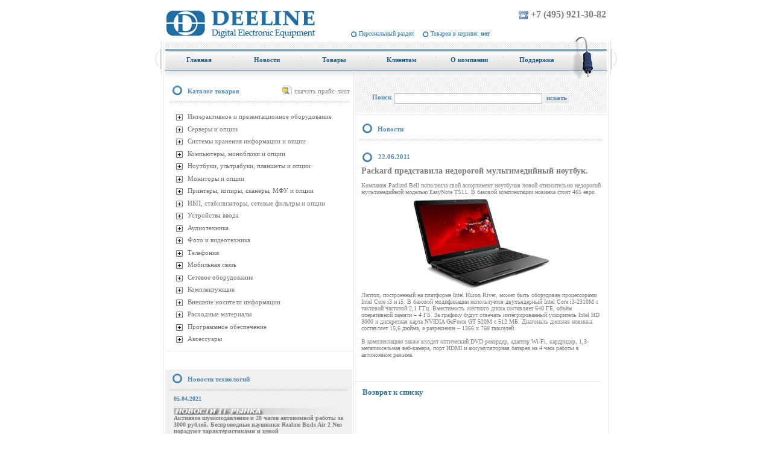

--- FILE ---
content_type: text/html; charset=windows-1251
request_url: http://deeline.ru/news/index.php?news=1269750
body_size: 13936
content:
<!DOCTYPE html PUBLIC "-//W3C//DTD XHTML 1.0 Transitional//EN" "http://www.w3.org/TR/xhtml1/DTD/xhtml1-transitional.dtd">
<html xmlns="http://www.w3.org/1999/xhtml">
<head>
<meta http-equiv="Content-Type" content="text/html; charset=windows-1251" />
<meta name="keywords" content="Packard представила недорогой мультимедийный ноутбук" />
<meta name="description" content="Packard представила недорогой мультимедийный ноутбук" />
<link href="/bitrix/cache/css/s1/deeline/page_4e6b9e02eaaf17871fd86e613b7eac9b/page_4e6b9e02eaaf17871fd86e613b7eac9b.css?1473254759903" type="text/css"  rel="stylesheet" />
<link href="/bitrix/cache/css/s1/deeline/template_11658f6445bafef3b8a417a8722ccb2d/template_11658f6445bafef3b8a417a8722ccb2d.css?147325518616972" type="text/css"  data-template-style="true"  rel="stylesheet" />
<script type="text/javascript" src="/bitrix/cache/js/s1/deeline/kernel_main/kernel_main.js?1499763655302657"></script>


<script type="text/javascript" src="/bitrix/cache/js/s1/deeline/template_3a9e9b4e466bf0359e340cc574c22bc0/template_3a9e9b4e466bf0359e340cc574c22bc0.js?1473254614946"></script>
<script type="text/javascript">var _ba = _ba || []; _ba.push(["aid", "692cde39c0f81e3ac2cf57c6a21d0898"]); _ba.push(["host", "deeline.ru"]); (function() {var ba = document.createElement("script"); ba.type = "text/javascript"; ba.async = true;ba.src = (document.location.protocol == "https:" ? "https://" : "http://") + "bitrix.info/ba.js";var s = document.getElementsByTagName("script")[0];s.parentNode.insertBefore(ba, s);})();</script>


<title>Deeline - Новости</title><script type="text/javascript" src="/bitrix/cache/js/s1/deeline/template_3a9e9b4e466bf0359e340cc574c22bc0/template_3a9e9b4e466bf0359e340cc574c22bc0.js?1473254614946"></script>
<script type="text/javascript">var _ba = _ba || []; _ba.push(["aid", "692cde39c0f81e3ac2cf57c6a21d0898"]); _ba.push(["host", "deeline.ru"]); (function() {var ba = document.createElement("script"); ba.type = "text/javascript"; ba.async = true;ba.src = (document.location.protocol == "https:" ? "https://" : "http://") + "bitrix.info/ba.js";var s = document.getElementsByTagName("script")[0];s.parentNode.insertBefore(ba, s);})();</script>



<linkrel="icon" href="http://deeline.ru/favicon.ico" type="image/x-icon">
<linkrel="shortcut icon" href="http://deeline.ru/favicon.ico" type="image/x-icon"> 

<meta name='yandex-verification' content='598b88bf80141317' />
<metaname="google-site-verification" content="m_a-ScBbTqJ8NORjf3yqj2MJ3vjDf3XQMdVGmD6DKJM" />
<metaname="ktoprodvinul" content="49ebbab2fc800b11" />
<script type="text/javascript" src="/bitrix/js/jquery-1.3.2.min.js"></script>
<script language="Javascript1.2" type="text/javascript"> 
var LINE = document.getElementById('basketLine');
window.name = "deelineWindow";
	function refreshBasketLine(quantity, sum){
                if (quantity == 0) {
                document.getElementById('basketLine').innerHTML='Товаров в корзине: <b>нет</b>'; 
                } else {
		document.getElementById('basketLine').innerHTML='Товаров в корзине: <b>'+quantity+'</b> на сумму <b>'+sum+'</b>';    }
	}
	function ShowCartWindow(type) {
		cartWindow=window.open('/personal/cart/', 'cartWindow', 'left=0, top=0, width=500, height=700, scrollbars=yes, resizable=no, dependent=yes');
		cartWindow.focus();

		if (type == "cart") {
			window.open('/personal/cart/', 'cartWindow', 'width=500, height=700, left=0, top=0, scrollbars=yes, resizable=no, dependent=yes');
                     
		}
	}
	</script> 
<!-- Подключаем скрипт парсера -->
<script type="text/javascript" src="/feature_parser/parser.js"></script>
<!-- Подключаем скрипт парсера -->

</head>
<body>

	<div class="site">
		<div class="site_container">
			<div class="sheader">
				<table height="49px" width="100%" cellspacing="0" cellpadding="0" border="0">
					<tr>
						<td rowspan="2" valign= "bottom"   style="width:290px;"><div align="left"> <a href="/"><img align="left" src="/images/deeline/logo.jpg" title="Deeline Digital Electronic Equipment" alt="Deeline Digital Electronic Equipment" /></a> </div>
</td>
						<td valign="top" align="right"><span style="font-size: 16px; "><img height="15" width="17" align="top" hspace="3" vspace="2" src="/images/deeline/phone.jpg" /><b>+7 (495) 921-30-82</b></span></td>
					</tr>
					<tr>
						<td width="59%" valign= "bottom" class="navigation" style="padding-bottom:3px;"> 
			<a onClick="ShowCartWindow();" href="/personal/" target="cartWindow">Персональный раздел</a>
		
		



				<span class="basket-link"><a onClick="ShowCartWindow();" href="/personal/cart/" target="cartWindow" id="basketLine">Товаров в корзине: <b>нет</b></a></span>
</td>
					</tr>
				</table>
				<div class="clear"></div>
			</div>
			<div class="site_left">
				<div class="site_right">
			<div class="scontent_container">
			<div class="fright">
				<img src="/bitrix/templates/deeline/images/menu_right.jpg" alt="" class="tail"/> 
			</div>
					<div class="topmenu">

<ul id="horizontal-multilevel-menu">

	
			
			 			
				<li  style="width:112px" ><a href="/" id="first"  class="root-item" ><span class="mleft">Главная</span></a></li>
				
										
		
	
	

	
			
			 			
				<li  style="width:112px" class="liselected"><a href="/news/"   class="root-item-selected" ><span class="mleft">Новости</span></a></li>
				
										
		
	
	

	
			
			 			
				<li  style="width:112px" ><a href="/products/"   class="root-item" ><span class="mleft">Товары</span></a></li>
				
										
		
	
	

	
			
			 			
				<li  style="width:112px" ><a href="/clients/"   class="root-item" ><span class="mleft">Клиентам</span></a></li>
				
										
		
	
	

	
			
			 			
				<li  style="width:112px" ><a href="/info/"   class="root-item" ><span class="mleft">О компании</span></a></li>
				
										
		
	
	

	
			
			 			
				<li  style="width:112px" ><a href="/support/"  id="last" class="root-item" ><span class="mleft">Поддержка</span></a></li>
				
										
		
	
	


</ul>

<div class="menu-clear-left"></div>
												
				</div>
				<div class="clear"></div>
				<div class="scontent">
				<table cellpadding="0" cellspacing="0" width="100%" class="ctable">
					<tr>
						<td class="leftrail">

<div class="information-block-head">
	<div class="plist">
 <//a href="/price/price.zip">скачать прайс-лист</a>
		</div>
			<h2>Каталог товаров</h2>
		</div>
 <br>
		  

<div class="menu-sitemap-tree">
<ul>
	
				<li class="close">
				<div class="folder" onClick="OpenMenuNode(this)"></div>
				<div class="item-text"><a  href="/products/list.php?SECTION_ID=16682">Интерактивное и презентационное оборудование</a></div>
				<ul>

	
	
	
				<li class="close">
				<div class="folder" onClick="OpenMenuNode(this)"></div>
				<div class="item-text"><a  href="/products/list.php?SECTION_ID=16685">Проекторы</a></div>
				<ul>

	
	
	
	
						<li>
					<div class="page"></div>
					<div class="item-text"><a  href="/products/list.php?SECTION_ID=16686">Acer</a></div>
				</li>
		
	
	
	
	
						<li>
					<div class="page"></div>
					<div class="item-text"><a  href="/products/list.php?SECTION_ID=16687">Benq</a></div>
				</li>
		
	
	
	
	
						<li>
					<div class="page"></div>
					<div class="item-text"><a  href="/products/list.php?SECTION_ID=17572">Canon</a></div>
				</li>
		
	
	
	
	
						<li>
					<div class="page"></div>
					<div class="item-text"><a  href="/products/list.php?SECTION_ID=16688">Epson</a></div>
				</li>
		
	
	
	
	
						<li>
					<div class="page"></div>
					<div class="item-text"><a  href="/products/list.php?SECTION_ID=16689">Nec</a></div>
				</li>
		
	
	
	
	
						<li>
					<div class="page"></div>
					<div class="item-text"><a  href="/products/list.php?SECTION_ID=16690">Optoma</a></div>
				</li>
		
	
	
	
	
						<li>
					<div class="page"></div>
					<div class="item-text"><a  href="/products/list.php?SECTION_ID=16918">Viewsonic</a></div>
				</li>
		
	
	
	
	
						<li>
					<div class="page"></div>
					<div class="item-text"><a  href="/products/list.php?SECTION_ID=17626">Dell</a></div>
				</li>
		
	
	
			</ul></li>	
				<li class="close">
				<div class="folder" onClick="OpenMenuNode(this)"></div>
				<div class="item-text"><a  href="/products/list.php?SECTION_ID=17650">Интерактивные столы</a></div>
				<ul>

	
	
	
	
						<li>
					<div class="page"></div>
					<div class="item-text"><a  href="/products/list.php?SECTION_ID=17651">BM Technology</a></div>
				</li>
		
	
	
			</ul></li>	
				<li class="close">
				<div class="folder" onClick="OpenMenuNode(this)"></div>
				<div class="item-text"><a  href="/products/list.php?SECTION_ID=17397">Интерактивные доски</a></div>
				<ul>

	
	
	
	
						<li>
					<div class="page"></div>
					<div class="item-text"><a  href="/products/list.php?SECTION_ID=17399">ScreenMedia</a></div>
				</li>
		
	
	
			</ul></li>	
				<li class="close">
				<div class="folder" onClick="OpenMenuNode(this)"></div>
				<div class="item-text"><a  href="/products/list.php?SECTION_ID=17533">Профессиональные панели</a></div>
				<ul>

	
	
	
	
						<li>
					<div class="page"></div>
					<div class="item-text"><a  href="/products/list.php?SECTION_ID=17534">LG</a></div>
				</li>
		
	
	
	
	
						<li>
					<div class="page"></div>
					<div class="item-text"><a  href="/products/list.php?SECTION_ID=17535">Nec</a></div>
				</li>
		
	
	
	
	
						<li>
					<div class="page"></div>
					<div class="item-text"><a  href="/products/list.php?SECTION_ID=17573">HP</a></div>
				</li>
		
	
	
			</ul></li>	
				<li class="close">
				<div class="folder" onClick="OpenMenuNode(this)"></div>
				<div class="item-text"><a  href="/products/list.php?SECTION_ID=16692">Экраны</a></div>
				<ul>

	
	
	
	
						<li>
					<div class="page"></div>
					<div class="item-text"><a  href="/products/list.php?SECTION_ID=16693">Apollo</a></div>
				</li>
		
	
	
	
	
						<li>
					<div class="page"></div>
					<div class="item-text"><a  href="/products/list.php?SECTION_ID=16694">Champion</a></div>
				</li>
		
	
	
	
	
						<li>
					<div class="page"></div>
					<div class="item-text"><a  href="/products/list.php?SECTION_ID=16695">Economy</a></div>
				</li>
		
	
	
	
	
						<li>
					<div class="page"></div>
					<div class="item-text"><a  href="/products/list.php?SECTION_ID=16696">Goldview</a></div>
				</li>
		
	
	
	
	
						<li>
					<div class="page"></div>
					<div class="item-text"><a  href="/products/list.php?SECTION_ID=17536">Lumien</a></div>
				</li>
		
	
	
	
	
						<li>
					<div class="page"></div>
					<div class="item-text"><a  href="/products/list.php?SECTION_ID=17617">Digis</a></div>
				</li>
		
	
	
			</ul></li>	
				<li class="close">
				<div class="folder" onClick="OpenMenuNode(this)"></div>
				<div class="item-text"><a  href="/products/list.php?SECTION_ID=17642">Билетные киоски</a></div>
				<ul>

	
	
	
	
						<li>
					<div class="page"></div>
					<div class="item-text"><a  href="/products/list.php?SECTION_ID=17643">BM Technology</a></div>
				</li>
		
	
	
			</ul></li>	
				<li class="close">
				<div class="folder" onClick="OpenMenuNode(this)"></div>
				<div class="item-text"><a  href="/products/list.php?SECTION_ID=17644">Детские интерактивные столы</a></div>
				<ul>

	
	
	
	
						<li>
					<div class="page"></div>
					<div class="item-text"><a  href="/products/list.php?SECTION_ID=17645">BM Technology</a></div>
				</li>
		
	
	
			</ul></li>	
				<li class="close">
				<div class="folder" onClick="OpenMenuNode(this)"></div>
				<div class="item-text"><a  href="/products/list.php?SECTION_ID=17646">Интерактвные трибуны</a></div>
				<ul>

	
	
	
	
						<li>
					<div class="page"></div>
					<div class="item-text"><a  href="/products/list.php?SECTION_ID=17647">BM Technology</a></div>
				</li>
		
	
	
			</ul></li>	
				<li class="close">
				<div class="folder" onClick="OpenMenuNode(this)"></div>
				<div class="item-text"><a  href="/products/list.php?SECTION_ID=17648">Интерактивные витрины</a></div>
				<ul>

	
	
	
	
						<li>
					<div class="page"></div>
					<div class="item-text"><a  href="/products/list.php?SECTION_ID=17649">BM Technology</a></div>
				</li>
		
	
	
			</ul></li>	
				<li class="close">
				<div class="folder" onClick="OpenMenuNode(this)"></div>
				<div class="item-text"><a  href="/products/list.php?SECTION_ID=17652">Сенсорные терминалы</a></div>
				<ul>

	
	
	
	
						<li>
					<div class="page"></div>
					<div class="item-text"><a  href="/products/list.php?SECTION_ID=17653">BM Technology</a></div>
				</li>
		
	
	
			</ul></li>	
				<li class="close">
				<div class="folder" onClick="OpenMenuNode(this)"></div>
				<div class="item-text"><a  href="/products/list.php?SECTION_ID=17654">Уличные сенсорные киоски</a></div>
				<ul>

	
	
	
	
						<li>
					<div class="page"></div>
					<div class="item-text"><a  href="/products/list.php?SECTION_ID=17655">BM Technology</a></div>
				</li>
		
	
	
			</ul></li>	
				<li class="close">
				<div class="folder" onClick="OpenMenuNode(this)"></div>
				<div class="item-text"><a  href="/products/list.php?SECTION_ID=17656">Умные зеркала</a></div>
				<ul>

	
	
	
	
						<li>
					<div class="page"></div>
					<div class="item-text"><a  href="/products/list.php?SECTION_ID=17657">BM Technology</a></div>
				</li>
		
	
	
			</ul></li>	
				<li class="close">
				<div class="folder" onClick="OpenMenuNode(this)"></div>
				<div class="item-text"><a  href="/products/list.php?SECTION_ID=16683">Опции для презентационного оборудования</a></div>
				<ul>

	
	
	
	
						<li>
					<div class="page"></div>
					<div class="item-text"><a  href="/products/list.php?SECTION_ID=17419">Epson</a></div>
				</li>
		
	
	
	
	
						<li>
					<div class="page"></div>
					<div class="item-text"><a  href="/products/list.php?SECTION_ID=17530">HP</a></div>
				</li>
		
	
	
	
	
						<li>
					<div class="page"></div>
					<div class="item-text"><a  href="/products/list.php?SECTION_ID=17531">Kromax</a></div>
				</li>
		
	
	
	
	
						<li>
					<div class="page"></div>
					<div class="item-text"><a  href="/products/list.php?SECTION_ID=17532">Tuarex</a></div>
				</li>
		
	
	
	
	
						<li>
					<div class="page"></div>
					<div class="item-text"><a  href="/products/list.php?SECTION_ID=16928">Прочие</a></div>
				</li>
		
	
	
			</ul></li></ul></li>	
				<li class="close">
				<div class="folder" onClick="OpenMenuNode(this)"></div>
				<div class="item-text"><a  href="/products/list.php?SECTION_ID=16712">Серверы и опции</a></div>
				<ul>

	
	
	
				<li class="close">
				<div class="folder" onClick="OpenMenuNode(this)"></div>
				<div class="item-text"><a  href="/products/list.php?SECTION_ID=16713">1-процессорные серверы</a></div>
				<ul>

	
	
	
	
						<li>
					<div class="page"></div>
					<div class="item-text"><a  href="/products/list.php?SECTION_ID=16929">Asus</a></div>
				</li>
		
	
	
	
	
						<li>
					<div class="page"></div>
					<div class="item-text"><a  href="/products/list.php?SECTION_ID=16714">HP</a></div>
				</li>
		
	
	
	
	
						<li>
					<div class="page"></div>
					<div class="item-text"><a  href="/products/list.php?SECTION_ID=16715">IBM</a></div>
				</li>
		
	
	
	
	
						<li>
					<div class="page"></div>
					<div class="item-text"><a  href="/products/list.php?SECTION_ID=16716">Intel</a></div>
				</li>
		
	
	
	
	
						<li>
					<div class="page"></div>
					<div class="item-text"><a  href="/products/list.php?SECTION_ID=17507">Lenovo</a></div>
				</li>
		
	
	
	
	
						<li>
					<div class="page"></div>
					<div class="item-text"><a  href="/products/list.php?SECTION_ID=16717">Supermicro</a></div>
				</li>
		
	
	
			</ul></li>	
				<li class="close">
				<div class="folder" onClick="OpenMenuNode(this)"></div>
				<div class="item-text"><a  href="/products/list.php?SECTION_ID=16718">2-процессорные серверы</a></div>
				<ul>

	
	
	
	
						<li>
					<div class="page"></div>
					<div class="item-text"><a  href="/products/list.php?SECTION_ID=16930">Asus</a></div>
				</li>
		
	
	
	
	
						<li>
					<div class="page"></div>
					<div class="item-text"><a  href="/products/list.php?SECTION_ID=16720">HP</a></div>
				</li>
		
	
	
	
	
						<li>
					<div class="page"></div>
					<div class="item-text"><a  href="/products/list.php?SECTION_ID=16721">IBM</a></div>
				</li>
		
	
	
	
	
						<li>
					<div class="page"></div>
					<div class="item-text"><a  href="/products/list.php?SECTION_ID=16722">Intel</a></div>
				</li>
		
	
	
	
	
						<li>
					<div class="page"></div>
					<div class="item-text"><a  href="/products/list.php?SECTION_ID=17508">Lenovo</a></div>
				</li>
		
	
	
	
	
						<li>
					<div class="page"></div>
					<div class="item-text"><a  href="/products/list.php?SECTION_ID=16723">Supermicro</a></div>
				</li>
		
	
	
	
	
						<li>
					<div class="page"></div>
					<div class="item-text"><a  href="/products/list.php?SECTION_ID=17623">Huawei</a></div>
				</li>
		
	
	
			</ul></li>	
				<li class="close">
				<div class="folder" onClick="OpenMenuNode(this)"></div>
				<div class="item-text"><a  href="/products/list.php?SECTION_ID=16724">4-процессорные серверы</a></div>
				<ul>

	
	
	
	
						<li>
					<div class="page"></div>
					<div class="item-text"><a  href="/products/list.php?SECTION_ID=16725">HP</a></div>
				</li>
		
	
	
	
	
						<li>
					<div class="page"></div>
					<div class="item-text"><a  href="/products/list.php?SECTION_ID=16726">Supermicro</a></div>
				</li>
		
	
	
			</ul></li>	
				<li class="close">
				<div class="folder" onClick="OpenMenuNode(this)"></div>
				<div class="item-text"><a  href="/products/list.php?SECTION_ID=16727">8-процессорные серверы</a></div>
				<ul>

	
	
	
	
						<li>
					<div class="page"></div>
					<div class="item-text"><a  href="/products/list.php?SECTION_ID=16728">HP</a></div>
				</li>
		
	
	
	
	
						<li>
					<div class="page"></div>
					<div class="item-text"><a  href="/products/list.php?SECTION_ID=16729">Supermicro</a></div>
				</li>
		
	
	
			</ul></li>	
				<li class="close">
				<div class="folder" onClick="OpenMenuNode(this)"></div>
				<div class="item-text"><a  href="/products/list.php?SECTION_ID=16730">Blade серверы</a></div>
				<ul>

	
	
	
	
						<li>
					<div class="page"></div>
					<div class="item-text"><a  href="/products/list.php?SECTION_ID=16731">HP</a></div>
				</li>
		
	
	
	
	
						<li>
					<div class="page"></div>
					<div class="item-text"><a  href="/products/list.php?SECTION_ID=16732">IBM</a></div>
				</li>
		
	
	
	
	
						<li>
					<div class="page"></div>
					<div class="item-text"><a  href="/products/list.php?SECTION_ID=16733">Supermicro</a></div>
				</li>
		
	
	
			</ul></li>	
				<li class="close">
				<div class="folder" onClick="OpenMenuNode(this)"></div>
				<div class="item-text"><a  href="/products/list.php?SECTION_ID=16734">Опции для серверов</a></div>
				<ul>

	
	
	
	
						<li>
					<div class="page"></div>
					<div class="item-text"><a  href="/products/list.php?SECTION_ID=17076">Acer</a></div>
				</li>
		
	
	
	
	
						<li>
					<div class="page"></div>
					<div class="item-text"><a  href="/products/list.php?SECTION_ID=16931">Asus</a></div>
				</li>
		
	
	
	
	
						<li>
					<div class="page"></div>
					<div class="item-text"><a  href="/products/list.php?SECTION_ID=17082">Chenbro</a></div>
				</li>
		
	
	
	
	
						<li>
					<div class="page"></div>
					<div class="item-text"><a  href="/products/list.php?SECTION_ID=16993">Crucial</a></div>
				</li>
		
	
	
	
	
						<li>
					<div class="page"></div>
					<div class="item-text"><a  href="/products/list.php?SECTION_ID=17514">FSP</a></div>
				</li>
		
	
	
	
	
						<li>
					<div class="page"></div>
					<div class="item-text"><a  href="/products/list.php?SECTION_ID=16735">Fujitsu</a></div>
				</li>
		
	
	
	
	
						<li>
					<div class="page"></div>
					<div class="item-text"><a  href="/products/list.php?SECTION_ID=16736">HP</a></div>
				</li>
		
	
	
	
	
						<li>
					<div class="page"></div>
					<div class="item-text"><a  href="/products/list.php?SECTION_ID=16737">IBM</a></div>
				</li>
		
	
	
	
	
						<li>
					<div class="page"></div>
					<div class="item-text"><a  href="/products/list.php?SECTION_ID=16738">Intel</a></div>
				</li>
		
	
	
	
	
						<li>
					<div class="page"></div>
					<div class="item-text"><a  href="/products/list.php?SECTION_ID=16994">Kingston</a></div>
				</li>
		
	
	
	
	
						<li>
					<div class="page"></div>
					<div class="item-text"><a  href="/products/list.php?SECTION_ID=17510">Lenovo</a></div>
				</li>
		
	
	
	
	
						<li>
					<div class="page"></div>
					<div class="item-text"><a  href="/products/list.php?SECTION_ID=17499">Procase</a></div>
				</li>
		
	
	
	
	
						<li>
					<div class="page"></div>
					<div class="item-text"><a  href="/products/list.php?SECTION_ID=16995">Samsung</a></div>
				</li>
		
	
	
	
	
						<li>
					<div class="page"></div>
					<div class="item-text"><a  href="/products/list.php?SECTION_ID=16739">Supermicro</a></div>
				</li>
		
	
	
	
	
						<li>
					<div class="page"></div>
					<div class="item-text"><a  href="/products/list.php?SECTION_ID=17624">Huawei</a></div>
				</li>
		
	
	
			</ul></li></ul></li>	
				<li class="close">
				<div class="folder" onClick="OpenMenuNode(this)"></div>
				<div class="item-text"><a  href="/products/list.php?SECTION_ID=16838">Системы хранения информации и опции</a></div>
				<ul>

	
	
	
				<li class="close">
				<div class="folder" onClick="OpenMenuNode(this)"></div>
				<div class="item-text"><a  href="/products/list.php?SECTION_ID=16839">Дисковые системы</a></div>
				<ul>

	
	
	
	
						<li>
					<div class="page"></div>
					<div class="item-text"><a  href="/products/list.php?SECTION_ID=16840">D-Link</a></div>
				</li>
		
	
	
	
	
						<li>
					<div class="page"></div>
					<div class="item-text"><a  href="/products/list.php?SECTION_ID=16841">HP</a></div>
				</li>
		
	
	
	
	
						<li>
					<div class="page"></div>
					<div class="item-text"><a  href="/products/list.php?SECTION_ID=16842">IBM</a></div>
				</li>
		
	
	
	
	
						<li>
					<div class="page"></div>
					<div class="item-text"><a  href="/products/list.php?SECTION_ID=17044">Infortrend</a></div>
				</li>
		
	
	
	
	
						<li>
					<div class="page"></div>
					<div class="item-text"><a  href="/products/list.php?SECTION_ID=17380">Iomega</a></div>
				</li>
		
	
	
	
	
						<li>
					<div class="page"></div>
					<div class="item-text"><a  href="/products/list.php?SECTION_ID=17511">Lenovo</a></div>
				</li>
		
	
	
	
	
						<li>
					<div class="page"></div>
					<div class="item-text"><a  href="/products/list.php?SECTION_ID=17375">Netgear</a></div>
				</li>
		
	
	
	
	
						<li>
					<div class="page"></div>
					<div class="item-text"><a  href="/products/list.php?SECTION_ID=16843">Promise</a></div>
				</li>
		
	
	
	
	
						<li>
					<div class="page"></div>
					<div class="item-text"><a  href="/products/list.php?SECTION_ID=17019">QNAP</a></div>
				</li>
		
	
	
	
	
						<li>
					<div class="page"></div>
					<div class="item-text"><a  href="/products/list.php?SECTION_ID=17381">Seagate</a></div>
				</li>
		
	
	
	
	
						<li>
					<div class="page"></div>
					<div class="item-text"><a  href="/products/list.php?SECTION_ID=17515">Supermicro</a></div>
				</li>
		
	
	
	
	
						<li>
					<div class="page"></div>
					<div class="item-text"><a  href="/products/list.php?SECTION_ID=16972">Synology</a></div>
				</li>
		
	
	
	
	
						<li>
					<div class="page"></div>
					<div class="item-text"><a  href="/products/list.php?SECTION_ID=17382">Thecus</a></div>
				</li>
		
	
	
	
	
						<li>
					<div class="page"></div>
					<div class="item-text"><a  href="/products/list.php?SECTION_ID=16844">Trendnet</a></div>
				</li>
		
	
	
	
	
						<li>
					<div class="page"></div>
					<div class="item-text"><a  href="/products/list.php?SECTION_ID=17383">WD</a></div>
				</li>
		
	
	
	
	
						<li>
					<div class="page"></div>
					<div class="item-text"><a  href="/products/list.php?SECTION_ID=17616">Asus</a></div>
				</li>
		
	
	
			</ul></li>	
				<li class="close">
				<div class="folder" onClick="OpenMenuNode(this)"></div>
				<div class="item-text"><a  href="/products/list.php?SECTION_ID=16846">Ленточные накопители</a></div>
				<ul>

	
	
	
	
						<li>
					<div class="page"></div>
					<div class="item-text"><a  href="/products/list.php?SECTION_ID=16847">HP</a></div>
				</li>
		
	
	
	
	
						<li>
					<div class="page"></div>
					<div class="item-text"><a  href="/products/list.php?SECTION_ID=16849">Sony</a></div>
				</li>
		
	
	
	
	
						<li>
					<div class="page"></div>
					<div class="item-text"><a  href="/products/list.php?SECTION_ID=17601">Lenovo</a></div>
				</li>
		
	
	
			</ul></li>	
				<li class="close">
				<div class="folder" onClick="OpenMenuNode(this)"></div>
				<div class="item-text"><a  href="/products/list.php?SECTION_ID=16850">Опции к системам хранения</a></div>
				<ul>

	
	
	
	
						<li>
					<div class="page"></div>
					<div class="item-text"><a  href="/products/list.php?SECTION_ID=16852">HP</a></div>
				</li>
		
	
	
	
	
						<li>
					<div class="page"></div>
					<div class="item-text"><a  href="/products/list.php?SECTION_ID=16853">IBM</a></div>
				</li>
		
	
	
	
	
						<li>
					<div class="page"></div>
					<div class="item-text"><a  href="/products/list.php?SECTION_ID=17045">Infortrend</a></div>
				</li>
		
	
	
	
	
						<li>
					<div class="page"></div>
					<div class="item-text"><a  href="/products/list.php?SECTION_ID=17376">Netgear</a></div>
				</li>
		
	
	
	
	
						<li>
					<div class="page"></div>
					<div class="item-text"><a  href="/products/list.php?SECTION_ID=17518">QNAP</a></div>
				</li>
		
	
	
	
	
						<li>
					<div class="page"></div>
					<div class="item-text"><a  href="/products/list.php?SECTION_ID=16854">Sony</a></div>
				</li>
		
	
	
	
	
						<li>
					<div class="page"></div>
					<div class="item-text"><a  href="/products/list.php?SECTION_ID=17377">Synology</a></div>
				</li>
		
	
	
	
	
						<li>
					<div class="page"></div>
					<div class="item-text"><a  href="/products/list.php?SECTION_ID=17619">Huawei</a></div>
				</li>
		
	
	
			</ul></li></ul></li>	
				<li class="close">
				<div class="folder" onClick="OpenMenuNode(this)"></div>
				<div class="item-text"><a  href="/products/list.php?SECTION_ID=16505">Компьютеры, моноблоки и опции</a></div>
				<ul>

	
	
	
				<li class="close">
				<div class="folder" onClick="OpenMenuNode(this)"></div>
				<div class="item-text"><a  href="/products/list.php?SECTION_ID=16506">Моноблоки</a></div>
				<ul>

	
	
	
	
						<li>
					<div class="page"></div>
					<div class="item-text"><a  href="/products/list.php?SECTION_ID=16507">Acer</a></div>
				</li>
		
	
	
	
	
						<li>
					<div class="page"></div>
					<div class="item-text"><a  href="/products/list.php?SECTION_ID=17064">Apple</a></div>
				</li>
		
	
	
	
	
						<li>
					<div class="page"></div>
					<div class="item-text"><a  href="/products/list.php?SECTION_ID=16508">Asus</a></div>
				</li>
		
	
	
	
	
						<li>
					<div class="page"></div>
					<div class="item-text"><a  href="/products/list.php?SECTION_ID=16509">HP</a></div>
				</li>
		
	
	
	
	
						<li>
					<div class="page"></div>
					<div class="item-text"><a  href="/products/list.php?SECTION_ID=16510">Lenovo</a></div>
				</li>
		
	
	
	
	
						<li>
					<div class="page"></div>
					<div class="item-text"><a  href="/products/list.php?SECTION_ID=17169">MSI</a></div>
				</li>
		
	
	
	
	
						<li>
					<div class="page"></div>
					<div class="item-text"><a  href="/products/list.php?SECTION_ID=17346">Samsung</a></div>
				</li>
		
	
	
			</ul></li>	
				<li class="close">
				<div class="folder" onClick="OpenMenuNode(this)"></div>
				<div class="item-text"><a  href="/products/list.php?SECTION_ID=16512">Настольные компьютеры</a></div>
				<ul>

	
	
	
	
						<li>
					<div class="page"></div>
					<div class="item-text"><a  href="/products/list.php?SECTION_ID=17000">Acer</a></div>
				</li>
		
	
	
	
	
						<li>
					<div class="page"></div>
					<div class="item-text"><a  href="/products/list.php?SECTION_ID=17170">Apple</a></div>
				</li>
		
	
	
	
	
						<li>
					<div class="page"></div>
					<div class="item-text"><a  href="/products/list.php?SECTION_ID=16513">Asus</a></div>
				</li>
		
	
	
	
	
						<li>
					<div class="page"></div>
					<div class="item-text"><a  href="/products/list.php?SECTION_ID=16940">Dell</a></div>
				</li>
		
	
	
	
	
						<li>
					<div class="page"></div>
					<div class="item-text"><a  href="/products/list.php?SECTION_ID=17171">Fujitsu</a></div>
				</li>
		
	
	
	
	
						<li>
					<div class="page"></div>
					<div class="item-text"><a  href="/products/list.php?SECTION_ID=16514">HP</a></div>
				</li>
		
	
	
	
	
						<li>
					<div class="page"></div>
					<div class="item-text"><a  href="/products/list.php?SECTION_ID=16515">Lenovo</a></div>
				</li>
		
	
	
			</ul></li>	
				<li class="close">
				<div class="folder" onClick="OpenMenuNode(this)"></div>
				<div class="item-text"><a  href="/products/list.php?SECTION_ID=16519">Тонкие клиенты</a></div>
				<ul>

	
	
	
	
						<li>
					<div class="page"></div>
					<div class="item-text"><a  href="/products/list.php?SECTION_ID=16520">HP</a></div>
				</li>
		
	
	
	
	
						<li>
					<div class="page"></div>
					<div class="item-text"><a  href="/products/list.php?SECTION_ID=17519">Lenovo</a></div>
				</li>
		
	
	
			</ul></li>	
				<li class="close">
				<div class="folder" onClick="OpenMenuNode(this)"></div>
				<div class="item-text"><a  href="/products/list.php?SECTION_ID=16516">Опции для компьютеров</a></div>
				<ul>

	
	
	
	
						<li>
					<div class="page"></div>
					<div class="item-text"><a  href="/products/list.php?SECTION_ID=17347">Apple</a></div>
				</li>
		
	
	
	
	
						<li>
					<div class="page"></div>
					<div class="item-text"><a  href="/products/list.php?SECTION_ID=16517">HP</a></div>
				</li>
		
	
	
	
	
						<li>
					<div class="page"></div>
					<div class="item-text"><a  href="/products/list.php?SECTION_ID=16518">Lenovo</a></div>
				</li>
		
	
	
	
	
						<li>
					<div class="page"></div>
					<div class="item-text"><a  href="/products/list.php?SECTION_ID=17348">MSI</a></div>
				</li>
		
	
	
			</ul></li>	
	
						<li>
					<div class="page"></div>
					<div class="item-text"><a  href="/products/list.php?SECTION_ID=17632">MSI</a></div>
				</li>
		
	
	
			</ul></li>	
				<li class="close">
				<div class="folder" onClick="OpenMenuNode(this)"></div>
				<div class="item-text"><a  href="/products/list.php?SECTION_ID=16585">Ноутбуки, ультрабуки, планшеты и опции</a></div>
				<ul>

	
	
	
				<li class="close">
				<div class="folder" onClick="OpenMenuNode(this)"></div>
				<div class="item-text"><a  href="/products/list.php?SECTION_ID=17055">Планшетные компьютеры</a></div>
				<ul>

	
	
	
	
						<li>
					<div class="page"></div>
					<div class="item-text"><a  href="/products/list.php?SECTION_ID=17056">Acer</a></div>
				</li>
		
	
	
	
	
						<li>
					<div class="page"></div>
					<div class="item-text"><a  href="/products/list.php?SECTION_ID=17057">Apple</a></div>
				</li>
		
	
	
	
	
						<li>
					<div class="page"></div>
					<div class="item-text"><a  href="/products/list.php?SECTION_ID=17365">Archos</a></div>
				</li>
		
	
	
	
	
						<li>
					<div class="page"></div>
					<div class="item-text"><a  href="/products/list.php?SECTION_ID=17058">Asus</a></div>
				</li>
		
	
	
	
	
						<li>
					<div class="page"></div>
					<div class="item-text"><a  href="/products/list.php?SECTION_ID=17098">HP</a></div>
				</li>
		
	
	
	
	
						<li>
					<div class="page"></div>
					<div class="item-text"><a  href="/products/list.php?SECTION_ID=17060">Lenovo</a></div>
				</li>
		
	
	
	
	
						<li>
					<div class="page"></div>
					<div class="item-text"><a  href="/products/list.php?SECTION_ID=17017">Point of View</a></div>
				</li>
		
	
	
	
	
						<li>
					<div class="page"></div>
					<div class="item-text"><a  href="/products/list.php?SECTION_ID=17018">Rover</a></div>
				</li>
		
	
	
	
	
						<li>
					<div class="page"></div>
					<div class="item-text"><a  href="/products/list.php?SECTION_ID=17369">Sony</a></div>
				</li>
		
	
	
			</ul></li>	
				<li class="close">
				<div class="folder" onClick="OpenMenuNode(this)"></div>
				<div class="item-text"><a  href="/products/list.php?SECTION_ID=16586">12&quot; и ниже</a></div>
				<ul>

	
	
	
	
						<li>
					<div class="page"></div>
					<div class="item-text"><a  href="/products/list.php?SECTION_ID=16587">Acer</a></div>
				</li>
		
	
	
	
	
						<li>
					<div class="page"></div>
					<div class="item-text"><a  href="/products/list.php?SECTION_ID=16588">Asus</a></div>
				</li>
		
	
	
	
	
						<li>
					<div class="page"></div>
					<div class="item-text"><a  href="/products/list.php?SECTION_ID=16589">Fujitsu</a></div>
				</li>
		
	
	
	
	
						<li>
					<div class="page"></div>
					<div class="item-text"><a  href="/products/list.php?SECTION_ID=16590">HP</a></div>
				</li>
		
	
	
	
	
						<li>
					<div class="page"></div>
					<div class="item-text"><a  href="/products/list.php?SECTION_ID=16591">Lenovo</a></div>
				</li>
		
	
	
	
	
						<li>
					<div class="page"></div>
					<div class="item-text"><a  href="/products/list.php?SECTION_ID=17355">MSI</a></div>
				</li>
		
	
	
	
	
						<li>
					<div class="page"></div>
					<div class="item-text"><a  href="/products/list.php?SECTION_ID=16592">Samsung</a></div>
				</li>
		
	
	
	
	
						<li>
					<div class="page"></div>
					<div class="item-text"><a  href="/products/list.php?SECTION_ID=16594">Toshiba</a></div>
				</li>
		
	
	
	
	
						<li>
					<div class="page"></div>
					<div class="item-text"><a  href="/products/list.php?SECTION_ID=16595">Viewsonic</a></div>
				</li>
		
	
	
			</ul></li>	
				<li class="close">
				<div class="folder" onClick="OpenMenuNode(this)"></div>
				<div class="item-text"><a  href="/products/list.php?SECTION_ID=16596">13&quot; - 14&quot;</a></div>
				<ul>

	
	
	
	
						<li>
					<div class="page"></div>
					<div class="item-text"><a  href="/products/list.php?SECTION_ID=16597">Acer</a></div>
				</li>
		
	
	
	
	
						<li>
					<div class="page"></div>
					<div class="item-text"><a  href="/products/list.php?SECTION_ID=17053">Apple</a></div>
				</li>
		
	
	
	
	
						<li>
					<div class="page"></div>
					<div class="item-text"><a  href="/products/list.php?SECTION_ID=16598">Asus</a></div>
				</li>
		
	
	
	
	
						<li>
					<div class="page"></div>
					<div class="item-text"><a  href="/products/list.php?SECTION_ID=16942">Dell</a></div>
				</li>
		
	
	
	
	
						<li>
					<div class="page"></div>
					<div class="item-text"><a  href="/products/list.php?SECTION_ID=16600">HP</a></div>
				</li>
		
	
	
	
	
						<li>
					<div class="page"></div>
					<div class="item-text"><a  href="/products/list.php?SECTION_ID=16601">Lenovo</a></div>
				</li>
		
	
	
	
	
						<li>
					<div class="page"></div>
					<div class="item-text"><a  href="/products/list.php?SECTION_ID=16603">Samsung</a></div>
				</li>
		
	
	
			</ul></li>	
				<li class="close">
				<div class="folder" onClick="OpenMenuNode(this)"></div>
				<div class="item-text"><a  href="/products/list.php?SECTION_ID=16607">15&quot; - 16&quot;</a></div>
				<ul>

	
	
	
	
						<li>
					<div class="page"></div>
					<div class="item-text"><a  href="/products/list.php?SECTION_ID=16608">Acer</a></div>
				</li>
		
	
	
	
	
						<li>
					<div class="page"></div>
					<div class="item-text"><a  href="/products/list.php?SECTION_ID=16609">Asus</a></div>
				</li>
		
	
	
	
	
						<li>
					<div class="page"></div>
					<div class="item-text"><a  href="/products/list.php?SECTION_ID=16610">Fujitsu</a></div>
				</li>
		
	
	
	
	
						<li>
					<div class="page"></div>
					<div class="item-text"><a  href="/products/list.php?SECTION_ID=16611">HP</a></div>
				</li>
		
	
	
	
	
						<li>
					<div class="page"></div>
					<div class="item-text"><a  href="/products/list.php?SECTION_ID=16612">Lenovo</a></div>
				</li>
		
	
	
	
	
						<li>
					<div class="page"></div>
					<div class="item-text"><a  href="/products/list.php?SECTION_ID=16614">Samsung</a></div>
				</li>
		
	
	
	
	
						<li>
					<div class="page"></div>
					<div class="item-text"><a  href="/products/list.php?SECTION_ID=16615">Sony</a></div>
				</li>
		
	
	
			</ul></li>	
				<li class="close">
				<div class="folder" onClick="OpenMenuNode(this)"></div>
				<div class="item-text"><a  href="/products/list.php?SECTION_ID=16617">17&quot; и выше</a></div>
				<ul>

	
	
	
	
						<li>
					<div class="page"></div>
					<div class="item-text"><a  href="/products/list.php?SECTION_ID=16618">Acer</a></div>
				</li>
		
	
	
	
	
						<li>
					<div class="page"></div>
					<div class="item-text"><a  href="/products/list.php?SECTION_ID=17097">Apple</a></div>
				</li>
		
	
	
	
	
						<li>
					<div class="page"></div>
					<div class="item-text"><a  href="/products/list.php?SECTION_ID=16619">Asus</a></div>
				</li>
		
	
	
	
	
						<li>
					<div class="page"></div>
					<div class="item-text"><a  href="/products/list.php?SECTION_ID=16620">Fujitsu</a></div>
				</li>
		
	
	
	
	
						<li>
					<div class="page"></div>
					<div class="item-text"><a  href="/products/list.php?SECTION_ID=16621">HP</a></div>
				</li>
		
	
	
	
	
						<li>
					<div class="page"></div>
					<div class="item-text"><a  href="/products/list.php?SECTION_ID=16933">Lenovo</a></div>
				</li>
		
	
	
	
	
						<li>
					<div class="page"></div>
					<div class="item-text"><a  href="/products/list.php?SECTION_ID=16623">Samsung</a></div>
				</li>
		
	
	
			</ul></li>	
				<li class="close">
				<div class="folder" onClick="OpenMenuNode(this)"></div>
				<div class="item-text"><a  href="/products/list.php?SECTION_ID=16626">Опции для ноутбуков, ультрабуков, планшетов</a></div>
				<ul>

	
	
	
	
						<li>
					<div class="page"></div>
					<div class="item-text"><a  href="/products/list.php?SECTION_ID=16627">Acer</a></div>
				</li>
		
	
	
	
	
						<li>
					<div class="page"></div>
					<div class="item-text"><a  href="/products/list.php?SECTION_ID=17157">Apple</a></div>
				</li>
		
	
	
	
	
						<li>
					<div class="page"></div>
					<div class="item-text"><a  href="/products/list.php?SECTION_ID=16628">Asus</a></div>
				</li>
		
	
	
	
	
						<li>
					<div class="page"></div>
					<div class="item-text"><a  href="/products/list.php?SECTION_ID=17302">Corsair</a></div>
				</li>
		
	
	
	
	
						<li>
					<div class="page"></div>
					<div class="item-text"><a  href="/products/list.php?SECTION_ID=16991">Crucial</a></div>
				</li>
		
	
	
	
	
						<li>
					<div class="page"></div>
					<div class="item-text"><a  href="/products/list.php?SECTION_ID=17395">FSP</a></div>
				</li>
		
	
	
	
	
						<li>
					<div class="page"></div>
					<div class="item-text"><a  href="/products/list.php?SECTION_ID=16630">HP</a></div>
				</li>
		
	
	
	
	
						<li>
					<div class="page"></div>
					<div class="item-text"><a  href="/products/list.php?SECTION_ID=17362">Jet Access</a></div>
				</li>
		
	
	
	
	
						<li>
					<div class="page"></div>
					<div class="item-text"><a  href="/products/list.php?SECTION_ID=16631">Kingston</a></div>
				</li>
		
	
	
	
	
						<li>
					<div class="page"></div>
					<div class="item-text"><a  href="/products/list.php?SECTION_ID=16632">Lenovo</a></div>
				</li>
		
	
	
	
	
						<li>
					<div class="page"></div>
					<div class="item-text"><a  href="/products/list.php?SECTION_ID=17363">Logitech</a></div>
				</li>
		
	
	
	
	
						<li>
					<div class="page"></div>
					<div class="item-text"><a  href="/products/list.php?SECTION_ID=17070">Microsoft</a></div>
				</li>
		
	
	
	
	
						<li>
					<div class="page"></div>
					<div class="item-text"><a  href="/products/list.php?SECTION_ID=17364">Raveda</a></div>
				</li>
		
	
	
	
	
						<li>
					<div class="page"></div>
					<div class="item-text"><a  href="/products/list.php?SECTION_ID=16992">Samsung</a></div>
				</li>
		
	
	
	
	
						<li>
					<div class="page"></div>
					<div class="item-text"><a  href="/products/list.php?SECTION_ID=17487">TopON</a></div>
				</li>
		
	
	
	
	
						<li>
					<div class="page"></div>
					<div class="item-text"><a  href="/products/list.php?SECTION_ID=17600">Zalman</a></div>
				</li>
		
	
	
	
	
						<li>
					<div class="page"></div>
					<div class="item-text"><a  href="/products/list.php?SECTION_ID=17506">Fellowes</a></div>
				</li>
		
	
	
	
	
						<li>
					<div class="page"></div>
					<div class="item-text"><a  href="/products/list.php?SECTION_ID=17513">Transcend</a></div>
				</li>
		
	
	
	
	
						<li>
					<div class="page"></div>
					<div class="item-text"><a  href="/products/list.php?SECTION_ID=17606">Pioneer</a></div>
				</li>
		
	
	
			</ul></li>	
				<li class="close">
				<div class="folder" onClick="OpenMenuNode(this)"></div>
				<div class="item-text"><a  href="/products/list.php?SECTION_ID=16636">Сумки для ноутбуков, ультрабуков, планшетов</a></div>
				<ul>

	
	
	
	
						<li>
					<div class="page"></div>
					<div class="item-text"><a  href="/products/list.php?SECTION_ID=17354">Apple</a></div>
				</li>
		
	
	
	
	
						<li>
					<div class="page"></div>
					<div class="item-text"><a  href="/products/list.php?SECTION_ID=17037">Continent</a></div>
				</li>
		
	
	
	
	
						<li>
					<div class="page"></div>
					<div class="item-text"><a  href="/products/list.php?SECTION_ID=16638">Fujitsu</a></div>
				</li>
		
	
	
	
	
						<li>
					<div class="page"></div>
					<div class="item-text"><a  href="/products/list.php?SECTION_ID=16639">HP</a></div>
				</li>
		
	
	
	
	
						<li>
					<div class="page"></div>
					<div class="item-text"><a  href="/products/list.php?SECTION_ID=16640">Lenovo</a></div>
				</li>
		
	
	
	
	
						<li>
					<div class="page"></div>
					<div class="item-text"><a  href="/products/list.php?SECTION_ID=17039">Samsonite</a></div>
				</li>
		
	
	
	
	
						<li>
					<div class="page"></div>
					<div class="item-text"><a  href="/products/list.php?SECTION_ID=17040">Sumdex</a></div>
				</li>
		
	
	
	
	
						<li>
					<div class="page"></div>
					<div class="item-text"><a  href="/products/list.php?SECTION_ID=17054">Targus</a></div>
				</li>
		
	
	
	
	
						<li>
					<div class="page"></div>
					<div class="item-text"><a  href="/products/list.php?SECTION_ID=16642">Toshiba</a></div>
				</li>
		
	
	
	
	
						<li>
					<div class="page"></div>
					<div class="item-text"><a  href="/products/list.php?SECTION_ID=16926">Прочие</a></div>
				</li>
		
	
	
			</ul></li></ul></li>	
				<li class="close">
				<div class="folder" onClick="OpenMenuNode(this)"></div>
				<div class="item-text"><a  href="/products/list.php?SECTION_ID=16547">Мониторы и опции</a></div>
				<ul>

	
	
	
				<li class="close">
				<div class="folder" onClick="OpenMenuNode(this)"></div>
				<div class="item-text"><a  href="/products/list.php?SECTION_ID=16548">17&quot; - 18&quot;</a></div>
				<ul>

	
	
	
	
						<li>
					<div class="page"></div>
					<div class="item-text"><a  href="/products/list.php?SECTION_ID=16549">Acer</a></div>
				</li>
		
	
	
	
	
						<li>
					<div class="page"></div>
					<div class="item-text"><a  href="/products/list.php?SECTION_ID=17356">AOC</a></div>
				</li>
		
	
	
	
	
						<li>
					<div class="page"></div>
					<div class="item-text"><a  href="/products/list.php?SECTION_ID=17378">Asus</a></div>
				</li>
		
	
	
	
	
						<li>
					<div class="page"></div>
					<div class="item-text"><a  href="/products/list.php?SECTION_ID=16550">HP</a></div>
				</li>
		
	
	
	
	
						<li>
					<div class="page"></div>
					<div class="item-text"><a  href="/products/list.php?SECTION_ID=16551">Lenovo</a></div>
				</li>
		
	
	
	
	
						<li>
					<div class="page"></div>
					<div class="item-text"><a  href="/products/list.php?SECTION_ID=16553">Nec</a></div>
				</li>
		
	
	
	
	
						<li>
					<div class="page"></div>
					<div class="item-text"><a  href="/products/list.php?SECTION_ID=16921">Philips</a></div>
				</li>
		
	
	
	
	
						<li>
					<div class="page"></div>
					<div class="item-text"><a  href="/products/list.php?SECTION_ID=16555">Viewsonic</a></div>
				</li>
		
	
	
			</ul></li>	
				<li class="close">
				<div class="folder" onClick="OpenMenuNode(this)"></div>
				<div class="item-text"><a  href="/products/list.php?SECTION_ID=16556">19&quot; - 20&quot;</a></div>
				<ul>

	
	
	
	
						<li>
					<div class="page"></div>
					<div class="item-text"><a  href="/products/list.php?SECTION_ID=16557">Acer</a></div>
				</li>
		
	
	
	
	
						<li>
					<div class="page"></div>
					<div class="item-text"><a  href="/products/list.php?SECTION_ID=17405">AOC</a></div>
				</li>
		
	
	
	
	
						<li>
					<div class="page"></div>
					<div class="item-text"><a  href="/products/list.php?SECTION_ID=16558">Asus</a></div>
				</li>
		
	
	
	
	
						<li>
					<div class="page"></div>
					<div class="item-text"><a  href="/products/list.php?SECTION_ID=16559">Benq</a></div>
				</li>
		
	
	
	
	
						<li>
					<div class="page"></div>
					<div class="item-text"><a  href="/products/list.php?SECTION_ID=16560">HP</a></div>
				</li>
		
	
	
	
	
						<li>
					<div class="page"></div>
					<div class="item-text"><a  href="/products/list.php?SECTION_ID=16561">Lenovo</a></div>
				</li>
		
	
	
	
	
						<li>
					<div class="page"></div>
					<div class="item-text"><a  href="/products/list.php?SECTION_ID=16563">Nec</a></div>
				</li>
		
	
	
	
	
						<li>
					<div class="page"></div>
					<div class="item-text"><a  href="/products/list.php?SECTION_ID=16922">Philips</a></div>
				</li>
		
	
	
	
	
						<li>
					<div class="page"></div>
					<div class="item-text"><a  href="/products/list.php?SECTION_ID=16564">Samsung</a></div>
				</li>
		
	
	
	
	
						<li>
					<div class="page"></div>
					<div class="item-text"><a  href="/products/list.php?SECTION_ID=16565">Viewsonic</a></div>
				</li>
		
	
	
			</ul></li>	
				<li class="close">
				<div class="folder" onClick="OpenMenuNode(this)"></div>
				<div class="item-text"><a  href="/products/list.php?SECTION_ID=16566">21&quot; - 22&quot;</a></div>
				<ul>

	
	
	
	
						<li>
					<div class="page"></div>
					<div class="item-text"><a  href="/products/list.php?SECTION_ID=16567">Acer</a></div>
				</li>
		
	
	
	
	
						<li>
					<div class="page"></div>
					<div class="item-text"><a  href="/products/list.php?SECTION_ID=17029">AOC</a></div>
				</li>
		
	
	
	
	
						<li>
					<div class="page"></div>
					<div class="item-text"><a  href="/products/list.php?SECTION_ID=16568">Asus</a></div>
				</li>
		
	
	
	
	
						<li>
					<div class="page"></div>
					<div class="item-text"><a  href="/products/list.php?SECTION_ID=16569">Benq</a></div>
				</li>
		
	
	
	
	
						<li>
					<div class="page"></div>
					<div class="item-text"><a  href="/products/list.php?SECTION_ID=16570">HP</a></div>
				</li>
		
	
	
	
	
						<li>
					<div class="page"></div>
					<div class="item-text"><a  href="/products/list.php?SECTION_ID=16571">Lenovo</a></div>
				</li>
		
	
	
	
	
						<li>
					<div class="page"></div>
					<div class="item-text"><a  href="/products/list.php?SECTION_ID=16572">LG</a></div>
				</li>
		
	
	
	
	
						<li>
					<div class="page"></div>
					<div class="item-text"><a  href="/products/list.php?SECTION_ID=16573">Nec</a></div>
				</li>
		
	
	
	
	
						<li>
					<div class="page"></div>
					<div class="item-text"><a  href="/products/list.php?SECTION_ID=16923">Philips</a></div>
				</li>
		
	
	
	
	
						<li>
					<div class="page"></div>
					<div class="item-text"><a  href="/products/list.php?SECTION_ID=16574">Samsung</a></div>
				</li>
		
	
	
	
	
						<li>
					<div class="page"></div>
					<div class="item-text"><a  href="/products/list.php?SECTION_ID=16575">Viewsonic</a></div>
				</li>
		
	
	
			</ul></li>	
				<li class="close">
				<div class="folder" onClick="OpenMenuNode(this)"></div>
				<div class="item-text"><a  href="/products/list.php?SECTION_ID=16576">23&quot; и выше</a></div>
				<ul>

	
	
	
	
						<li>
					<div class="page"></div>
					<div class="item-text"><a  href="/products/list.php?SECTION_ID=16577">Acer</a></div>
				</li>
		
	
	
	
	
						<li>
					<div class="page"></div>
					<div class="item-text"><a  href="/products/list.php?SECTION_ID=17081">AOC</a></div>
				</li>
		
	
	
	
	
						<li>
					<div class="page"></div>
					<div class="item-text"><a  href="/products/list.php?SECTION_ID=17384">Apple</a></div>
				</li>
		
	
	
	
	
						<li>
					<div class="page"></div>
					<div class="item-text"><a  href="/products/list.php?SECTION_ID=16578">Asus</a></div>
				</li>
		
	
	
	
	
						<li>
					<div class="page"></div>
					<div class="item-text"><a  href="/products/list.php?SECTION_ID=16579">Benq</a></div>
				</li>
		
	
	
	
	
						<li>
					<div class="page"></div>
					<div class="item-text"><a  href="/products/list.php?SECTION_ID=16580">HP</a></div>
				</li>
		
	
	
	
	
						<li>
					<div class="page"></div>
					<div class="item-text"><a  href="/products/list.php?SECTION_ID=16932">Lenovo</a></div>
				</li>
		
	
	
	
	
						<li>
					<div class="page"></div>
					<div class="item-text"><a  href="/products/list.php?SECTION_ID=16581">LG</a></div>
				</li>
		
	
	
	
	
						<li>
					<div class="page"></div>
					<div class="item-text"><a  href="/products/list.php?SECTION_ID=16582">Nec</a></div>
				</li>
		
	
	
	
	
						<li>
					<div class="page"></div>
					<div class="item-text"><a  href="/products/list.php?SECTION_ID=16924">Philips</a></div>
				</li>
		
	
	
	
	
						<li>
					<div class="page"></div>
					<div class="item-text"><a  href="/products/list.php?SECTION_ID=16583">Samsung</a></div>
				</li>
		
	
	
	
	
						<li>
					<div class="page"></div>
					<div class="item-text"><a  href="/products/list.php?SECTION_ID=16584">Viewsonic</a></div>
				</li>
		
	
	
			</ul></li>	
				<li class="close">
				<div class="folder" onClick="OpenMenuNode(this)"></div>
				<div class="item-text"><a  href="/products/list.php?SECTION_ID=17504">Опции для мониторов</a></div>
				<ul>

	
	
	
	
						<li>
					<div class="page"></div>
					<div class="item-text"><a  href="/products/list.php?SECTION_ID=17505">Fellowes</a></div>
				</li>
		
	
	
	
	
						<li>
					<div class="page"></div>
					<div class="item-text"><a  href="/products/list.php?SECTION_ID=17528">Kromax</a></div>
				</li>
		
	
	
	
	
						<li>
					<div class="page"></div>
					<div class="item-text"><a  href="/products/list.php?SECTION_ID=17529">Tuarex</a></div>
				</li>
		
	
	
			</ul></li>	
	
						<li>
					<div class="page"></div>
					<div class="item-text"><a  href="/products/list.php?SECTION_ID=17633">до 17&quot;</a></div>
				</li>
		
	
	
			</ul></li>	
				<li class="close">
				<div class="folder" onClick="OpenMenuNode(this)"></div>
				<div class="item-text"><a  href="/products/list.php?SECTION_ID=16643">Принтеры, копиры, сканеры, МФУ и опции</a></div>
				<ul>

	
	
	
				<li class="close">
				<div class="folder" onClick="OpenMenuNode(this)"></div>
				<div class="item-text"><a  href="/products/list.php?SECTION_ID=16646">Многофункциональные устройства</a></div>
				<ul>

	
	
	
	
						<li>
					<div class="page"></div>
					<div class="item-text"><a  href="/products/list.php?SECTION_ID=17080">Brother</a></div>
				</li>
		
	
	
	
	
						<li>
					<div class="page"></div>
					<div class="item-text"><a  href="/products/list.php?SECTION_ID=16647">Canon</a></div>
				</li>
		
	
	
	
	
						<li>
					<div class="page"></div>
					<div class="item-text"><a  href="/products/list.php?SECTION_ID=16648">Epson</a></div>
				</li>
		
	
	
	
	
						<li>
					<div class="page"></div>
					<div class="item-text"><a  href="/products/list.php?SECTION_ID=16649">HP</a></div>
				</li>
		
	
	
	
	
						<li>
					<div class="page"></div>
					<div class="item-text"><a  href="/products/list.php?SECTION_ID=17025">Kyocera</a></div>
				</li>
		
	
	
	
	
						<li>
					<div class="page"></div>
					<div class="item-text"><a  href="/products/list.php?SECTION_ID=17194">Lexmark</a></div>
				</li>
		
	
	
	
	
						<li>
					<div class="page"></div>
					<div class="item-text"><a  href="/products/list.php?SECTION_ID=16651">Panasonic</a></div>
				</li>
		
	
	
	
	
						<li>
					<div class="page"></div>
					<div class="item-text"><a  href="/products/list.php?SECTION_ID=17540">Ricoh</a></div>
				</li>
		
	
	
	
	
						<li>
					<div class="page"></div>
					<div class="item-text"><a  href="/products/list.php?SECTION_ID=16652">Samsung</a></div>
				</li>
		
	
	
	
	
						<li>
					<div class="page"></div>
					<div class="item-text"><a  href="/products/list.php?SECTION_ID=16653">Xerox</a></div>
				</li>
		
	
	
			</ul></li>	
				<li class="close">
				<div class="folder" onClick="OpenMenuNode(this)"></div>
				<div class="item-text"><a  href="/products/list.php?SECTION_ID=16663">Принтеры</a></div>
				<ul>

	
	
	
	
						<li>
					<div class="page"></div>
					<div class="item-text"><a  href="/products/list.php?SECTION_ID=17183">Brother</a></div>
				</li>
		
	
	
	
	
						<li>
					<div class="page"></div>
					<div class="item-text"><a  href="/products/list.php?SECTION_ID=16664">Canon</a></div>
				</li>
		
	
	
	
	
						<li>
					<div class="page"></div>
					<div class="item-text"><a  href="/products/list.php?SECTION_ID=16665">Epson</a></div>
				</li>
		
	
	
	
	
						<li>
					<div class="page"></div>
					<div class="item-text"><a  href="/products/list.php?SECTION_ID=16666">HP</a></div>
				</li>
		
	
	
	
	
						<li>
					<div class="page"></div>
					<div class="item-text"><a  href="/products/list.php?SECTION_ID=17403">Kyocera</a></div>
				</li>
		
	
	
	
	
						<li>
					<div class="page"></div>
					<div class="item-text"><a  href="/products/list.php?SECTION_ID=17197">Lexmark</a></div>
				</li>
		
	
	
	
	
						<li>
					<div class="page"></div>
					<div class="item-text"><a  href="/products/list.php?SECTION_ID=17541">Ricoh</a></div>
				</li>
		
	
	
	
	
						<li>
					<div class="page"></div>
					<div class="item-text"><a  href="/products/list.php?SECTION_ID=16668">Samsung</a></div>
				</li>
		
	
	
	
	
						<li>
					<div class="page"></div>
					<div class="item-text"><a  href="/products/list.php?SECTION_ID=16669">Xerox</a></div>
				</li>
		
	
	
	
	
						<li>
					<div class="page"></div>
					<div class="item-text"><a  href="/products/list.php?SECTION_ID=17591">Konica Minolta</a></div>
				</li>
		
	
	
			</ul></li>	
				<li class="close">
				<div class="folder" onClick="OpenMenuNode(this)"></div>
				<div class="item-text"><a  href="/products/list.php?SECTION_ID=16644">Копировальные аппараты</a></div>
				<ul>

	
	
	
	
						<li>
					<div class="page"></div>
					<div class="item-text"><a  href="/products/list.php?SECTION_ID=16645">Canon</a></div>
				</li>
		
	
	
	
	
						<li>
					<div class="page"></div>
					<div class="item-text"><a  href="/products/list.php?SECTION_ID=17539">Kyocera</a></div>
				</li>
		
	
	
			</ul></li>	
				<li class="close">
				<div class="folder" onClick="OpenMenuNode(this)"></div>
				<div class="item-text"><a  href="/products/list.php?SECTION_ID=16670">Сканеры</a></div>
				<ul>

	
	
	
	
						<li>
					<div class="page"></div>
					<div class="item-text"><a  href="/products/list.php?SECTION_ID=17537">Brother</a></div>
				</li>
		
	
	
	
	
						<li>
					<div class="page"></div>
					<div class="item-text"><a  href="/products/list.php?SECTION_ID=16671">Canon</a></div>
				</li>
		
	
	
	
	
						<li>
					<div class="page"></div>
					<div class="item-text"><a  href="/products/list.php?SECTION_ID=16672">Epson</a></div>
				</li>
		
	
	
	
	
						<li>
					<div class="page"></div>
					<div class="item-text"><a  href="/products/list.php?SECTION_ID=17083">Fujitsu</a></div>
				</li>
		
	
	
	
	
						<li>
					<div class="page"></div>
					<div class="item-text"><a  href="/products/list.php?SECTION_ID=16673">HP</a></div>
				</li>
		
	
	
			</ul></li>	
				<li class="close">
				<div class="folder" onClick="OpenMenuNode(this)"></div>
				<div class="item-text"><a  href="/products/list.php?SECTION_ID=16659">Принт-серверы</a></div>
				<ul>

	
	
	
	
						<li>
					<div class="page"></div>
					<div class="item-text"><a  href="/products/list.php?SECTION_ID=16660">D-Link</a></div>
				</li>
		
	
	
	
	
						<li>
					<div class="page"></div>
					<div class="item-text"><a  href="/products/list.php?SECTION_ID=16661">HP</a></div>
				</li>
		
	
	
	
	
						<li>
					<div class="page"></div>
					<div class="item-text"><a  href="/products/list.php?SECTION_ID=17232">ST-lab</a></div>
				</li>
		
	
	
	
	
						<li>
					<div class="page"></div>
					<div class="item-text"><a  href="/products/list.php?SECTION_ID=17450">TP-Link</a></div>
				</li>
		
	
	
	
	
						<li>
					<div class="page"></div>
					<div class="item-text"><a  href="/products/list.php?SECTION_ID=16662">Trendnet</a></div>
				</li>
		
	
	
			</ul></li>	
				<li class="close">
				<div class="folder" onClick="OpenMenuNode(this)"></div>
				<div class="item-text"><a  href="/products/list.php?SECTION_ID=16654">Опции для принтеров, копиров и МФУ</a></div>
				<ul>

	
	
	
	
						<li>
					<div class="page"></div>
					<div class="item-text"><a  href="/products/list.php?SECTION_ID=16655">Canon</a></div>
				</li>
		
	
	
	
	
						<li>
					<div class="page"></div>
					<div class="item-text"><a  href="/products/list.php?SECTION_ID=16656">HP</a></div>
				</li>
		
	
	
	
	
						<li>
					<div class="page"></div>
					<div class="item-text"><a  href="/products/list.php?SECTION_ID=16657">Kingston</a></div>
				</li>
		
	
	
	
	
						<li>
					<div class="page"></div>
					<div class="item-text"><a  href="/products/list.php?SECTION_ID=16658">OKI</a></div>
				</li>
		
	
	
	
	
						<li>
					<div class="page"></div>
					<div class="item-text"><a  href="/products/list.php?SECTION_ID=17196">Samsung</a></div>
				</li>
		
	
	
	
	
						<li>
					<div class="page"></div>
					<div class="item-text"><a  href="/products/list.php?SECTION_ID=17574">Fujitsu</a></div>
				</li>
		
	
	
	
	
						<li>
					<div class="page"></div>
					<div class="item-text"><a  href="/products/list.php?SECTION_ID=17575">Kyocera</a></div>
				</li>
		
	
	
			</ul></li></ul></li>	
				<li class="close">
				<div class="folder" onClick="OpenMenuNode(this)"></div>
				<div class="item-text"><a  href="/products/list.php?SECTION_ID=16401">ИБП, стабилизаторы, сетевые фильтры и опции</a></div>
				<ul>

	
	
	
				<li class="close">
				<div class="folder" onClick="OpenMenuNode(this)"></div>
				<div class="item-text"><a  href="/products/list.php?SECTION_ID=16404">Источники бесперебойного питания</a></div>
				<ul>

	
	
	
	
						<li>
					<div class="page"></div>
					<div class="item-text"><a  href="/products/list.php?SECTION_ID=16405">APC</a></div>
				</li>
		
	
	
	
	
						<li>
					<div class="page"></div>
					<div class="item-text"><a  href="/products/list.php?SECTION_ID=16406">Cyberpower</a></div>
				</li>
		
	
	
	
	
						<li>
					<div class="page"></div>
					<div class="item-text"><a  href="/products/list.php?SECTION_ID=17186">FSP</a></div>
				</li>
		
	
	
	
	
						<li>
					<div class="page"></div>
					<div class="item-text"><a  href="/products/list.php?SECTION_ID=16408">Ippon</a></div>
				</li>
		
	
	
	
	
						<li>
					<div class="page"></div>
					<div class="item-text"><a  href="/products/list.php?SECTION_ID=17130">Powercom</a></div>
				</li>
		
	
	
	
	
						<li>
					<div class="page"></div>
					<div class="item-text"><a  href="/products/list.php?SECTION_ID=16409">Powerman</a></div>
				</li>
		
	
	
	
	
						<li>
					<div class="page"></div>
					<div class="item-text"><a  href="/products/list.php?SECTION_ID=17621">Huawei</a></div>
				</li>
		
	
	
	
	
						<li>
					<div class="page"></div>
					<div class="item-text"><a  href="/products/list.php?SECTION_ID=17614">IRBIS</a></div>
				</li>
		
	
	
	
	
						<li>
					<div class="page"></div>
					<div class="item-text"><a  href="/products/list.php?SECTION_ID=17615">Legrand</a></div>
				</li>
		
	
	
			</ul></li>	
				<li class="close">
				<div class="folder" onClick="OpenMenuNode(this)"></div>
				<div class="item-text"><a  href="/products/list.php?SECTION_ID=16417">Стабилизаторы напряжения</a></div>
				<ul>

	
	
	
	
						<li>
					<div class="page"></div>
					<div class="item-text"><a  href="/products/list.php?SECTION_ID=16418">APC</a></div>
				</li>
		
	
	
	
	
						<li>
					<div class="page"></div>
					<div class="item-text"><a  href="/products/list.php?SECTION_ID=17191">FSP</a></div>
				</li>
		
	
	
	
	
						<li>
					<div class="page"></div>
					<div class="item-text"><a  href="/products/list.php?SECTION_ID=17192">Ippon</a></div>
				</li>
		
	
	
	
	
						<li>
					<div class="page"></div>
					<div class="item-text"><a  href="/products/list.php?SECTION_ID=17193">Powercom</a></div>
				</li>
		
	
	
	
	
						<li>
					<div class="page"></div>
					<div class="item-text"><a  href="/products/list.php?SECTION_ID=16419">Powerman</a></div>
				</li>
		
	
	
			</ul></li>	
				<li class="close">
				<div class="folder" onClick="OpenMenuNode(this)"></div>
				<div class="item-text"><a  href="/products/list.php?SECTION_ID=16412">Сетевые фильтры</a></div>
				<ul>

	
	
	
	
						<li>
					<div class="page"></div>
					<div class="item-text"><a  href="/products/list.php?SECTION_ID=16413">APC</a></div>
				</li>
		
	
	
	
	
						<li>
					<div class="page"></div>
					<div class="item-text"><a  href="/products/list.php?SECTION_ID=16414">Buro</a></div>
				</li>
		
	
	
	
	
						<li>
					<div class="page"></div>
					<div class="item-text"><a  href="/products/list.php?SECTION_ID=17188">Cyberpower</a></div>
				</li>
		
	
	
	
	
						<li>
					<div class="page"></div>
					<div class="item-text"><a  href="/products/list.php?SECTION_ID=17345">Ippon</a></div>
				</li>
		
	
	
	
	
						<li>
					<div class="page"></div>
					<div class="item-text"><a  href="/products/list.php?SECTION_ID=16415">Pilot</a></div>
				</li>
		
	
	
	
	
						<li>
					<div class="page"></div>
					<div class="item-text"><a  href="/products/list.php?SECTION_ID=17190">Power Cube</a></div>
				</li>
		
	
	
	
	
						<li>
					<div class="page"></div>
					<div class="item-text"><a  href="/products/list.php?SECTION_ID=16416">Sven</a></div>
				</li>
		
	
	
	
	
						<li>
					<div class="page"></div>
					<div class="item-text"><a  href="/products/list.php?SECTION_ID=17031">Прочие</a></div>
				</li>
		
	
	
			</ul></li>	
				<li class="close">
				<div class="folder" onClick="OpenMenuNode(this)"></div>
				<div class="item-text"><a  href="/products/list.php?SECTION_ID=16402">Батарейные модули</a></div>
				<ul>

	
	
	
	
						<li>
					<div class="page"></div>
					<div class="item-text"><a  href="/products/list.php?SECTION_ID=16403">APC</a></div>
				</li>
		
	
	
	
	
						<li>
					<div class="page"></div>
					<div class="item-text"><a  href="/products/list.php?SECTION_ID=17372">IBM</a></div>
				</li>
		
	
	
	
	
						<li>
					<div class="page"></div>
					<div class="item-text"><a  href="/products/list.php?SECTION_ID=17371">Ippon</a></div>
				</li>
		
	
	
	
	
						<li>
					<div class="page"></div>
					<div class="item-text"><a  href="/products/list.php?SECTION_ID=17001">Powerman</a></div>
				</li>
		
	
	
	
	
						<li>
					<div class="page"></div>
					<div class="item-text"><a  href="/products/list.php?SECTION_ID=17605">Delta</a></div>
				</li>
		
	
	
	
	
						<li>
					<div class="page"></div>
					<div class="item-text"><a  href="/products/list.php?SECTION_ID=17613">IRBIS</a></div>
				</li>
		
	
	
			</ul></li>	
				<li class="close">
				<div class="folder" onClick="OpenMenuNode(this)"></div>
				<div class="item-text"><a  href="/products/list.php?SECTION_ID=16410">Опции для ИБП</a></div>
				<ul>

	
	
	
	
						<li>
					<div class="page"></div>
					<div class="item-text"><a  href="/products/list.php?SECTION_ID=16411">APC</a></div>
				</li>
		
	
	
	
	
						<li>
					<div class="page"></div>
					<div class="item-text"><a  href="/products/list.php?SECTION_ID=17187">Powerman</a></div>
				</li>
		
	
	
	
	
						<li>
					<div class="page"></div>
					<div class="item-text"><a  href="/products/list.php?SECTION_ID=17580">Ippon</a></div>
				</li>
		
	
	
			</ul></li></ul></li>	
				<li class="close">
				<div class="folder" onClick="OpenMenuNode(this)"></div>
				<div class="item-text"><a  href="/products/list.php?SECTION_ID=16521">Устройства ввода</a></div>
				<ul>

	
	
	
				<li class="close">
				<div class="folder" onClick="OpenMenuNode(this)"></div>
				<div class="item-text"><a  href="/products/list.php?SECTION_ID=16527">Клавиатуры</a></div>
				<ul>

	
	
	
	
						<li>
					<div class="page"></div>
					<div class="item-text"><a  href="/products/list.php?SECTION_ID=17337">Apple</a></div>
				</li>
		
	
	
	
	
						<li>
					<div class="page"></div>
					<div class="item-text"><a  href="/products/list.php?SECTION_ID=16529">BTC</a></div>
				</li>
		
	
	
	
	
						<li>
					<div class="page"></div>
					<div class="item-text"><a  href="/products/list.php?SECTION_ID=17406">Defender</a></div>
				</li>
		
	
	
	
	
						<li>
					<div class="page"></div>
					<div class="item-text"><a  href="/products/list.php?SECTION_ID=17087">Dialog</a></div>
				</li>
		
	
	
	
	
						<li>
					<div class="page"></div>
					<div class="item-text"><a  href="/products/list.php?SECTION_ID=17204">Gembird</a></div>
				</li>
		
	
	
	
	
						<li>
					<div class="page"></div>
					<div class="item-text"><a  href="/products/list.php?SECTION_ID=16530">Genius</a></div>
				</li>
		
	
	
	
	
						<li>
					<div class="page"></div>
					<div class="item-text"><a  href="/products/list.php?SECTION_ID=16531">HP</a></div>
				</li>
		
	
	
	
	
						<li>
					<div class="page"></div>
					<div class="item-text"><a  href="/products/list.php?SECTION_ID=16532">IBM</a></div>
				</li>
		
	
	
	
	
						<li>
					<div class="page"></div>
					<div class="item-text"><a  href="/products/list.php?SECTION_ID=17032">Lenovo</a></div>
				</li>
		
	
	
	
	
						<li>
					<div class="page"></div>
					<div class="item-text"><a  href="/products/list.php?SECTION_ID=16533">Logitech</a></div>
				</li>
		
	
	
	
	
						<li>
					<div class="page"></div>
					<div class="item-text"><a  href="/products/list.php?SECTION_ID=16534">Microsoft</a></div>
				</li>
		
	
	
	
	
						<li>
					<div class="page"></div>
					<div class="item-text"><a  href="/products/list.php?SECTION_ID=17072">Nec</a></div>
				</li>
		
	
	
	
	
						<li>
					<div class="page"></div>
					<div class="item-text"><a  href="/products/list.php?SECTION_ID=17181">Sven</a></div>
				</li>
		
	
	
			</ul></li>	
				<li class="close">
				<div class="folder" onClick="OpenMenuNode(this)"></div>
				<div class="item-text"><a  href="/products/list.php?SECTION_ID=16541">Мыши</a></div>
				<ul>

	
	
	
	
						<li>
					<div class="page"></div>
					<div class="item-text"><a  href="/products/list.php?SECTION_ID=16542">A4</a></div>
				</li>
		
	
	
	
	
						<li>
					<div class="page"></div>
					<div class="item-text"><a  href="/products/list.php?SECTION_ID=17068">Apple</a></div>
				</li>
		
	
	
	
	
						<li>
					<div class="page"></div>
					<div class="item-text"><a  href="/products/list.php?SECTION_ID=16543">Genius</a></div>
				</li>
		
	
	
	
	
						<li>
					<div class="page"></div>
					<div class="item-text"><a  href="/products/list.php?SECTION_ID=17035">HP</a></div>
				</li>
		
	
	
	
	
						<li>
					<div class="page"></div>
					<div class="item-text"><a  href="/products/list.php?SECTION_ID=16544">Lenovo</a></div>
				</li>
		
	
	
	
	
						<li>
					<div class="page"></div>
					<div class="item-text"><a  href="/products/list.php?SECTION_ID=16545">Logitech</a></div>
				</li>
		
	
	
	
	
						<li>
					<div class="page"></div>
					<div class="item-text"><a  href="/products/list.php?SECTION_ID=16546">Microsoft</a></div>
				</li>
		
	
	
	
	
						<li>
					<div class="page"></div>
					<div class="item-text"><a  href="/products/list.php?SECTION_ID=17208">Speed</a></div>
				</li>
		
	
	
	
	
						<li>
					<div class="page"></div>
					<div class="item-text"><a  href="/products/list.php?SECTION_ID=17182">Sven</a></div>
				</li>
		
	
	
			</ul></li>	
				<li class="close">
				<div class="folder" onClick="OpenMenuNode(this)"></div>
				<div class="item-text"><a  href="/products/list.php?SECTION_ID=16536">Комплекты</a></div>
				<ul>

	
	
	
	
						<li>
					<div class="page"></div>
					<div class="item-text"><a  href="/products/list.php?SECTION_ID=16537">A4</a></div>
				</li>
		
	
	
	
	
						<li>
					<div class="page"></div>
					<div class="item-text"><a  href="/products/list.php?SECTION_ID=16538">BTC</a></div>
				</li>
		
	
	
	
	
						<li>
					<div class="page"></div>
					<div class="item-text"><a  href="/products/list.php?SECTION_ID=17223">Dialog</a></div>
				</li>
		
	
	
	
	
						<li>
					<div class="page"></div>
					<div class="item-text"><a  href="/products/list.php?SECTION_ID=16539">Genius</a></div>
				</li>
		
	
	
	
	
						<li>
					<div class="page"></div>
					<div class="item-text"><a  href="/products/list.php?SECTION_ID=17033">HP</a></div>
				</li>
		
	
	
	
	
						<li>
					<div class="page"></div>
					<div class="item-text"><a  href="/products/list.php?SECTION_ID=17034">Lenovo</a></div>
				</li>
		
	
	
	
	
						<li>
					<div class="page"></div>
					<div class="item-text"><a  href="/products/list.php?SECTION_ID=16540">Logitech</a></div>
				</li>
		
	
	
	
	
						<li>
					<div class="page"></div>
					<div class="item-text"><a  href="/products/list.php?SECTION_ID=17492">Microsoft</a></div>
				</li>
		
	
	
			</ul></li>	
				<li class="close">
				<div class="folder" onClick="OpenMenuNode(this)"></div>
				<div class="item-text"><a  href="/products/list.php?SECTION_ID=16522">Джойстики, геймпады, рули</a></div>
				<ul>

	
	
	
	
						<li>
					<div class="page"></div>
					<div class="item-text"><a  href="/products/list.php?SECTION_ID=16524">Logitech</a></div>
				</li>
		
	
	
	
	
						<li>
					<div class="page"></div>
					<div class="item-text"><a  href="/products/list.php?SECTION_ID=16525">Saitek</a></div>
				</li>
		
	
	
	
	
						<li>
					<div class="page"></div>
					<div class="item-text"><a  href="/products/list.php?SECTION_ID=16526">Trustmaster</a></div>
				</li>
		
	
	
	
	
						<li>
					<div class="page"></div>
					<div class="item-text"><a  href="/products/list.php?SECTION_ID=17465">Speedlink</a></div>
				</li>
		
	
	
			</ul></li>	
				<li class="close">
				<div class="folder" onClick="OpenMenuNode(this)"></div>
				<div class="item-text"><a  href="/products/list.php?SECTION_ID=17090">Графические планшеты</a></div>
				<ul>

	
	
	
	
						<li>
					<div class="page"></div>
					<div class="item-text"><a  href="/products/list.php?SECTION_ID=17092">Wacom</a></div>
				</li>
		
	
	
			</ul></li></ul></li>	
				<li class="close">
				<div class="folder" onClick="OpenMenuNode(this)"></div>
				<div class="item-text"><a  href="/products/list.php?SECTION_ID=16383">Аудиотехника</a></div>
				<ul>

	
	
	
				<li class="close">
				<div class="folder" onClick="OpenMenuNode(this)"></div>
				<div class="item-text"><a  href="/products/list.php?SECTION_ID=16386">Колонки и акустические системы</a></div>
				<ul>

	
	
	
	
						<li>
					<div class="page"></div>
					<div class="item-text"><a  href="/products/list.php?SECTION_ID=16387">Creative</a></div>
				</li>
		
	
	
	
	
						<li>
					<div class="page"></div>
					<div class="item-text"><a  href="/products/list.php?SECTION_ID=17211">Dialog</a></div>
				</li>
		
	
	
	
	
						<li>
					<div class="page"></div>
					<div class="item-text"><a  href="/products/list.php?SECTION_ID=17212">Edifier</a></div>
				</li>
		
	
	
	
	
						<li>
					<div class="page"></div>
					<div class="item-text"><a  href="/products/list.php?SECTION_ID=16388">Genius</a></div>
				</li>
		
	
	
	
	
						<li>
					<div class="page"></div>
					<div class="item-text"><a  href="/products/list.php?SECTION_ID=17344">HP</a></div>
				</li>
		
	
	
	
	
						<li>
					<div class="page"></div>
					<div class="item-text"><a  href="/products/list.php?SECTION_ID=17213">Konoos</a></div>
				</li>
		
	
	
	
	
						<li>
					<div class="page"></div>
					<div class="item-text"><a  href="/products/list.php?SECTION_ID=16389">Logitech</a></div>
				</li>
		
	
	
	
	
						<li>
					<div class="page"></div>
					<div class="item-text"><a  href="/products/list.php?SECTION_ID=16390">Microlab</a></div>
				</li>
		
	
	
	
	
						<li>
					<div class="page"></div>
					<div class="item-text"><a  href="/products/list.php?SECTION_ID=16391">Sven</a></div>
				</li>
		
	
	
	
	
						<li>
					<div class="page"></div>
					<div class="item-text"><a  href="/products/list.php?SECTION_ID=17167">TopDevice</a></div>
				</li>
		
	
	
			</ul></li>	
				<li class="close">
				<div class="folder" onClick="OpenMenuNode(this)"></div>
				<div class="item-text"><a  href="/products/list.php?SECTION_ID=16392">Наушники, гарнитуры и микрофоны</a></div>
				<ul>

	
	
	
	
						<li>
					<div class="page"></div>
					<div class="item-text"><a  href="/products/list.php?SECTION_ID=17215">Amadeus</a></div>
				</li>
		
	
	
	
	
						<li>
					<div class="page"></div>
					<div class="item-text"><a  href="/products/list.php?SECTION_ID=16393">Cosonic</a></div>
				</li>
		
	
	
	
	
						<li>
					<div class="page"></div>
					<div class="item-text"><a  href="/products/list.php?SECTION_ID=16394">Creative</a></div>
				</li>
		
	
	
	
	
						<li>
					<div class="page"></div>
					<div class="item-text"><a  href="/products/list.php?SECTION_ID=17485">Defender</a></div>
				</li>
		
	
	
	
	
						<li>
					<div class="page"></div>
					<div class="item-text"><a  href="/products/list.php?SECTION_ID=17290">Dialog</a></div>
				</li>
		
	
	
	
	
						<li>
					<div class="page"></div>
					<div class="item-text"><a  href="/products/list.php?SECTION_ID=16919">HP</a></div>
				</li>
		
	
	
	
	
						<li>
					<div class="page"></div>
					<div class="item-text"><a  href="/products/list.php?SECTION_ID=16396">Logitech</a></div>
				</li>
		
	
	
	
	
						<li>
					<div class="page"></div>
					<div class="item-text"><a  href="/products/list.php?SECTION_ID=16397">Microsoft</a></div>
				</li>
		
	
	
	
	
						<li>
					<div class="page"></div>
					<div class="item-text"><a  href="/products/list.php?SECTION_ID=16398">Philips</a></div>
				</li>
		
	
	
	
	
						<li>
					<div class="page"></div>
					<div class="item-text"><a  href="/products/list.php?SECTION_ID=17089">Sennheiser</a></div>
				</li>
		
	
	
	
	
						<li>
					<div class="page"></div>
					<div class="item-text"><a  href="/products/list.php?SECTION_ID=17217">Soundtronix</a></div>
				</li>
		
	
	
	
	
						<li>
					<div class="page"></div>
					<div class="item-text"><a  href="/products/list.php?SECTION_ID=16400">Sven</a></div>
				</li>
		
	
	
	
	
						<li>
					<div class="page"></div>
					<div class="item-text"><a  href="/products/list.php?SECTION_ID=17582">Panasonic</a></div>
				</li>
		
	
	
			</ul></li></ul></li>	
				<li class="close">
				<div class="folder" onClick="OpenMenuNode(this)"></div>
				<div class="item-text"><a  href="/products/list.php?SECTION_ID=16895">Фото и видеотехника</a></div>
				<ul>

	
	
	
				<li class="close">
				<div class="folder" onClick="OpenMenuNode(this)"></div>
				<div class="item-text"><a  href="/products/list.php?SECTION_ID=16910">Фотокамеры</a></div>
				<ul>

	
	
	
	
						<li>
					<div class="page"></div>
					<div class="item-text"><a  href="/products/list.php?SECTION_ID=16980">Canon</a></div>
				</li>
		
	
	
	
	
						<li>
					<div class="page"></div>
					<div class="item-text"><a  href="/products/list.php?SECTION_ID=17234">FujiFilm</a></div>
				</li>
		
	
	
	
	
						<li>
					<div class="page"></div>
					<div class="item-text"><a  href="/products/list.php?SECTION_ID=17235">Nikon</a></div>
				</li>
		
	
	
	
	
						<li>
					<div class="page"></div>
					<div class="item-text"><a  href="/products/list.php?SECTION_ID=17236">Olympus</a></div>
				</li>
		
	
	
	
	
						<li>
					<div class="page"></div>
					<div class="item-text"><a  href="/products/list.php?SECTION_ID=17237">Rekam</a></div>
				</li>
		
	
	
	
	
						<li>
					<div class="page"></div>
					<div class="item-text"><a  href="/products/list.php?SECTION_ID=17238">Samsung</a></div>
				</li>
		
	
	
			</ul></li>	
				<li class="close">
				<div class="folder" onClick="OpenMenuNode(this)"></div>
				<div class="item-text"><a  href="/products/list.php?SECTION_ID=16898">IP и Web-камеры</a></div>
				<ul>

	
	
	
	
						<li>
					<div class="page"></div>
					<div class="item-text"><a  href="/products/list.php?SECTION_ID=17493">D-Link</a></div>
				</li>
		
	
	
	
	
						<li>
					<div class="page"></div>
					<div class="item-text"><a  href="/products/list.php?SECTION_ID=17085">Defender</a></div>
				</li>
		
	
	
	
	
						<li>
					<div class="page"></div>
					<div class="item-text"><a  href="/products/list.php?SECTION_ID=16920">HP</a></div>
				</li>
		
	
	
	
	
						<li>
					<div class="page"></div>
					<div class="item-text"><a  href="/products/list.php?SECTION_ID=16901">Logitech</a></div>
				</li>
		
	
	
	
	
						<li>
					<div class="page"></div>
					<div class="item-text"><a  href="/products/list.php?SECTION_ID=16902">Microsoft</a></div>
				</li>
		
	
	
	
	
						<li>
					<div class="page"></div>
					<div class="item-text"><a  href="/products/list.php?SECTION_ID=17429">Speed</a></div>
				</li>
		
	
	
	
	
						<li>
					<div class="page"></div>
					<div class="item-text"><a  href="/products/list.php?SECTION_ID=17494">TP-Link</a></div>
				</li>
		
	
	
	
	
						<li>
					<div class="page"></div>
					<div class="item-text"><a  href="/products/list.php?SECTION_ID=17495">Trendnet</a></div>
				</li>
		
	
	
			</ul></li>	
				<li class="close">
				<div class="folder" onClick="OpenMenuNode(this)"></div>
				<div class="item-text"><a  href="/products/list.php?SECTION_ID=16904">Медиаплееры</a></div>
				<ul>

	
	
	
	
						<li>
					<div class="page"></div>
					<div class="item-text"><a  href="/products/list.php?SECTION_ID=17430">Asus</a></div>
				</li>
		
	
	
	
	
						<li>
					<div class="page"></div>
					<div class="item-text"><a  href="/products/list.php?SECTION_ID=16979">Iconbit</a></div>
				</li>
		
	
	
	
	
						<li>
					<div class="page"></div>
					<div class="item-text"><a  href="/products/list.php?SECTION_ID=17432">WD</a></div>
				</li>
		
	
	
	
	
						<li>
					<div class="page"></div>
					<div class="item-text"><a  href="/products/list.php?SECTION_ID=17581">Apple</a></div>
				</li>
		
	
	
			</ul></li>	
				<li class="close">
				<div class="folder" onClick="OpenMenuNode(this)"></div>
				<div class="item-text"><a  href="/products/list.php?SECTION_ID=16906">Опции для фото и видеотехники</a></div>
				<ul>

	
	
	
	
						<li>
					<div class="page"></div>
					<div class="item-text"><a  href="/products/list.php?SECTION_ID=17417">Acme Power</a></div>
				</li>
		
	
	
	
	
						<li>
					<div class="page"></div>
					<div class="item-text"><a  href="/products/list.php?SECTION_ID=17412">Canon</a></div>
				</li>
		
	
	
	
	
						<li>
					<div class="page"></div>
					<div class="item-text"><a  href="/products/list.php?SECTION_ID=16907">D-Link</a></div>
				</li>
		
	
	
	
	
						<li>
					<div class="page"></div>
					<div class="item-text"><a  href="/products/list.php?SECTION_ID=17420">Marumi</a></div>
				</li>
		
	
	
	
	
						<li>
					<div class="page"></div>
					<div class="item-text"><a  href="/products/list.php?SECTION_ID=17414">Nikon</a></div>
				</li>
		
	
	
	
	
						<li>
					<div class="page"></div>
					<div class="item-text"><a  href="/products/list.php?SECTION_ID=17418">Polaroid</a></div>
				</li>
		
	
	
	
	
						<li>
					<div class="page"></div>
					<div class="item-text"><a  href="/products/list.php?SECTION_ID=17415">Samsung</a></div>
				</li>
		
	
	
	
	
						<li>
					<div class="page"></div>
					<div class="item-text"><a  href="/products/list.php?SECTION_ID=17416">Tamron</a></div>
				</li>
		
	
	
	
	
						<li>
					<div class="page"></div>
					<div class="item-text"><a  href="/products/list.php?SECTION_ID=16909">Trendnet</a></div>
				</li>
		
	
	
	
	
						<li>
					<div class="page"></div>
					<div class="item-text"><a  href="/products/list.php?SECTION_ID=17394">Прочие</a></div>
				</li>
		
	
	
			</ul></li></ul></li>	
				<li class="close">
				<div class="folder" onClick="OpenMenuNode(this)"></div>
				<div class="item-text"><a  href="/products/list.php?SECTION_ID=16882">Телефония</a></div>
				<ul>

	
	
	
				<li class="close">
				<div class="folder" onClick="OpenMenuNode(this)"></div>
				<div class="item-text"><a  href="/products/list.php?SECTION_ID=16883">Офисные АТС</a></div>
				<ul>

	
	
	
	
						<li>
					<div class="page"></div>
					<div class="item-text"><a  href="/products/list.php?SECTION_ID=17251">Aastra</a></div>
				</li>
		
	
	
	
	
						<li>
					<div class="page"></div>
					<div class="item-text"><a  href="/products/list.php?SECTION_ID=16884">Panasonic</a></div>
				</li>
		
	
	
	
	
						<li>
					<div class="page"></div>
					<div class="item-text"><a  href="/products/list.php?SECTION_ID=17583">Mitel</a></div>
				</li>
		
	
	
			</ul></li>	
				<li class="close">
				<div class="folder" onClick="OpenMenuNode(this)"></div>
				<div class="item-text"><a  href="/products/list.php?SECTION_ID=16893">Факсы</a></div>
				<ul>

	
	
	
	
						<li>
					<div class="page"></div>
					<div class="item-text"><a  href="/products/list.php?SECTION_ID=17538">Brother</a></div>
				</li>
		
	
	
	
	
						<li>
					<div class="page"></div>
					<div class="item-text"><a  href="/products/list.php?SECTION_ID=16894">Panasonic</a></div>
				</li>
		
	
	
			</ul></li>	
				<li class="close">
				<div class="folder" onClick="OpenMenuNode(this)"></div>
				<div class="item-text"><a  href="/products/list.php?SECTION_ID=16887">Проводные телефоны</a></div>
				<ul>

	
	
	
	
						<li>
					<div class="page"></div>
					<div class="item-text"><a  href="/products/list.php?SECTION_ID=16888">Panasonic</a></div>
				</li>
		
	
	
	
	
						<li>
					<div class="page"></div>
					<div class="item-text"><a  href="/products/list.php?SECTION_ID=17584">Mitel</a></div>
				</li>
		
	
	
	
	
						<li>
					<div class="page"></div>
					<div class="item-text"><a  href="/products/list.php?SECTION_ID=17585">Siemens</a></div>
				</li>
		
	
	
			</ul></li>	
				<li class="close">
				<div class="folder" onClick="OpenMenuNode(this)"></div>
				<div class="item-text"><a  href="/products/list.php?SECTION_ID=16889">Радиотелефоны</a></div>
				<ul>

	
	
	
	
						<li>
					<div class="page"></div>
					<div class="item-text"><a  href="/products/list.php?SECTION_ID=17255">Aastra</a></div>
				</li>
		
	
	
	
	
						<li>
					<div class="page"></div>
					<div class="item-text"><a  href="/products/list.php?SECTION_ID=16890">Panasonic</a></div>
				</li>
		
	
	
	
	
						<li>
					<div class="page"></div>
					<div class="item-text"><a  href="/products/list.php?SECTION_ID=16925">Siemens</a></div>
				</li>
		
	
	
	
	
						<li>
					<div class="page"></div>
					<div class="item-text"><a  href="/products/list.php?SECTION_ID=17586">Mitel</a></div>
				</li>
		
	
	
			</ul></li>	
				<li class="close">
				<div class="folder" onClick="OpenMenuNode(this)"></div>
				<div class="item-text"><a  href="/products/list.php?SECTION_ID=16891">Системные телефоны</a></div>
				<ul>

	
	
	
	
						<li>
					<div class="page"></div>
					<div class="item-text"><a  href="/products/list.php?SECTION_ID=17256">Aastra</a></div>
				</li>
		
	
	
	
	
						<li>
					<div class="page"></div>
					<div class="item-text"><a  href="/products/list.php?SECTION_ID=16892">Panasonic</a></div>
				</li>
		
	
	
	
	
						<li>
					<div class="page"></div>
					<div class="item-text"><a  href="/products/list.php?SECTION_ID=17587">Mitel</a></div>
				</li>
		
	
	
			</ul></li>	
				<li class="close">
				<div class="folder" onClick="OpenMenuNode(this)"></div>
				<div class="item-text"><a  href="/products/list.php?SECTION_ID=16885">Опции для телефонии</a></div>
				<ul>

	
	
	
	
						<li>
					<div class="page"></div>
					<div class="item-text"><a  href="/products/list.php?SECTION_ID=17252">Aastra</a></div>
				</li>
		
	
	
	
	
						<li>
					<div class="page"></div>
					<div class="item-text"><a  href="/products/list.php?SECTION_ID=17253">HP</a></div>
				</li>
		
	
	
	
	
						<li>
					<div class="page"></div>
					<div class="item-text"><a  href="/products/list.php?SECTION_ID=17446">Mitel</a></div>
				</li>
		
	
	
	
	
						<li>
					<div class="page"></div>
					<div class="item-text"><a  href="/products/list.php?SECTION_ID=16886">Panasonic</a></div>
				</li>
		
	
	
			</ul></li>	
				<li class="close">
				<div class="folder" onClick="OpenMenuNode(this)"></div>
				<div class="item-text"><a  href="/products/list.php?SECTION_ID=16741">IP-телефония</a></div>
				<ul>

	
	
	
	
						<li>
					<div class="page"></div>
					<div class="item-text"><a  href="/products/list.php?SECTION_ID=17026">Aastra</a></div>
				</li>
		
	
	
	
	
						<li>
					<div class="page"></div>
					<div class="item-text"><a  href="/products/list.php?SECTION_ID=16743">D-Link</a></div>
				</li>
		
	
	
	
	
						<li>
					<div class="page"></div>
					<div class="item-text"><a  href="/products/list.php?SECTION_ID=17249">HP</a></div>
				</li>
		
	
	
	
	
						<li>
					<div class="page"></div>
					<div class="item-text"><a  href="/products/list.php?SECTION_ID=17020">Linksys Cisco</a></div>
				</li>
		
	
	
	
	
						<li>
					<div class="page"></div>
					<div class="item-text"><a  href="/products/list.php?SECTION_ID=17445">Mitel</a></div>
				</li>
		
	
	
	
	
						<li>
					<div class="page"></div>
					<div class="item-text"><a  href="/products/list.php?SECTION_ID=17489">Panasonic</a></div>
				</li>
		
	
	
	
	
						<li>
					<div class="page"></div>
					<div class="item-text"><a  href="/products/list.php?SECTION_ID=16744">Trendnet</a></div>
				</li>
		
	
	
	
	
						<li>
					<div class="page"></div>
					<div class="item-text"><a  href="/products/list.php?SECTION_ID=16745">Zyxel</a></div>
				</li>
		
	
	
	
	
						<li>
					<div class="page"></div>
					<div class="item-text"><a  href="/products/list.php?SECTION_ID=17620">Yealink</a></div>
				</li>
		
	
	
			</ul></li></ul></li>	
				<li class="close">
				<div class="folder" onClick="OpenMenuNode(this)"></div>
				<div class="item-text"><a  href="/products/list.php?SECTION_ID=17242">Мобильная связь</a></div>
				<ul>

	
	
	
				<li class="close">
				<div class="folder" onClick="OpenMenuNode(this)"></div>
				<div class="item-text"><a  href="/products/list.php?SECTION_ID=17243">Смартфоны</a></div>
				<ul>

	
	
	
	
						<li>
					<div class="page"></div>
					<div class="item-text"><a  href="/products/list.php?SECTION_ID=17546">Acer</a></div>
				</li>
		
	
	
	
	
						<li>
					<div class="page"></div>
					<div class="item-text"><a  href="/products/list.php?SECTION_ID=17244">Apple</a></div>
				</li>
		
	
	
	
	
						<li>
					<div class="page"></div>
					<div class="item-text"><a  href="/products/list.php?SECTION_ID=17404">Asus</a></div>
				</li>
		
	
	
	
	
						<li>
					<div class="page"></div>
					<div class="item-text"><a  href="/products/list.php?SECTION_ID=17258">HTC</a></div>
				</li>
		
	
	
	
	
						<li>
					<div class="page"></div>
					<div class="item-text"><a  href="/products/list.php?SECTION_ID=17547">Lenovo</a></div>
				</li>
		
	
	
	
	
						<li>
					<div class="page"></div>
					<div class="item-text"><a  href="/products/list.php?SECTION_ID=17545">LG</a></div>
				</li>
		
	
	
	
	
						<li>
					<div class="page"></div>
					<div class="item-text"><a  href="/products/list.php?SECTION_ID=17259">Nokia</a></div>
				</li>
		
	
	
	
	
						<li>
					<div class="page"></div>
					<div class="item-text"><a  href="/products/list.php?SECTION_ID=17548">Philips</a></div>
				</li>
		
	
	
	
	
						<li>
					<div class="page"></div>
					<div class="item-text"><a  href="/products/list.php?SECTION_ID=17260">Samsung</a></div>
				</li>
		
	
	
	
	
						<li>
					<div class="page"></div>
					<div class="item-text"><a  href="/products/list.php?SECTION_ID=17261">Sony</a></div>
				</li>
		
	
	
	
	
						<li>
					<div class="page"></div>
					<div class="item-text"><a  href="/products/list.php?SECTION_ID=17262">ZTE</a></div>
				</li>
		
	
	
			</ul></li>	
				<li class="close">
				<div class="folder" onClick="OpenMenuNode(this)"></div>
				<div class="item-text"><a  href="/products/list.php?SECTION_ID=17263">Сотовые телефоны</a></div>
				<ul>

	
	
	
	
						<li>
					<div class="page"></div>
					<div class="item-text"><a  href="/products/list.php?SECTION_ID=17265">Nokia</a></div>
				</li>
		
	
	
	
	
						<li>
					<div class="page"></div>
					<div class="item-text"><a  href="/products/list.php?SECTION_ID=17266">Samsung</a></div>
				</li>
		
	
	
			</ul></li></ul></li>	
				<li class="close">
				<div class="folder" onClick="OpenMenuNode(this)"></div>
				<div class="item-text"><a  href="/products/list.php?SECTION_ID=16740">Сетевое оборудование</a></div>
				<ul>

	
	
	
				<li class="close">
				<div class="folder" onClick="OpenMenuNode(this)"></div>
				<div class="item-text"><a  href="/products/list.php?SECTION_ID=16758">Коммутаторы</a></div>
				<ul>

	
	
	
	
						<li>
					<div class="page"></div>
					<div class="item-text"><a  href="/products/list.php?SECTION_ID=16759">3COM</a></div>
				</li>
		
	
	
	
	
						<li>
					<div class="page"></div>
					<div class="item-text"><a  href="/products/list.php?SECTION_ID=16760">Allied Telesis</a></div>
				</li>
		
	
	
	
	
						<li>
					<div class="page"></div>
					<div class="item-text"><a  href="/products/list.php?SECTION_ID=16761">Asus</a></div>
				</li>
		
	
	
	
	
						<li>
					<div class="page"></div>
					<div class="item-text"><a  href="/products/list.php?SECTION_ID=16762">Cisco</a></div>
				</li>
		
	
	
	
	
						<li>
					<div class="page"></div>
					<div class="item-text"><a  href="/products/list.php?SECTION_ID=16763">D-Link</a></div>
				</li>
		
	
	
	
	
						<li>
					<div class="page"></div>
					<div class="item-text"><a  href="/products/list.php?SECTION_ID=16764">HP</a></div>
				</li>
		
	
	
	
	
						<li>
					<div class="page"></div>
					<div class="item-text"><a  href="/products/list.php?SECTION_ID=17440">Huawei</a></div>
				</li>
		
	
	
	
	
						<li>
					<div class="page"></div>
					<div class="item-text"><a  href="/products/list.php?SECTION_ID=17023">Linksys Cisco</a></div>
				</li>
		
	
	
	
	
						<li>
					<div class="page"></div>
					<div class="item-text"><a  href="/products/list.php?SECTION_ID=17570">Mikrotik</a></div>
				</li>
		
	
	
	
	
						<li>
					<div class="page"></div>
					<div class="item-text"><a  href="/products/list.php?SECTION_ID=17270">Netgear</a></div>
				</li>
		
	
	
	
	
						<li>
					<div class="page"></div>
					<div class="item-text"><a  href="/products/list.php?SECTION_ID=17047">TP-Link</a></div>
				</li>
		
	
	
	
	
						<li>
					<div class="page"></div>
					<div class="item-text"><a  href="/products/list.php?SECTION_ID=16765">Trendnet</a></div>
				</li>
		
	
	
	
	
						<li>
					<div class="page"></div>
					<div class="item-text"><a  href="/products/list.php?SECTION_ID=17453">Upvel</a></div>
				</li>
		
	
	
	
	
						<li>
					<div class="page"></div>
					<div class="item-text"><a  href="/products/list.php?SECTION_ID=16766">Zyxel</a></div>
				</li>
		
	
	
			</ul></li>	
				<li class="close">
				<div class="folder" onClick="OpenMenuNode(this)"></div>
				<div class="item-text"><a  href="/products/list.php?SECTION_ID=16771">Маршрутизаторы</a></div>
				<ul>

	
	
	
	
						<li>
					<div class="page"></div>
					<div class="item-text"><a  href="/products/list.php?SECTION_ID=17046">Allied Telesis</a></div>
				</li>
		
	
	
	
	
						<li>
					<div class="page"></div>
					<div class="item-text"><a  href="/products/list.php?SECTION_ID=17441">Apple</a></div>
				</li>
		
	
	
	
	
						<li>
					<div class="page"></div>
					<div class="item-text"><a  href="/products/list.php?SECTION_ID=16773">Asus</a></div>
				</li>
		
	
	
	
	
						<li>
					<div class="page"></div>
					<div class="item-text"><a  href="/products/list.php?SECTION_ID=16774">Cisco</a></div>
				</li>
		
	
	
	
	
						<li>
					<div class="page"></div>
					<div class="item-text"><a  href="/products/list.php?SECTION_ID=16775">D-Link</a></div>
				</li>
		
	
	
	
	
						<li>
					<div class="page"></div>
					<div class="item-text"><a  href="/products/list.php?SECTION_ID=16776">HP</a></div>
				</li>
		
	
	
	
	
						<li>
					<div class="page"></div>
					<div class="item-text"><a  href="/products/list.php?SECTION_ID=17442">Huawei</a></div>
				</li>
		
	
	
	
	
						<li>
					<div class="page"></div>
					<div class="item-text"><a  href="/products/list.php?SECTION_ID=17564">Mikrotik</a></div>
				</li>
		
	
	
	
	
						<li>
					<div class="page"></div>
					<div class="item-text"><a  href="/products/list.php?SECTION_ID=17443">Netgear</a></div>
				</li>
		
	
	
	
	
						<li>
					<div class="page"></div>
					<div class="item-text"><a  href="/products/list.php?SECTION_ID=17454">TP-Link</a></div>
				</li>
		
	
	
	
	
						<li>
					<div class="page"></div>
					<div class="item-text"><a  href="/products/list.php?SECTION_ID=16777">Trendnet</a></div>
				</li>
		
	
	
	
	
						<li>
					<div class="page"></div>
					<div class="item-text"><a  href="/products/list.php?SECTION_ID=17455">Upvel</a></div>
				</li>
		
	
	
	
	
						<li>
					<div class="page"></div>
					<div class="item-text"><a  href="/products/list.php?SECTION_ID=16778">Zyxel</a></div>
				</li>
		
	
	
	
	
						<li>
					<div class="page"></div>
					<div class="item-text"><a  href="/products/list.php?SECTION_ID=17627">Xiaomi</a></div>
				</li>
		
	
	
			</ul></li>	
				<li class="close">
				<div class="folder" onClick="OpenMenuNode(this)"></div>
				<div class="item-text"><a  href="/products/list.php?SECTION_ID=16824">Трансиверы</a></div>
				<ul>

	
	
	
	
						<li>
					<div class="page"></div>
					<div class="item-text"><a  href="/products/list.php?SECTION_ID=16826">Allied Telesis</a></div>
				</li>
		
	
	
	
	
						<li>
					<div class="page"></div>
					<div class="item-text"><a  href="/products/list.php?SECTION_ID=16827">Cisco</a></div>
				</li>
		
	
	
	
	
						<li>
					<div class="page"></div>
					<div class="item-text"><a  href="/products/list.php?SECTION_ID=16828">D-Link</a></div>
				</li>
		
	
	
	
	
						<li>
					<div class="page"></div>
					<div class="item-text"><a  href="/products/list.php?SECTION_ID=16829">HP</a></div>
				</li>
		
	
	
	
	
						<li>
					<div class="page"></div>
					<div class="item-text"><a  href="/products/list.php?SECTION_ID=17551">Huawei</a></div>
				</li>
		
	
	
	
	
						<li>
					<div class="page"></div>
					<div class="item-text"><a  href="/products/list.php?SECTION_ID=17578">Mikrotik</a></div>
				</li>
		
	
	
	
	
						<li>
					<div class="page"></div>
					<div class="item-text"><a  href="/products/list.php?SECTION_ID=17276">Netgear</a></div>
				</li>
		
	
	
	
	
						<li>
					<div class="page"></div>
					<div class="item-text"><a  href="/products/list.php?SECTION_ID=16831">Zyxel</a></div>
				</li>
		
	
	
			</ul></li>	
				<li class="close">
				<div class="folder" onClick="OpenMenuNode(this)"></div>
				<div class="item-text"><a  href="/products/list.php?SECTION_ID=16767">Конверторы</a></div>
				<ul>

	
	
	
	
						<li>
					<div class="page"></div>
					<div class="item-text"><a  href="/products/list.php?SECTION_ID=16768">Allied Telesis</a></div>
				</li>
		
	
	
	
	
						<li>
					<div class="page"></div>
					<div class="item-text"><a  href="/products/list.php?SECTION_ID=16769">D-Link</a></div>
				</li>
		
	
	
	
	
						<li>
					<div class="page"></div>
					<div class="item-text"><a  href="/products/list.php?SECTION_ID=16939">HP</a></div>
				</li>
		
	
	
	
	
						<li>
					<div class="page"></div>
					<div class="item-text"><a  href="/products/list.php?SECTION_ID=17463">TP-Link</a></div>
				</li>
		
	
	
	
	
						<li>
					<div class="page"></div>
					<div class="item-text"><a  href="/products/list.php?SECTION_ID=17497">Trendnet</a></div>
				</li>
		
	
	
	
	
						<li>
					<div class="page"></div>
					<div class="item-text"><a  href="/products/list.php?SECTION_ID=16770">Zyxel</a></div>
				</li>
		
	
	
			</ul></li>	
				<li class="close">
				<div class="folder" onClick="OpenMenuNode(this)"></div>
				<div class="item-text"><a  href="/products/list.php?SECTION_ID=16816">Точки доступа</a></div>
				<ul>

	
	
	
	
						<li>
					<div class="page"></div>
					<div class="item-text"><a  href="/products/list.php?SECTION_ID=17274">Apple</a></div>
				</li>
		
	
	
	
	
						<li>
					<div class="page"></div>
					<div class="item-text"><a  href="/products/list.php?SECTION_ID=16818">Asus</a></div>
				</li>
		
	
	
	
	
						<li>
					<div class="page"></div>
					<div class="item-text"><a  href="/products/list.php?SECTION_ID=16819">Cisco</a></div>
				</li>
		
	
	
	
	
						<li>
					<div class="page"></div>
					<div class="item-text"><a  href="/products/list.php?SECTION_ID=16820">D-Link</a></div>
				</li>
		
	
	
	
	
						<li>
					<div class="page"></div>
					<div class="item-text"><a  href="/products/list.php?SECTION_ID=16821">HP</a></div>
				</li>
		
	
	
	
	
						<li>
					<div class="page"></div>
					<div class="item-text"><a  href="/products/list.php?SECTION_ID=17448">Huawei</a></div>
				</li>
		
	
	
	
	
						<li>
					<div class="page"></div>
					<div class="item-text"><a  href="/products/list.php?SECTION_ID=17577">Mikrotik</a></div>
				</li>
		
	
	
	
	
						<li>
					<div class="page"></div>
					<div class="item-text"><a  href="/products/list.php?SECTION_ID=17275">Netgear</a></div>
				</li>
		
	
	
	
	
						<li>
					<div class="page"></div>
					<div class="item-text"><a  href="/products/list.php?SECTION_ID=17461">TP-Link</a></div>
				</li>
		
	
	
	
	
						<li>
					<div class="page"></div>
					<div class="item-text"><a  href="/products/list.php?SECTION_ID=16822">Trendnet</a></div>
				</li>
		
	
	
	
	
						<li>
					<div class="page"></div>
					<div class="item-text"><a  href="/products/list.php?SECTION_ID=16823">Zyxel</a></div>
				</li>
		
	
	
	
	
						<li>
					<div class="page"></div>
					<div class="item-text"><a  href="/products/list.php?SECTION_ID=17629">EnGenius</a></div>
				</li>
		
	
	
			</ul></li>	
				<li class="close">
				<div class="folder" onClick="OpenMenuNode(this)"></div>
				<div class="item-text"><a  href="/products/list.php?SECTION_ID=16809">Сетевые адаптеры</a></div>
				<ul>

	
	
	
	
						<li>
					<div class="page"></div>
					<div class="item-text"><a  href="/products/list.php?SECTION_ID=16810">Allied Telesis</a></div>
				</li>
		
	
	
	
	
						<li>
					<div class="page"></div>
					<div class="item-text"><a  href="/products/list.php?SECTION_ID=17272">Apple</a></div>
				</li>
		
	
	
	
	
						<li>
					<div class="page"></div>
					<div class="item-text"><a  href="/products/list.php?SECTION_ID=16811">Asus</a></div>
				</li>
		
	
	
	
	
						<li>
					<div class="page"></div>
					<div class="item-text"><a  href="/products/list.php?SECTION_ID=17458">Cisco</a></div>
				</li>
		
	
	
	
	
						<li>
					<div class="page"></div>
					<div class="item-text"><a  href="/products/list.php?SECTION_ID=16812">D-Link</a></div>
				</li>
		
	
	
	
	
						<li>
					<div class="page"></div>
					<div class="item-text"><a  href="/products/list.php?SECTION_ID=16813">Intel</a></div>
				</li>
		
	
	
	
	
						<li>
					<div class="page"></div>
					<div class="item-text"><a  href="/products/list.php?SECTION_ID=17273">Netgear</a></div>
				</li>
		
	
	
	
	
						<li>
					<div class="page"></div>
					<div class="item-text"><a  href="/products/list.php?SECTION_ID=17459">TP-Link</a></div>
				</li>
		
	
	
	
	
						<li>
					<div class="page"></div>
					<div class="item-text"><a  href="/products/list.php?SECTION_ID=16814">Trendnet</a></div>
				</li>
		
	
	
	
	
						<li>
					<div class="page"></div>
					<div class="item-text"><a  href="/products/list.php?SECTION_ID=17460">Upvel</a></div>
				</li>
		
	
	
	
	
						<li>
					<div class="page"></div>
					<div class="item-text"><a  href="/products/list.php?SECTION_ID=16815">Zyxel</a></div>
				</li>
		
	
	
	
	
						<li>
					<div class="page"></div>
					<div class="item-text"><a  href="/products/list.php?SECTION_ID=16961">Прочие</a></div>
				</li>
		
	
	
			</ul></li>	
				<li class="close">
				<div class="folder" onClick="OpenMenuNode(this)"></div>
				<div class="item-text"><a  href="/products/list.php?SECTION_ID=16779">Модемы</a></div>
				<ul>

	
	
	
	
						<li>
					<div class="page"></div>
					<div class="item-text"><a  href="/products/list.php?SECTION_ID=16780">D-Link</a></div>
				</li>
		
	
	
	
	
						<li>
					<div class="page"></div>
					<div class="item-text"><a  href="/products/list.php?SECTION_ID=16781">Trendnet</a></div>
				</li>
		
	
	
	
	
						<li>
					<div class="page"></div>
					<div class="item-text"><a  href="/products/list.php?SECTION_ID=16782">Zyxel</a></div>
				</li>
		
	
	
			</ul></li>	
				<li class="close">
				<div class="folder" onClick="OpenMenuNode(this)"></div>
				<div class="item-text"><a  href="/products/list.php?SECTION_ID=16752">xDSL-оборудование</a></div>
				<ul>

	
	
	
	
						<li>
					<div class="page"></div>
					<div class="item-text"><a  href="/products/list.php?SECTION_ID=16753">Allied Telesis</a></div>
				</li>
		
	
	
	
	
						<li>
					<div class="page"></div>
					<div class="item-text"><a  href="/products/list.php?SECTION_ID=16754">Asus</a></div>
				</li>
		
	
	
	
	
						<li>
					<div class="page"></div>
					<div class="item-text"><a  href="/products/list.php?SECTION_ID=17462">Cisco</a></div>
				</li>
		
	
	
	
	
						<li>
					<div class="page"></div>
					<div class="item-text"><a  href="/products/list.php?SECTION_ID=16755">D-Link</a></div>
				</li>
		
	
	
	
	
						<li>
					<div class="page"></div>
					<div class="item-text"><a  href="/products/list.php?SECTION_ID=17451">TP-Link</a></div>
				</li>
		
	
	
	
	
						<li>
					<div class="page"></div>
					<div class="item-text"><a  href="/products/list.php?SECTION_ID=17452">Upvel</a></div>
				</li>
		
	
	
	
	
						<li>
					<div class="page"></div>
					<div class="item-text"><a  href="/products/list.php?SECTION_ID=16757">Zyxel</a></div>
				</li>
		
	
	
			</ul></li>	
				<li class="close">
				<div class="folder" onClick="OpenMenuNode(this)"></div>
				<div class="item-text"><a  href="/products/list.php?SECTION_ID=17268">Безопасность локальных сетей</a></div>
				<ul>

	
	
	
	
						<li>
					<div class="page"></div>
					<div class="item-text"><a  href="/products/list.php?SECTION_ID=17439">D-Link</a></div>
				</li>
		
	
	
	
	
						<li>
					<div class="page"></div>
					<div class="item-text"><a  href="/products/list.php?SECTION_ID=17269">Netgear</a></div>
				</li>
		
	
	
	
	
						<li>
					<div class="page"></div>
					<div class="item-text"><a  href="/products/list.php?SECTION_ID=17588">Huawei</a></div>
				</li>
		
	
	
	
	
						<li>
					<div class="page"></div>
					<div class="item-text"><a  href="/products/list.php?SECTION_ID=17589">ZyXEL</a></div>
				</li>
		
	
	
			</ul></li>	
				<li class="close">
				<div class="folder" onClick="OpenMenuNode(this)"></div>
				<div class="item-text"><a  href="/products/list.php?SECTION_ID=16800">Пассивное сетевое оборудование</a></div>
				<ul>

	
	
	
	
						<li>
					<div class="page"></div>
					<div class="item-text"><a  href="/products/list.php?SECTION_ID=17283">5bites</a></div>
				</li>
		
	
	
	
	
						<li>
					<div class="page"></div>
					<div class="item-text"><a  href="/products/list.php?SECTION_ID=17457">Aopen</a></div>
				</li>
		
	
	
	
	
						<li>
					<div class="page"></div>
					<div class="item-text"><a  href="/products/list.php?SECTION_ID=17554">Huawei </a></div>
				</li>
		
	
	
	
	
						<li>
					<div class="page"></div>
					<div class="item-text"><a  href="/products/list.php?SECTION_ID=17590">Irbis</a></div>
				</li>
		
	
	
	
	
						<li>
					<div class="page"></div>
					<div class="item-text"><a  href="/products/list.php?SECTION_ID=17565">ITK</a></div>
				</li>
		
	
	
	
	
						<li>
					<div class="page"></div>
					<div class="item-text"><a  href="/products/list.php?SECTION_ID=16801">Lanmaster</a></div>
				</li>
		
	
	
	
	
						<li>
					<div class="page"></div>
					<div class="item-text"><a  href="/products/list.php?SECTION_ID=16802">Neomax</a></div>
				</li>
		
	
	
	
	
						<li>
					<div class="page"></div>
					<div class="item-text"><a  href="/products/list.php?SECTION_ID=16804">Nexans</a></div>
				</li>
		
	
	
	
	
						<li>
					<div class="page"></div>
					<div class="item-text"><a  href="/products/list.php?SECTION_ID=17555">Schneider Electric</a></div>
				</li>
		
	
	
	
	
						<li>
					<div class="page"></div>
					<div class="item-text"><a  href="/products/list.php?SECTION_ID=16805">Telecom</a></div>
				</li>
		
	
	
	
	
						<li>
					<div class="page"></div>
					<div class="item-text"><a  href="/products/list.php?SECTION_ID=16806">Trendnet</a></div>
				</li>
		
	
	
	
	
						<li>
					<div class="page"></div>
					<div class="item-text"><a  href="/products/list.php?SECTION_ID=16807">TWT</a></div>
				</li>
		
	
	
	
	
						<li>
					<div class="page"></div>
					<div class="item-text"><a  href="/products/list.php?SECTION_ID=17284">Vcom</a></div>
				</li>
		
	
	
	
	
						<li>
					<div class="page"></div>
					<div class="item-text"><a  href="/products/list.php?SECTION_ID=16808">ЦМО</a></div>
				</li>
		
	
	
	
	
						<li>
					<div class="page"></div>
					<div class="item-text"><a  href="/products/list.php?SECTION_ID=16970">Прочее</a></div>
				</li>
		
	
	
			</ul></li>	
				<li class="close">
				<div class="folder" onClick="OpenMenuNode(this)"></div>
				<div class="item-text"><a  href="/products/list.php?SECTION_ID=16832">Шкафы, стойки, полки</a></div>
				<ul>

	
	
	
	
						<li>
					<div class="page"></div>
					<div class="item-text"><a  href="/products/list.php?SECTION_ID=16833">APC</a></div>
				</li>
		
	
	
	
	
						<li>
					<div class="page"></div>
					<div class="item-text"><a  href="/products/list.php?SECTION_ID=16835">HP</a></div>
				</li>
		
	
	
	
	
						<li>
					<div class="page"></div>
					<div class="item-text"><a  href="/products/list.php?SECTION_ID=17592">ITK</a></div>
				</li>
		
	
	
	
	
						<li>
					<div class="page"></div>
					<div class="item-text"><a  href="/products/list.php?SECTION_ID=16971">NT</a></div>
				</li>
		
	
	
	
	
						<li>
					<div class="page"></div>
					<div class="item-text"><a  href="/products/list.php?SECTION_ID=17558">Schneider Electric</a></div>
				</li>
		
	
	
	
	
						<li>
					<div class="page"></div>
					<div class="item-text"><a  href="/products/list.php?SECTION_ID=16836">TWT</a></div>
				</li>
		
	
	
	
	
						<li>
					<div class="page"></div>
					<div class="item-text"><a  href="/products/list.php?SECTION_ID=16837">ЦМО</a></div>
				</li>
		
	
	
	
	
						<li>
					<div class="page"></div>
					<div class="item-text"><a  href="/products/list.php?SECTION_ID=17603">Hyperline</a></div>
				</li>
		
	
	
	
	
						<li>
					<div class="page"></div>
					<div class="item-text"><a  href="/products/list.php?SECTION_ID=17607">Cabeus</a></div>
				</li>
		
	
	
			</ul></li>	
				<li class="close">
				<div class="folder" onClick="OpenMenuNode(this)"></div>
				<div class="item-text"><a  href="/products/list.php?SECTION_ID=16746">KVM-оборудование</a></div>
				<ul>

	
	
	
	
						<li>
					<div class="page"></div>
					<div class="item-text"><a  href="/products/list.php?SECTION_ID=16747">Allied Telesis</a></div>
				</li>
		
	
	
	
	
						<li>
					<div class="page"></div>
					<div class="item-text"><a  href="/products/list.php?SECTION_ID=16748">APC</a></div>
				</li>
		
	
	
	
	
						<li>
					<div class="page"></div>
					<div class="item-text"><a  href="/products/list.php?SECTION_ID=16749">D-Link</a></div>
				</li>
		
	
	
	
	
						<li>
					<div class="page"></div>
					<div class="item-text"><a  href="/products/list.php?SECTION_ID=16750">HP</a></div>
				</li>
		
	
	
	
	
						<li>
					<div class="page"></div>
					<div class="item-text"><a  href="/products/list.php?SECTION_ID=16751">Trendnet</a></div>
				</li>
		
	
	
			</ul></li>	
				<li class="close">
				<div class="folder" onClick="OpenMenuNode(this)"></div>
				<div class="item-text"><a  href="/products/list.php?SECTION_ID=16783">Опции для сетевого оборудования</a></div>
				<ul>

	
	
	
	
						<li>
					<div class="page"></div>
					<div class="item-text"><a  href="/products/list.php?SECTION_ID=16784">3COM</a></div>
				</li>
		
	
	
	
	
						<li>
					<div class="page"></div>
					<div class="item-text"><a  href="/products/list.php?SECTION_ID=16785">Allied Telesis</a></div>
				</li>
		
	
	
	
	
						<li>
					<div class="page"></div>
					<div class="item-text"><a  href="/products/list.php?SECTION_ID=16786">Cisco</a></div>
				</li>
		
	
	
	
	
						<li>
					<div class="page"></div>
					<div class="item-text"><a  href="/products/list.php?SECTION_ID=16787">D-Link</a></div>
				</li>
		
	
	
	
	
						<li>
					<div class="page"></div>
					<div class="item-text"><a  href="/products/list.php?SECTION_ID=16788">HP</a></div>
				</li>
		
	
	
	
	
						<li>
					<div class="page"></div>
					<div class="item-text"><a  href="/products/list.php?SECTION_ID=17444">Huawei</a></div>
				</li>
		
	
	
	
	
						<li>
					<div class="page"></div>
					<div class="item-text"><a  href="/products/list.php?SECTION_ID=17550">Lenovo</a></div>
				</li>
		
	
	
	
	
						<li>
					<div class="page"></div>
					<div class="item-text"><a  href="/products/list.php?SECTION_ID=17271">Netgear</a></div>
				</li>
		
	
	
	
	
						<li>
					<div class="page"></div>
					<div class="item-text"><a  href="/products/list.php?SECTION_ID=17552">Schneider Electric</a></div>
				</li>
		
	
	
	
	
						<li>
					<div class="page"></div>
					<div class="item-text"><a  href="/products/list.php?SECTION_ID=17456">TP-Link</a></div>
				</li>
		
	
	
	
	
						<li>
					<div class="page"></div>
					<div class="item-text"><a  href="/products/list.php?SECTION_ID=16789">Trendnet</a></div>
				</li>
		
	
	
	
	
						<li>
					<div class="page"></div>
					<div class="item-text"><a  href="/products/list.php?SECTION_ID=17464">Upvel</a></div>
				</li>
		
	
	
	
	
						<li>
					<div class="page"></div>
					<div class="item-text"><a  href="/products/list.php?SECTION_ID=16790">Zyxel</a></div>
				</li>
		
	
	
	
	
						<li>
					<div class="page"></div>
					<div class="item-text"><a  href="/products/list.php?SECTION_ID=17628">Asus</a></div>
				</li>
		
	
	
			</ul></li>	
				<li class="close">
				<div class="folder" onClick="OpenMenuNode(this)"></div>
				<div class="item-text"><a  href="/products/list.php?SECTION_ID=16791">Опции к шкафам, KVM</a></div>
				<ul>

	
	
	
	
						<li>
					<div class="page"></div>
					<div class="item-text"><a  href="/products/list.php?SECTION_ID=17281">5bites</a></div>
				</li>
		
	
	
	
	
						<li>
					<div class="page"></div>
					<div class="item-text"><a  href="/products/list.php?SECTION_ID=16792">APC</a></div>
				</li>
		
	
	
	
	
						<li>
					<div class="page"></div>
					<div class="item-text"><a  href="/products/list.php?SECTION_ID=17557">Aten</a></div>
				</li>
		
	
	
	
	
						<li>
					<div class="page"></div>
					<div class="item-text"><a  href="/products/list.php?SECTION_ID=16793">D-Link</a></div>
				</li>
		
	
	
	
	
						<li>
					<div class="page"></div>
					<div class="item-text"><a  href="/products/list.php?SECTION_ID=16795">HP</a></div>
				</li>
		
	
	
	
	
						<li>
					<div class="page"></div>
					<div class="item-text"><a  href="/products/list.php?SECTION_ID=16796">IBM</a></div>
				</li>
		
	
	
	
	
						<li>
					<div class="page"></div>
					<div class="item-text"><a  href="/products/list.php?SECTION_ID=17571">ITK</a></div>
				</li>
		
	
	
	
	
						<li>
					<div class="page"></div>
					<div class="item-text"><a  href="/products/list.php?SECTION_ID=17282">Lanmaster</a></div>
				</li>
		
	
	
	
	
						<li>
					<div class="page"></div>
					<div class="item-text"><a  href="/products/list.php?SECTION_ID=17447">Neomax</a></div>
				</li>
		
	
	
	
	
						<li>
					<div class="page"></div>
					<div class="item-text"><a  href="/products/list.php?SECTION_ID=17024">NT</a></div>
				</li>
		
	
	
	
	
						<li>
					<div class="page"></div>
					<div class="item-text"><a  href="/products/list.php?SECTION_ID=17553">Schneider Electric</a></div>
				</li>
		
	
	
	
	
						<li>
					<div class="page"></div>
					<div class="item-text"><a  href="/products/list.php?SECTION_ID=16797">Trendnet</a></div>
				</li>
		
	
	
	
	
						<li>
					<div class="page"></div>
					<div class="item-text"><a  href="/products/list.php?SECTION_ID=16798">TWT</a></div>
				</li>
		
	
	
	
	
						<li>
					<div class="page"></div>
					<div class="item-text"><a  href="/products/list.php?SECTION_ID=16799">ЦМО</a></div>
				</li>
		
	
	
	
	
						<li>
					<div class="page"></div>
					<div class="item-text"><a  href="/products/list.php?SECTION_ID=16997">Прочее</a></div>
				</li>
		
	
	
	
	
						<li>
					<div class="page"></div>
					<div class="item-text"><a  href="/products/list.php?SECTION_ID=17602">Hyperline</a></div>
				</li>
		
	
	
			</ul></li></ul></li>	
				<li class="close">
				<div class="folder" onClick="OpenMenuNode(this)"></div>
				<div class="item-text"><a  href="/products/list.php?SECTION_ID=16420">Комплектующие</a></div>
				<ul>

	
	
	
				<li class="close">
				<div class="folder" onClick="OpenMenuNode(this)"></div>
				<div class="item-text"><a  href="/products/list.php?SECTION_ID=16493">Процессоры</a></div>
				<ul>

	
	
	
	
						<li>
					<div class="page"></div>
					<div class="item-text"><a  href="/products/list.php?SECTION_ID=16494">AMD</a></div>
				</li>
		
	
	
	
	
						<li>
					<div class="page"></div>
					<div class="item-text"><a  href="/products/list.php?SECTION_ID=16495">Intel</a></div>
				</li>
		
	
	
			</ul></li>	
				<li class="close">
				<div class="folder" onClick="OpenMenuNode(this)"></div>
				<div class="item-text"><a  href="/products/list.php?SECTION_ID=16496">Системы охлаждения</a></div>
				<ul>

	
	
	
	
						<li>
					<div class="page"></div>
					<div class="item-text"><a  href="/products/list.php?SECTION_ID=17050">Arctic Cooling</a></div>
				</li>
		
	
	
	
	
						<li>
					<div class="page"></div>
					<div class="item-text"><a  href="/products/list.php?SECTION_ID=17467">Bitfenix</a></div>
				</li>
		
	
	
	
	
						<li>
					<div class="page"></div>
					<div class="item-text"><a  href="/products/list.php?SECTION_ID=16497">Cooler Master</a></div>
				</li>
		
	
	
	
	
						<li>
					<div class="page"></div>
					<div class="item-text"><a  href="/products/list.php?SECTION_ID=17028">Deep Cool</a></div>
				</li>
		
	
	
	
	
						<li>
					<div class="page"></div>
					<div class="item-text"><a  href="/products/list.php?SECTION_ID=16498">Glacialtech</a></div>
				</li>
		
	
	
	
	
						<li>
					<div class="page"></div>
					<div class="item-text"><a  href="/products/list.php?SECTION_ID=16499">Intel</a></div>
				</li>
		
	
	
	
	
						<li>
					<div class="page"></div>
					<div class="item-text"><a  href="/products/list.php?SECTION_ID=17292">Noctua</a></div>
				</li>
		
	
	
	
	
						<li>
					<div class="page"></div>
					<div class="item-text"><a  href="/products/list.php?SECTION_ID=17294">Scythe</a></div>
				</li>
		
	
	
	
	
						<li>
					<div class="page"></div>
					<div class="item-text"><a  href="/products/list.php?SECTION_ID=17084">Titan</a></div>
				</li>
		
	
	
	
	
						<li>
					<div class="page"></div>
					<div class="item-text"><a  href="/products/list.php?SECTION_ID=16501">Zalman</a></div>
				</li>
		
	
	
	
	
						<li>
					<div class="page"></div>
					<div class="item-text"><a  href="/products/list.php?SECTION_ID=17568">Thermaltake</a></div>
				</li>
		
	
	
	
	
						<li>
					<div class="page"></div>
					<div class="item-text"><a  href="/products/list.php?SECTION_ID=17599">NZXT</a></div>
				</li>
		
	
	
	
	
						<li>
					<div class="page"></div>
					<div class="item-text"><a  href="/products/list.php?SECTION_ID=17637">be quiet!</a></div>
				</li>
		
	
	
	
	
						<li>
					<div class="page"></div>
					<div class="item-text"><a  href="/products/list.php?SECTION_ID=17625">Xilence</a></div>
				</li>
		
	
	
			</ul></li>	
				<li class="close">
				<div class="folder" onClick="OpenMenuNode(this)"></div>
				<div class="item-text"><a  href="/products/list.php?SECTION_ID=16475">Материнские платы</a></div>
				<ul>

	
	
	
	
						<li>
					<div class="page"></div>
					<div class="item-text"><a  href="/products/list.php?SECTION_ID=16476">Asrock</a></div>
				</li>
		
	
	
	
	
						<li>
					<div class="page"></div>
					<div class="item-text"><a  href="/products/list.php?SECTION_ID=16477">Asus</a></div>
				</li>
		
	
	
	
	
						<li>
					<div class="page"></div>
					<div class="item-text"><a  href="/products/list.php?SECTION_ID=16966">Elitegroup</a></div>
				</li>
		
	
	
	
	
						<li>
					<div class="page"></div>
					<div class="item-text"><a  href="/products/list.php?SECTION_ID=17209">Foxconn</a></div>
				</li>
		
	
	
	
	
						<li>
					<div class="page"></div>
					<div class="item-text"><a  href="/products/list.php?SECTION_ID=16478">Gigabyte</a></div>
				</li>
		
	
	
	
	
						<li>
					<div class="page"></div>
					<div class="item-text"><a  href="/products/list.php?SECTION_ID=16479">Intel</a></div>
				</li>
		
	
	
	
	
						<li>
					<div class="page"></div>
					<div class="item-text"><a  href="/products/list.php?SECTION_ID=16480">MSI</a></div>
				</li>
		
	
	
			</ul></li>	
				<li class="close">
				<div class="folder" onClick="OpenMenuNode(this)"></div>
				<div class="item-text"><a  href="/products/list.php?SECTION_ID=16481">Оперативная память</a></div>
				<ul>

	
	
	
	
						<li>
					<div class="page"></div>
					<div class="item-text"><a  href="/products/list.php?SECTION_ID=17163">Corsair</a></div>
				</li>
		
	
	
	
	
						<li>
					<div class="page"></div>
					<div class="item-text"><a  href="/products/list.php?SECTION_ID=16482">Crucial</a></div>
				</li>
		
	
	
	
	
						<li>
					<div class="page"></div>
					<div class="item-text"><a  href="/products/list.php?SECTION_ID=17296">Kingmax</a></div>
				</li>
		
	
	
	
	
						<li>
					<div class="page"></div>
					<div class="item-text"><a  href="/products/list.php?SECTION_ID=16484">Kingston</a></div>
				</li>
		
	
	
	
	
						<li>
					<div class="page"></div>
					<div class="item-text"><a  href="/products/list.php?SECTION_ID=17067">NCP</a></div>
				</li>
		
	
	
	
	
						<li>
					<div class="page"></div>
					<div class="item-text"><a  href="/products/list.php?SECTION_ID=16485">Samsung</a></div>
				</li>
		
	
	
	
	
						<li>
					<div class="page"></div>
					<div class="item-text"><a  href="/products/list.php?SECTION_ID=17635">Apacer</a></div>
				</li>
		
	
	
	
	
						<li>
					<div class="page"></div>
					<div class="item-text"><a  href="/products/list.php?SECTION_ID=17636">HP</a></div>
				</li>
		
	
	
			</ul></li>	
				<li class="close">
				<div class="folder" onClick="OpenMenuNode(this)"></div>
				<div class="item-text"><a  href="/products/list.php?SECTION_ID=16447">Жесткие диски</a></div>
				<ul>

	
	
	
	
						<li>
					<div class="page"></div>
					<div class="item-text"><a  href="/products/list.php?SECTION_ID=16448">Hitachi</a></div>
				</li>
		
	
	
	
	
						<li>
					<div class="page"></div>
					<div class="item-text"><a  href="/products/list.php?SECTION_ID=16449">Seagate</a></div>
				</li>
		
	
	
	
	
						<li>
					<div class="page"></div>
					<div class="item-text"><a  href="/products/list.php?SECTION_ID=17299">Toshiba</a></div>
				</li>
		
	
	
	
	
						<li>
					<div class="page"></div>
					<div class="item-text"><a  href="/products/list.php?SECTION_ID=16450">WD</a></div>
				</li>
		
	
	
			</ul></li>	
				<li class="close">
				<div class="folder" onClick="OpenMenuNode(this)"></div>
				<div class="item-text"><a  href="/products/list.php?SECTION_ID=16421">Твердотельные накопители</a></div>
				<ul>

	
	
	
	
						<li>
					<div class="page"></div>
					<div class="item-text"><a  href="/products/list.php?SECTION_ID=17468">A-Data</a></div>
				</li>
		
	
	
	
	
						<li>
					<div class="page"></div>
					<div class="item-text"><a  href="/products/list.php?SECTION_ID=17469">Corsair</a></div>
				</li>
		
	
	
	
	
						<li>
					<div class="page"></div>
					<div class="item-text"><a  href="/products/list.php?SECTION_ID=17093">Crucial</a></div>
				</li>
		
	
	
	
	
						<li>
					<div class="page"></div>
					<div class="item-text"><a  href="/products/list.php?SECTION_ID=17543">Foxline</a></div>
				</li>
		
	
	
	
	
						<li>
					<div class="page"></div>
					<div class="item-text"><a  href="/products/list.php?SECTION_ID=16422">Intel</a></div>
				</li>
		
	
	
	
	
						<li>
					<div class="page"></div>
					<div class="item-text"><a  href="/products/list.php?SECTION_ID=17470">Kingmax</a></div>
				</li>
		
	
	
	
	
						<li>
					<div class="page"></div>
					<div class="item-text"><a  href="/products/list.php?SECTION_ID=16990">Kingston</a></div>
				</li>
		
	
	
	
	
						<li>
					<div class="page"></div>
					<div class="item-text"><a  href="/products/list.php?SECTION_ID=16964">OCZ</a></div>
				</li>
		
	
	
	
	
						<li>
					<div class="page"></div>
					<div class="item-text"><a  href="/products/list.php?SECTION_ID=17471">Plextor</a></div>
				</li>
		
	
	
	
	
						<li>
					<div class="page"></div>
					<div class="item-text"><a  href="/products/list.php?SECTION_ID=17472">Samsung</a></div>
				</li>
		
	
	
	
	
						<li>
					<div class="page"></div>
					<div class="item-text"><a  href="/products/list.php?SECTION_ID=17473">Sandisk</a></div>
				</li>
		
	
	
	
	
						<li>
					<div class="page"></div>
					<div class="item-text"><a  href="/products/list.php?SECTION_ID=17498">Seagate</a></div>
				</li>
		
	
	
	
	
						<li>
					<div class="page"></div>
					<div class="item-text"><a  href="/products/list.php?SECTION_ID=17474">Silicon Power</a></div>
				</li>
		
	
	
	
	
						<li>
					<div class="page"></div>
					<div class="item-text"><a  href="/products/list.php?SECTION_ID=17488">Toshiba</a></div>
				</li>
		
	
	
	
	
						<li>
					<div class="page"></div>
					<div class="item-text"><a  href="/products/list.php?SECTION_ID=17475">Transcend</a></div>
				</li>
		
	
	
	
	
						<li>
					<div class="page"></div>
					<div class="item-text"><a  href="/products/list.php?SECTION_ID=17569">WD</a></div>
				</li>
		
	
	
	
	
						<li>
					<div class="page"></div>
					<div class="item-text"><a  href="/products/list.php?SECTION_ID=17610">Apacer</a></div>
				</li>
		
	
	
	
	
						<li>
					<div class="page"></div>
					<div class="item-text"><a  href="/products/list.php?SECTION_ID=17611">Micron</a></div>
				</li>
		
	
	
	
	
						<li>
					<div class="page"></div>
					<div class="item-text"><a  href="/products/list.php?SECTION_ID=17612">Palit</a></div>
				</li>
		
	
	
	
	
						<li>
					<div class="page"></div>
					<div class="item-text"><a  href="/products/list.php?SECTION_ID=17608">SmartBuy</a></div>
				</li>
		
	
	
			</ul></li>	
				<li class="close">
				<div class="folder" onClick="OpenMenuNode(this)"></div>
				<div class="item-text"><a  href="/products/list.php?SECTION_ID=16453">Карт-ридеры</a></div>
				<ul>

	
	
	
	
						<li>
					<div class="page"></div>
					<div class="item-text"><a  href="/products/list.php?SECTION_ID=16455">Highpaq</a></div>
				</li>
		
	
	
	
	
						<li>
					<div class="page"></div>
					<div class="item-text"><a  href="/products/list.php?SECTION_ID=16457">Transcend</a></div>
				</li>
		
	
	
	
	
						<li>
					<div class="page"></div>
					<div class="item-text"><a  href="/products/list.php?SECTION_ID=16458">Прочее</a></div>
				</li>
		
	
	
			</ul></li>	
				<li class="close">
				<div class="folder" onClick="OpenMenuNode(this)"></div>
				<div class="item-text"><a  href="/products/list.php?SECTION_ID=16486">Оптические приводы</a></div>
				<ul>

	
	
	
	
						<li>
					<div class="page"></div>
					<div class="item-text"><a  href="/products/list.php?SECTION_ID=16487">Asus</a></div>
				</li>
		
	
	
	
	
						<li>
					<div class="page"></div>
					<div class="item-text"><a  href="/products/list.php?SECTION_ID=16489">Pioneer</a></div>
				</li>
		
	
	
	
	
						<li>
					<div class="page"></div>
					<div class="item-text"><a  href="/products/list.php?SECTION_ID=16490">Samsung</a></div>
				</li>
		
	
	
			</ul></li>	
				<li class="close">
				<div class="folder" onClick="OpenMenuNode(this)"></div>
				<div class="item-text"><a  href="/products/list.php?SECTION_ID=16442">Дисководы</a></div>
				<ul>

	
	
	
	
						<li>
					<div class="page"></div>
					<div class="item-text"><a  href="/products/list.php?SECTION_ID=16443">Alps</a></div>
				</li>
		
	
	
	
	
						<li>
					<div class="page"></div>
					<div class="item-text"><a  href="/products/list.php?SECTION_ID=17030">Gembird</a></div>
				</li>
		
	
	
	
	
						<li>
					<div class="page"></div>
					<div class="item-text"><a  href="/products/list.php?SECTION_ID=16444">Samsung</a></div>
				</li>
		
	
	
			</ul></li>	
				<li class="close">
				<div class="folder" onClick="OpenMenuNode(this)"></div>
				<div class="item-text"><a  href="/products/list.php?SECTION_ID=16432">Видеокарты</a></div>
				<ul>

	
	
	
	
						<li>
					<div class="page"></div>
					<div class="item-text"><a  href="/products/list.php?SECTION_ID=16433">Asus</a></div>
				</li>
		
	
	
	
	
						<li>
					<div class="page"></div>
					<div class="item-text"><a  href="/products/list.php?SECTION_ID=16435">Gigabyte</a></div>
				</li>
		
	
	
	
	
						<li>
					<div class="page"></div>
					<div class="item-text"><a  href="/products/list.php?SECTION_ID=17303">HIS</a></div>
				</li>
		
	
	
	
	
						<li>
					<div class="page"></div>
					<div class="item-text"><a  href="/products/list.php?SECTION_ID=17239">Innovision</a></div>
				</li>
		
	
	
	
	
						<li>
					<div class="page"></div>
					<div class="item-text"><a  href="/products/list.php?SECTION_ID=16436">MSI</a></div>
				</li>
		
	
	
	
	
						<li>
					<div class="page"></div>
					<div class="item-text"><a  href="/products/list.php?SECTION_ID=16437">Palit</a></div>
				</li>
		
	
	
	
	
						<li>
					<div class="page"></div>
					<div class="item-text"><a  href="/products/list.php?SECTION_ID=17222">PNY</a></div>
				</li>
		
	
	
	
	
						<li>
					<div class="page"></div>
					<div class="item-text"><a  href="/products/list.php?SECTION_ID=16438">Point Of View</a></div>
				</li>
		
	
	
	
	
						<li>
					<div class="page"></div>
					<div class="item-text"><a  href="/products/list.php?SECTION_ID=16439">Sapphire</a></div>
				</li>
		
	
	
	
	
						<li>
					<div class="page"></div>
					<div class="item-text"><a  href="/products/list.php?SECTION_ID=16441">Zotac</a></div>
				</li>
		
	
	
			</ul></li>	
				<li class="close">
				<div class="folder" onClick="OpenMenuNode(this)"></div>
				<div class="item-text"><a  href="/products/list.php?SECTION_ID=16502">ТВ-тюнеры, платы видеомонтажа</a></div>
				<ul>

	
	
	
	
						<li>
					<div class="page"></div>
					<div class="item-text"><a  href="/products/list.php?SECTION_ID=16504">Behold</a></div>
				</li>
		
	
	
	
	
						<li>
					<div class="page"></div>
					<div class="item-text"><a  href="/products/list.php?SECTION_ID=17257">Netgear</a></div>
				</li>
		
	
	
			</ul></li>	
				<li class="close">
				<div class="folder" onClick="OpenMenuNode(this)"></div>
				<div class="item-text"><a  href="/products/list.php?SECTION_ID=16451">Звуковые карты</a></div>
				<ul>

	
	
	
	
						<li>
					<div class="page"></div>
					<div class="item-text"><a  href="/products/list.php?SECTION_ID=17305">Asus</a></div>
				</li>
		
	
	
	
	
						<li>
					<div class="page"></div>
					<div class="item-text"><a  href="/products/list.php?SECTION_ID=16452">Creative</a></div>
				</li>
		
	
	
			</ul></li>	
				<li class="close">
				<div class="folder" onClick="OpenMenuNode(this)"></div>
				<div class="item-text"><a  href="/products/list.php?SECTION_ID=16459">Контроллеры, адаптеры</a></div>
				<ul>

	
	
	
	
						<li>
					<div class="page"></div>
					<div class="item-text"><a  href="/products/list.php?SECTION_ID=16460">Adaptec</a></div>
				</li>
		
	
	
	
	
						<li>
					<div class="page"></div>
					<div class="item-text"><a  href="/products/list.php?SECTION_ID=17043">Areca</a></div>
				</li>
		
	
	
	
	
						<li>
					<div class="page"></div>
					<div class="item-text"><a  href="/products/list.php?SECTION_ID=16461">D-Link</a></div>
				</li>
		
	
	
	
	
						<li>
					<div class="page"></div>
					<div class="item-text"><a  href="/products/list.php?SECTION_ID=17306">Espada</a></div>
				</li>
		
	
	
	
	
						<li>
					<div class="page"></div>
					<div class="item-text"><a  href="/products/list.php?SECTION_ID=17291">Gembird</a></div>
				</li>
		
	
	
	
	
						<li>
					<div class="page"></div>
					<div class="item-text"><a  href="/products/list.php?SECTION_ID=17357">Jet Access</a></div>
				</li>
		
	
	
	
	
						<li>
					<div class="page"></div>
					<div class="item-text"><a  href="/products/list.php?SECTION_ID=16462">Logitech</a></div>
				</li>
		
	
	
	
	
						<li>
					<div class="page"></div>
					<div class="item-text"><a  href="/products/list.php?SECTION_ID=16975">LSI</a></div>
				</li>
		
	
	
	
	
						<li>
					<div class="page"></div>
					<div class="item-text"><a  href="/products/list.php?SECTION_ID=17079">Power Color</a></div>
				</li>
		
	
	
	
	
						<li>
					<div class="page"></div>
					<div class="item-text"><a  href="/products/list.php?SECTION_ID=16463">Promise</a></div>
				</li>
		
	
	
	
	
						<li>
					<div class="page"></div>
					<div class="item-text"><a  href="/products/list.php?SECTION_ID=16464">ST-Lab</a></div>
				</li>
		
	
	
	
	
						<li>
					<div class="page"></div>
					<div class="item-text"><a  href="/products/list.php?SECTION_ID=16465">Trendnet</a></div>
				</li>
		
	
	
	
	
						<li>
					<div class="page"></div>
					<div class="item-text"><a  href="/products/list.php?SECTION_ID=17300">Прочие</a></div>
				</li>
		
	
	
	
	
						<li>
					<div class="page"></div>
					<div class="item-text"><a  href="/products/list.php?SECTION_ID=17639">Broadcom</a></div>
				</li>
		
	
	
	
	
						<li>
					<div class="page"></div>
					<div class="item-text"><a  href="/products/list.php?SECTION_ID=17622">Mellanox</a></div>
				</li>
		
	
	
			</ul></li>	
				<li class="close">
				<div class="folder" onClick="OpenMenuNode(this)"></div>
				<div class="item-text"><a  href="/products/list.php?SECTION_ID=16466">Корпуса</a></div>
				<ul>

	
	
	
	
						<li>
					<div class="page"></div>
					<div class="item-text"><a  href="/products/list.php?SECTION_ID=17479">Aerocool</a></div>
				</li>
		
	
	
	
	
						<li>
					<div class="page"></div>
					<div class="item-text"><a  href="/products/list.php?SECTION_ID=16998">Chieftec</a></div>
				</li>
		
	
	
	
	
						<li>
					<div class="page"></div>
					<div class="item-text"><a  href="/products/list.php?SECTION_ID=16468">Cooler Master</a></div>
				</li>
		
	
	
	
	
						<li>
					<div class="page"></div>
					<div class="item-text"><a  href="/products/list.php?SECTION_ID=17481">Corsair</a></div>
				</li>
		
	
	
	
	
						<li>
					<div class="page"></div>
					<div class="item-text"><a  href="/products/list.php?SECTION_ID=16469">Foxconn</a></div>
				</li>
		
	
	
	
	
						<li>
					<div class="page"></div>
					<div class="item-text"><a  href="/products/list.php?SECTION_ID=16471">Inwin</a></div>
				</li>
		
	
	
	
	
						<li>
					<div class="page"></div>
					<div class="item-text"><a  href="/products/list.php?SECTION_ID=17304">NZXT</a></div>
				</li>
		
	
	
	
	
						<li>
					<div class="page"></div>
					<div class="item-text"><a  href="/products/list.php?SECTION_ID=17286">Silverstone</a></div>
				</li>
		
	
	
	
	
						<li>
					<div class="page"></div>
					<div class="item-text"><a  href="/products/list.php?SECTION_ID=17066">Super Power</a></div>
				</li>
		
	
	
	
	
						<li>
					<div class="page"></div>
					<div class="item-text"><a  href="/products/list.php?SECTION_ID=16473">Thermaltake</a></div>
				</li>
		
	
	
	
	
						<li>
					<div class="page"></div>
					<div class="item-text"><a  href="/products/list.php?SECTION_ID=17482">Zalman</a></div>
				</li>
		
	
	
	
	
						<li>
					<div class="page"></div>
					<div class="item-text"><a  href="/products/list.php?SECTION_ID=17178">Прочие</a></div>
				</li>
		
	
	
	
	
						<li>
					<div class="page"></div>
					<div class="item-text"><a  href="/products/list.php?SECTION_ID=17567">Deep Cool</a></div>
				</li>
		
	
	
	
	
						<li>
					<div class="page"></div>
					<div class="item-text"><a  href="/products/list.php?SECTION_ID=17595">Powerman</a></div>
				</li>
		
	
	
	
	
						<li>
					<div class="page"></div>
					<div class="item-text"><a  href="/products/list.php?SECTION_ID=17598">Fractal Design</a></div>
				</li>
		
	
	
			</ul></li>	
				<li class="close">
				<div class="folder" onClick="OpenMenuNode(this)"></div>
				<div class="item-text"><a  href="/products/list.php?SECTION_ID=16423">Блоки питания</a></div>
				<ul>

	
	
	
	
						<li>
					<div class="page"></div>
					<div class="item-text"><a  href="/products/list.php?SECTION_ID=17476">Aerocool</a></div>
				</li>
		
	
	
	
	
						<li>
					<div class="page"></div>
					<div class="item-text"><a  href="/products/list.php?SECTION_ID=17449">Chieftec</a></div>
				</li>
		
	
	
	
	
						<li>
					<div class="page"></div>
					<div class="item-text"><a  href="/products/list.php?SECTION_ID=16424">Cooler Master</a></div>
				</li>
		
	
	
	
	
						<li>
					<div class="page"></div>
					<div class="item-text"><a  href="/products/list.php?SECTION_ID=17285">Corsair</a></div>
				</li>
		
	
	
	
	
						<li>
					<div class="page"></div>
					<div class="item-text"><a  href="/products/list.php?SECTION_ID=16427">FSP</a></div>
				</li>
		
	
	
	
	
						<li>
					<div class="page"></div>
					<div class="item-text"><a  href="/products/list.php?SECTION_ID=16429">Inwin</a></div>
				</li>
		
	
	
	
	
						<li>
					<div class="page"></div>
					<div class="item-text"><a  href="/products/list.php?SECTION_ID=16430">Thermaltake</a></div>
				</li>
		
	
	
	
	
						<li>
					<div class="page"></div>
					<div class="item-text"><a  href="/products/list.php?SECTION_ID=17477">Zalman</a></div>
				</li>
		
	
	
	
	
						<li>
					<div class="page"></div>
					<div class="item-text"><a  href="/products/list.php?SECTION_ID=17566">Deep Cool</a></div>
				</li>
		
	
	
	
	
						<li>
					<div class="page"></div>
					<div class="item-text"><a  href="/products/list.php?SECTION_ID=17640">Be quiet</a></div>
				</li>
		
	
	
	
	
						<li>
					<div class="page"></div>
					<div class="item-text"><a  href="/products/list.php?SECTION_ID=17609">XILENCE</a></div>
				</li>
		
	
	
	
	
						<li>
					<div class="page"></div>
					<div class="item-text"><a  href="/products/list.php?SECTION_ID=17641">Powerman</a></div>
				</li>
		
	
	
			</ul></li>	
				<li class="close">
				<div class="folder" onClick="OpenMenuNode(this)"></div>
				<div class="item-text"><a  href="/products/list.php?SECTION_ID=17500">Гибридные накопители</a></div>
				<ul>

	
	
	
	
						<li>
					<div class="page"></div>
					<div class="item-text"><a  href="/products/list.php?SECTION_ID=17501">Seagate</a></div>
				</li>
		
	
	
			</ul></li></ul></li>	
				<li class="close">
				<div class="folder" onClick="OpenMenuNode(this)"></div>
				<div class="item-text"><a  href="/products/list.php?SECTION_ID=17335">Внешние носители информации</a></div>
				<ul>

	
	
	
				<li class="close">
				<div class="folder" onClick="OpenMenuNode(this)"></div>
				<div class="item-text"><a  href="/products/list.php?SECTION_ID=16345">Внешние жесткие диски</a></div>
				<ul>

	
	
	
	
						<li>
					<div class="page"></div>
					<div class="item-text"><a  href="/products/list.php?SECTION_ID=16346">A-data</a></div>
				</li>
		
	
	
	
	
						<li>
					<div class="page"></div>
					<div class="item-text"><a  href="/products/list.php?SECTION_ID=17332">Hitachi</a></div>
				</li>
		
	
	
	
	
						<li>
					<div class="page"></div>
					<div class="item-text"><a  href="/products/list.php?SECTION_ID=16347">Iomega</a></div>
				</li>
		
	
	
	
	
						<li>
					<div class="page"></div>
					<div class="item-text"><a  href="/products/list.php?SECTION_ID=17353">Lenovo</a></div>
				</li>
		
	
	
	
	
						<li>
					<div class="page"></div>
					<div class="item-text"><a  href="/products/list.php?SECTION_ID=16349">Seagate</a></div>
				</li>
		
	
	
	
	
						<li>
					<div class="page"></div>
					<div class="item-text"><a  href="/products/list.php?SECTION_ID=17065">Silicon Power</a></div>
				</li>
		
	
	
	
	
						<li>
					<div class="page"></div>
					<div class="item-text"><a  href="/products/list.php?SECTION_ID=16351">Transcend</a></div>
				</li>
		
	
	
	
	
						<li>
					<div class="page"></div>
					<div class="item-text"><a  href="/products/list.php?SECTION_ID=17336">Verbatim</a></div>
				</li>
		
	
	
	
	
						<li>
					<div class="page"></div>
					<div class="item-text"><a  href="/products/list.php?SECTION_ID=16352">WD</a></div>
				</li>
		
	
	
	
	
						<li>
					<div class="page"></div>
					<div class="item-text"><a  href="/products/list.php?SECTION_ID=17604">Samsung</a></div>
				</li>
		
	
	
	
	
						<li>
					<div class="page"></div>
					<div class="item-text"><a  href="/products/list.php?SECTION_ID=17559">Sony</a></div>
				</li>
		
	
	
			</ul></li>	
				<li class="close">
				<div class="folder" onClick="OpenMenuNode(this)"></div>
				<div class="item-text"><a  href="/products/list.php?SECTION_ID=16373">Флэш-драйвы</a></div>
				<ul>

	
	
	
	
						<li>
					<div class="page"></div>
					<div class="item-text"><a  href="/products/list.php?SECTION_ID=17012">Iconik</a></div>
				</li>
		
	
	
	
	
						<li>
					<div class="page"></div>
					<div class="item-text"><a  href="/products/list.php?SECTION_ID=16375">Jet Access</a></div>
				</li>
		
	
	
	
	
						<li>
					<div class="page"></div>
					<div class="item-text"><a  href="/products/list.php?SECTION_ID=17341">Kingmax</a></div>
				</li>
		
	
	
	
	
						<li>
					<div class="page"></div>
					<div class="item-text"><a  href="/products/list.php?SECTION_ID=16376">Kingston</a></div>
				</li>
		
	
	
	
	
						<li>
					<div class="page"></div>
					<div class="item-text"><a  href="/products/list.php?SECTION_ID=17014">Pretec</a></div>
				</li>
		
	
	
	
	
						<li>
					<div class="page"></div>
					<div class="item-text"><a  href="/products/list.php?SECTION_ID=17241">Sandisk</a></div>
				</li>
		
	
	
	
	
						<li>
					<div class="page"></div>
					<div class="item-text"><a  href="/products/list.php?SECTION_ID=16378">Silicon Power</a></div>
				</li>
		
	
	
	
	
						<li>
					<div class="page"></div>
					<div class="item-text"><a  href="/products/list.php?SECTION_ID=16379">Transcend</a></div>
				</li>
		
	
	
	
	
						<li>
					<div class="page"></div>
					<div class="item-text"><a  href="/products/list.php?SECTION_ID=17071">Lenovo</a></div>
				</li>
		
	
	
	
	
						<li>
					<div class="page"></div>
					<div class="item-text"><a  href="/products/list.php?SECTION_ID=17576">Samsung</a></div>
				</li>
		
	
	
			</ul></li>	
				<li class="close">
				<div class="folder" onClick="OpenMenuNode(this)"></div>
				<div class="item-text"><a  href="/products/list.php?SECTION_ID=16363">Карты памяти</a></div>
				<ul>

	
	
	
	
						<li>
					<div class="page"></div>
					<div class="item-text"><a  href="/products/list.php?SECTION_ID=16364">Kingston</a></div>
				</li>
		
	
	
	
	
						<li>
					<div class="page"></div>
					<div class="item-text"><a  href="/products/list.php?SECTION_ID=17338">Qumo</a></div>
				</li>
		
	
	
	
	
						<li>
					<div class="page"></div>
					<div class="item-text"><a  href="/products/list.php?SECTION_ID=17339">Sandisk</a></div>
				</li>
		
	
	
	
	
						<li>
					<div class="page"></div>
					<div class="item-text"><a  href="/products/list.php?SECTION_ID=17340">Silicon Power</a></div>
				</li>
		
	
	
	
	
						<li>
					<div class="page"></div>
					<div class="item-text"><a  href="/products/list.php?SECTION_ID=16366">Transcend</a></div>
				</li>
		
	
	
	
	
						<li>
					<div class="page"></div>
					<div class="item-text"><a  href="/products/list.php?SECTION_ID=17596">Samsung</a></div>
				</li>
		
	
	
	
	
						<li>
					<div class="page"></div>
					<div class="item-text"><a  href="/products/list.php?SECTION_ID=17597">SmartBuy</a></div>
				</li>
		
	
	
			</ul></li>	
				<li class="close">
				<div class="folder" onClick="OpenMenuNode(this)"></div>
				<div class="item-text"><a  href="/products/list.php?SECTION_ID=17560">Внешние твердотельные накопители</a></div>
				<ul>

	
	
	
	
						<li>
					<div class="page"></div>
					<div class="item-text"><a  href="/products/list.php?SECTION_ID=17638">Samsung</a></div>
				</li>
		
	
	
	
	
						<li>
					<div class="page"></div>
					<div class="item-text"><a  href="/products/list.php?SECTION_ID=17561">Transcend</a></div>
				</li>
		
	
	
			</ul></li></ul></li>	
				<li class="close">
				<div class="folder" onClick="OpenMenuNode(this)"></div>
				<div class="item-text"><a  href="/products/list.php?SECTION_ID=16697">Расходные материалы</a></div>
				<ul>

	
	
	
				<li class="close">
				<div class="folder" onClick="OpenMenuNode(this)"></div>
				<div class="item-text"><a  href="/products/list.php?SECTION_ID=16703">Картриджи и тонеры</a></div>
				<ul>

	
	
	
	
						<li>
					<div class="page"></div>
					<div class="item-text"><a  href="/products/list.php?SECTION_ID=16704">Brother</a></div>
				</li>
		
	
	
	
	
						<li>
					<div class="page"></div>
					<div class="item-text"><a  href="/products/list.php?SECTION_ID=16705">Canon</a></div>
				</li>
		
	
	
	
	
						<li>
					<div class="page"></div>
					<div class="item-text"><a  href="/products/list.php?SECTION_ID=16706">Epson</a></div>
				</li>
		
	
	
	
	
						<li>
					<div class="page"></div>
					<div class="item-text"><a  href="/products/list.php?SECTION_ID=16707">HP</a></div>
				</li>
		
	
	
	
	
						<li>
					<div class="page"></div>
					<div class="item-text"><a  href="/products/list.php?SECTION_ID=17562">Kyocera</a></div>
				</li>
		
	
	
	
	
						<li>
					<div class="page"></div>
					<div class="item-text"><a  href="/products/list.php?SECTION_ID=17330">Lexmark</a></div>
				</li>
		
	
	
	
	
						<li>
					<div class="page"></div>
					<div class="item-text"><a  href="/products/list.php?SECTION_ID=16708">OKI</a></div>
				</li>
		
	
	
	
	
						<li>
					<div class="page"></div>
					<div class="item-text"><a  href="/products/list.php?SECTION_ID=16709">Panasonic</a></div>
				</li>
		
	
	
	
	
						<li>
					<div class="page"></div>
					<div class="item-text"><a  href="/products/list.php?SECTION_ID=16710">Samsung</a></div>
				</li>
		
	
	
	
	
						<li>
					<div class="page"></div>
					<div class="item-text"><a  href="/products/list.php?SECTION_ID=16711">Xerox</a></div>
				</li>
		
	
	
	
	
						<li>
					<div class="page"></div>
					<div class="item-text"><a  href="/products/list.php?SECTION_ID=16927">Прочие</a></div>
				</li>
		
	
	
	
	
						<li>
					<div class="page"></div>
					<div class="item-text"><a  href="/products/list.php?SECTION_ID=17631">Cactus</a></div>
				</li>
		
	
	
			</ul></li>	
				<li class="close">
				<div class="folder" onClick="OpenMenuNode(this)"></div>
				<div class="item-text"><a  href="/products/list.php?SECTION_ID=16700">Дискеты и диски</a></div>
				<ul>

	
	
	
	
						<li>
					<div class="page"></div>
					<div class="item-text"><a  href="/products/list.php?SECTION_ID=16968">Samsung</a></div>
				</li>
		
	
	
	
	
						<li>
					<div class="page"></div>
					<div class="item-text"><a  href="/products/list.php?SECTION_ID=16701">TDK</a></div>
				</li>
		
	
	
	
	
						<li>
					<div class="page"></div>
					<div class="item-text"><a  href="/products/list.php?SECTION_ID=16702">Verbatim</a></div>
				</li>
		
	
	
			</ul></li>	
				<li class="close">
				<div class="folder" onClick="OpenMenuNode(this)"></div>
				<div class="item-text"><a  href="/products/list.php?SECTION_ID=16698">Бумага</a></div>
				<ul>

	
	
	
	
						<li>
					<div class="page"></div>
					<div class="item-text"><a  href="/products/list.php?SECTION_ID=17329">Epson</a></div>
				</li>
		
	
	
	
	
						<li>
					<div class="page"></div>
					<div class="item-text"><a  href="/products/list.php?SECTION_ID=16699">HP</a></div>
				</li>
		
	
	
	
	
						<li>
					<div class="page"></div>
					<div class="item-text"><a  href="/products/list.php?SECTION_ID=17516">Lomond</a></div>
				</li>
		
	
	
	
	
						<li>
					<div class="page"></div>
					<div class="item-text"><a  href="/products/list.php?SECTION_ID=17166">Прочие</a></div>
				</li>
		
	
	
	
	
						<li>
					<div class="page"></div>
					<div class="item-text"><a  href="/products/list.php?SECTION_ID=17618">Albeo</a></div>
				</li>
		
	
	
	
	
						<li>
					<div class="page"></div>
					<div class="item-text"><a  href="/products/list.php?SECTION_ID=17630">Cactus</a></div>
				</li>
		
	
	
			</ul></li></ul></li>	
				<li class="close">
				<div class="folder" onClick="OpenMenuNode(this)"></div>
				<div class="item-text"><a  href="/products/list.php?SECTION_ID=16674">Программное обеспечение</a></div>
				<ul>

	
	
	
				<li class="close">
				<div class="folder" onClick="OpenMenuNode(this)"></div>
				<div class="item-text"><a  href="/products/list.php?SECTION_ID=16675">Soft</a></div>
				<ul>

	
	
	
	
						<li>
					<div class="page"></div>
					<div class="item-text"><a  href="/products/list.php?SECTION_ID=16676">Abbyy</a></div>
				</li>
		
	
	
	
	
						<li>
					<div class="page"></div>
					<div class="item-text"><a  href="/products/list.php?SECTION_ID=17333">Adobe</a></div>
				</li>
		
	
	
	
	
						<li>
					<div class="page"></div>
					<div class="item-text"><a  href="/products/list.php?SECTION_ID=17334">Autodesk</a></div>
				</li>
		
	
	
	
	
						<li>
					<div class="page"></div>
					<div class="item-text"><a  href="/products/list.php?SECTION_ID=16677">Dr.Web</a></div>
				</li>
		
	
	
	
	
						<li>
					<div class="page"></div>
					<div class="item-text"><a  href="/products/list.php?SECTION_ID=16678">Eset</a></div>
				</li>
		
	
	
	
	
						<li>
					<div class="page"></div>
					<div class="item-text"><a  href="/products/list.php?SECTION_ID=17483">HP</a></div>
				</li>
		
	
	
	
	
						<li>
					<div class="page"></div>
					<div class="item-text"><a  href="/products/list.php?SECTION_ID=16679">IBM</a></div>
				</li>
		
	
	
	
	
						<li>
					<div class="page"></div>
					<div class="item-text"><a  href="/products/list.php?SECTION_ID=16680">Kaspersky Lab</a></div>
				</li>
		
	
	
	
	
						<li>
					<div class="page"></div>
					<div class="item-text"><a  href="/products/list.php?SECTION_ID=17509">Lenovo</a></div>
				</li>
		
	
	
	
	
						<li>
					<div class="page"></div>
					<div class="item-text"><a  href="/products/list.php?SECTION_ID=16681">Microsoft</a></div>
				</li>
		
	
	
	
	
						<li>
					<div class="page"></div>
					<div class="item-text"><a  href="/products/list.php?SECTION_ID=17484">Norton</a></div>
				</li>
		
	
	
	
	
						<li>
					<div class="page"></div>
					<div class="item-text"><a  href="/products/list.php?SECTION_ID=17370">Прочее</a></div>
				</li>
		
	
	
			</ul></li></ul></li>	
				<li class="close">
				<div class="folder" onClick="OpenMenuNode(this)"></div>
				<div class="item-text"><a  href="/products/list.php?SECTION_ID=16342">Аксессуары</a></div>
				<ul>

	
	
	
				<li class="close">
				<div class="folder" onClick="OpenMenuNode(this)"></div>
				<div class="item-text"><a  href="/products/list.php?SECTION_ID=16369">Контейнеры для жестких дисков</a></div>
				<ul>

	
	
	
	
						<li>
					<div class="page"></div>
					<div class="item-text"><a  href="/products/list.php?SECTION_ID=17466">Thermaltake</a></div>
				</li>
		
	
	
	
	
						<li>
					<div class="page"></div>
					<div class="item-text"><a  href="/products/list.php?SECTION_ID=17579">Zalman</a></div>
				</li>
		
	
	
	
	
						<li>
					<div class="page"></div>
					<div class="item-text"><a  href="/products/list.php?SECTION_ID=16935">AgeStar</a></div>
				</li>
		
	
	
			</ul></li>	
				<li class="close">
				<div class="folder" onClick="OpenMenuNode(this)"></div>
				<div class="item-text"><a  href="/products/list.php?SECTION_ID=16354">Внешние карт-ридеры</a></div>
				<ul>

	
	
	
	
						<li>
					<div class="page"></div>
					<div class="item-text"><a  href="/products/list.php?SECTION_ID=16355">Compact</a></div>
				</li>
		
	
	
	
	
						<li>
					<div class="page"></div>
					<div class="item-text"><a  href="/products/list.php?SECTION_ID=17010">Ginzzu</a></div>
				</li>
		
	
	
	
	
						<li>
					<div class="page"></div>
					<div class="item-text"><a  href="/products/list.php?SECTION_ID=16358">Прочее</a></div>
				</li>
		
	
	
			</ul></li>	
				<li class="close">
				<div class="folder" onClick="OpenMenuNode(this)"></div>
				<div class="item-text"><a  href="/products/list.php?SECTION_ID=16976">Шредеры</a></div>
				<ul>

	
	
	
	
						<li>
					<div class="page"></div>
					<div class="item-text"><a  href="/products/list.php?SECTION_ID=17634">Kobra</a></div>
				</li>
		
	
	
	
	
						<li>
					<div class="page"></div>
					<div class="item-text"><a  href="/products/list.php?SECTION_ID=16977">Buro</a></div>
				</li>
		
	
	
	
	
						<li>
					<div class="page"></div>
					<div class="item-text"><a  href="/products/list.php?SECTION_ID=16978">Fellowes</a></div>
				</li>
		
	
	
	
	
						<li>
					<div class="page"></div>
					<div class="item-text"><a  href="/products/list.php?SECTION_ID=17563">Office Kit</a></div>
				</li>
		
	
	
			</ul></li>	
				<li class="close">
				<div class="folder" onClick="OpenMenuNode(this)"></div>
				<div class="item-text"><a  href="/products/list.php?SECTION_ID=16359">Кабели, разъемы и наборы инструментов</a></div>
				<ul>

	
	
	
	
						<li>
					<div class="page"></div>
					<div class="item-text"><a  href="/products/list.php?SECTION_ID=17556">Aten</a></div>
				</li>
		
	
	
	
	
						<li>
					<div class="page"></div>
					<div class="item-text"><a  href="/products/list.php?SECTION_ID=17593">Lanmaster</a></div>
				</li>
		
	
	
	
	
						<li>
					<div class="page"></div>
					<div class="item-text"><a  href="/products/list.php?SECTION_ID=17352">Hama</a></div>
				</li>
		
	
	
	
	
						<li>
					<div class="page"></div>
					<div class="item-text"><a  href="/products/list.php?SECTION_ID=17594">TWT</a></div>
				</li>
		
	
	
	
	
						<li>
					<div class="page"></div>
					<div class="item-text"><a  href="/products/list.php?SECTION_ID=16982">Gembird</a></div>
				</li>
		
	
	
	
	
						<li>
					<div class="page"></div>
					<div class="item-text"><a  href="/products/list.php?SECTION_ID=16360">Konoos</a></div>
				</li>
		
	
	
	
	
						<li>
					<div class="page"></div>
					<div class="item-text"><a  href="/products/list.php?SECTION_ID=17185">Sven</a></div>
				</li>
		
	
	
	
	
						<li>
					<div class="page"></div>
					<div class="item-text"><a  href="/products/list.php?SECTION_ID=17027">Telecom</a></div>
				</li>
		
	
	
	
	
						<li>
					<div class="page"></div>
					<div class="item-text"><a  href="/products/list.php?SECTION_ID=16361">Trendnet</a></div>
				</li>
		
	
	
	
	
						<li>
					<div class="page"></div>
					<div class="item-text"><a  href="/products/list.php?SECTION_ID=17221">Vcom</a></div>
				</li>
		
	
	
	
	
						<li>
					<div class="page"></div>
					<div class="item-text"><a  href="/products/list.php?SECTION_ID=16362">Прочее</a></div>
				</li>
		
	
	
			</ul></li>	
				<li class="close">
				<div class="folder" onClick="OpenMenuNode(this)"></div>
				<div class="item-text"><a  href="/products/list.php?SECTION_ID=16367">Коврики</a></div>
				<ul>

	
	
	
	
						<li>
					<div class="page"></div>
					<div class="item-text"><a  href="/products/list.php?SECTION_ID=17502">Fellowes</a></div>
				</li>
		
	
	
	
	
						<li>
					<div class="page"></div>
					<div class="item-text"><a  href="/products/list.php?SECTION_ID=16368">Прочее</a></div>
				</li>
		
	
	
			</ul></li>	
				<li class="close">
				<div class="folder" onClick="OpenMenuNode(this)"></div>
				<div class="item-text"><a  href="/products/list.php?SECTION_ID=16380">Чистящие средства</a></div>
				<ul>

	
	
	
	
						<li>
					<div class="page"></div>
					<div class="item-text"><a  href="/products/list.php?SECTION_ID=16381">Buro</a></div>
				</li>
		
	
	
	
	
						<li>
					<div class="page"></div>
					<div class="item-text"><a  href="/products/list.php?SECTION_ID=17503">Fellowes</a></div>
				</li>
		
	
	
	
	
						<li>
					<div class="page"></div>
					<div class="item-text"><a  href="/products/list.php?SECTION_ID=16382">Прочее</a></div>
				</li>
		
	
	
			</ul></li>	
				<li class="close">
				<div class="folder" onClick="OpenMenuNode(this)"></div>
				<div class="item-text"><a  href="/products/list.php?SECTION_ID=16343">Элементы питания и зарядные устройства</a></div>
				<ul>

	
	
	
	
						<li>
					<div class="page"></div>
					<div class="item-text"><a  href="/products/list.php?SECTION_ID=17522">Acme Power</a></div>
				</li>
		
	
	
	
	
						<li>
					<div class="page"></div>
					<div class="item-text"><a  href="/products/list.php?SECTION_ID=17523">Camelion</a></div>
				</li>
		
	
	
	
	
						<li>
					<div class="page"></div>
					<div class="item-text"><a  href="/products/list.php?SECTION_ID=17386">Duracell</a></div>
				</li>
		
	
	
	
	
						<li>
					<div class="page"></div>
					<div class="item-text"><a  href="/products/list.php?SECTION_ID=17524">Energizer</a></div>
				</li>
		
	
	
	
	
						<li>
					<div class="page"></div>
					<div class="item-text"><a  href="/products/list.php?SECTION_ID=17527">FSP</a></div>
				</li>
		
	
	
	
	
						<li>
					<div class="page"></div>
					<div class="item-text"><a  href="/products/list.php?SECTION_ID=17387">GP</a></div>
				</li>
		
	
	
	
	
						<li>
					<div class="page"></div>
					<div class="item-text"><a  href="/products/list.php?SECTION_ID=17525">Greenconnection</a></div>
				</li>
		
	
	
	
	
						<li>
					<div class="page"></div>
					<div class="item-text"><a  href="/products/list.php?SECTION_ID=17526">Jet.A</a></div>
				</li>
		
	
	
	
	
						<li>
					<div class="page"></div>
					<div class="item-text"><a  href="/products/list.php?SECTION_ID=16962">Sony</a></div>
				</li>
		
	
	
	
	
						<li>
					<div class="page"></div>
					<div class="item-text"><a  href="/products/list.php?SECTION_ID=16344">Sven</a></div>
				</li>
		
	
	
	
	
						<li>
					<div class="page"></div>
					<div class="item-text"><a  href="/products/list.php?SECTION_ID=17184">Yuasa</a></div>
				</li>
		
	
	
	
	
						<li>
					<div class="page"></div>
					<div class="item-text"><a  href="/products/list.php?SECTION_ID=16963">Прочее</a></div>
				</li>
		
	
	
			</ul></li>	
				<li class="close">
				<div class="folder" onClick="OpenMenuNode(this)"></div>
				<div class="item-text"><a  href="/products/list.php?SECTION_ID=16371">Прочее</a></div>
				<ul>

	
	
	
	
						<li>
					<div class="page"></div>
					<div class="item-text"><a  href="/products/list.php?SECTION_ID=16372">Прочее</a></div>
				</li>
		
	
	

	</ul></li></ul></li>
</ul>
</div>
		<div class="hr">
		</div>
 <br>
	</div>
</div>
 <br> 

 

 

<div class="information-block"> 						 
    <div onclick="$(this).next('div').slideToggle('fast');" style="cursor:pointer;"><div class="information-block-head"><h2>Новости технологий</h2></div>
</div>
 						 
  <div class="information-block-body"><div class="news-list1">
<script src="/bitrix/js/jquery-1.3.2.min.js" type="text/javascript"></script>
	<div class="news-item">
				
		
<span class="news-date-time">05.04.2021</span>

					<img width="280" src="/images/deeline/novosti_it-rynka.gif" height="11" border="0" align="left">
<div>
 <br>
</div>
<div>
	<b>Активное шумоподавление и 28 часов автономной работы за 3000 рублей. Беспроводные наушники Realme Buds Air 2 Neo порадуют характеристиками и ценой</b>
</div>
<br>
<br>

												<span class="link">
<a href="/news/index.php?news=5460620">Подробнее</a></span>
	</div>
		<div class="news-item">
				
		
<span class="news-date-time">04.04.2021</span>

					<img width="280" src="/images/deeline/novosti_it-rynka.gif" height="11" border="0" align="left">
<div>
 <br>
</div>
<div>
	<b>Поворотный момент: доли двух- и восьмиядерных процессоров в игровых ПК практически сравнялись, популярность шестиядерных CPU стремительно растёт</b>
</div>
<br>
<br>

												<span class="link">
<a href="/news/index.php?news=5460618">Подробнее</a></span>
	</div>
		<div class="news-item">
				
		
<span class="news-date-time">02.04.2021</span>

					<img width="280" src="/images/deeline/novosti_it-rynka.gif" height="11" border="0" align="left">
<div>
 <br>
</div>
<div>
	<b>Google идет по пути Apple. В Google Pixel 6 будет использоваться процессор собственной разработки</b>
</div>
<br>
<br>

												<span class="link">
<a href="/news/index.php?news=5460622">Подробнее</a></span>
	</div>
		<div class="news-item">
				
		
<span class="news-date-time">31.03.2021</span>

					<img width="280" src="/images/deeline/novosti_it-rynka.gif" height="11" border="0" align="left">
<div>
 <br>
</div>
<div>
	<b>На Китай к 2025 году будет приходиться 60% мирового трафика 5G</b>
</div>
<br>
<br>

												<span class="link">
<a href="/news/index.php?news=5460624">Подробнее</a></span>
	</div>
	</div>
 						</div>
 						</div>
 
<div class="information-block"> 						 
				 
    <div onclick="$(this).next('div').slideToggle('fast');" style="cursor:pointer;"><div class="information-block-head"><h2>Новости компании</h2></div>
   						</div>
 						 
  <div class="information-block-body"><div class="news-list1">
<script src="/bitrix/js/jquery-1.3.2.min.js" type="text/javascript"></script>
	<div class="news-item">
				
		
<span class="news-date-time">02.04.2021</span>

					<div><img src="/images/deeline/novosti_kompanii.gif" border="0" align="left" width="280" height="12"  /> 
  <br />
 </div>
 <b>Распродажа складских остатков принтеров HP P2035.</b>												<span class="link">
<a href="/news/index.php?news=5458455">Подробнее</a></span>
	</div>
		<div class="news-item">
				
		
<span class="news-date-time">02.12.2020</span>

					<div><img src="/images/deeline/novosti_kompanii.gif" border="0" align="left" width="280" height="12"  /> 
  <br />
 </div>
 <b>Распродажа. Блок питания INWIN  Power Rebel RB-S450T7-0 450W.</b>												<span class="link">
<a href="/news/index.php?news=5459399">Подробнее</a></span>
	</div>
		<div class="news-item">
				
		
<span class="news-date-time">01.12.2020</span>

					<div><img src="/images/deeline/novosti_kompanii.gif" border="0" align="left" width="280" height="12"  /> 
  <br />
 </div>
 <b>Предновогодняя распродажа ноутбуков УЖЕ СЕГОДНЯ!</b>												<span class="link">
<a href="/news/index.php?news=5460629">Подробнее</a></span>
	</div>
		<div class="news-item">
				
		
<span class="news-date-time">19.04.2019</span>

					<p class="MsoNormal"><img src="/images/deeline/novinki_na_sklade.gif" border="0" align="left" width="280" height="12"  /><b> 
    <br />
   </b></p>
 
<p class="MsoNormal"><b>Распродажа ноутбуков и планшетов <span lang="EN-US">HP</span>. Срок акции с 19 по 29 апреля. Спешите!</b><o:p></o:p></p>
 												<span class="link">
<a href="/news/index.php?news=5443237">Подробнее</a></span>
	</div>
	</div>
 						</div>
 						</div>
 

 

<a href="/kupit_printer_Epson_Stylus_Photo_R200/" title="купить Принтер Epson Stylus Photo R2000" style="color:white;">купить Принтер Epson Stylus Photo R2000</a>


						</td>
						<td class="rightrail" width="100%">
<div><div class="search_bar">
<form action="/search/index.php">
	<table><tr><td><span class="search_title">Поиск</span></td>
<td><input class="inputtext" type="text" name="q" value="" size="15" maxlength="100" /></td>
<td><input class="search_button" name="s" type="submit" value="Искать" /></td>
</tr>
</table>
</form>
</div> 
  <div class="hr"></div>
</div>
 


<div class="information-block-head"><h1>Новости</h1></div>

<div class="warea"><p><div class="news-detail">
				<span class="news-date-time11">22.06.2011</span>
				<b class="news-detail-title">Packard представила недорогой мультимедийный ноутбук.</b>
	<div class="news-detail-item">
				Компания Packard Bell пополнила свой ассортимент ноутбуков новой относительно недорогой мультимедийной моделью EasyNote TS11. В базовой комплектации новинка стоит 465 евро.
<br />

<div align="center"><img src="/images/news/Packard_Bell_TS11.jpg" vspace="5" border="0" width="230" height="150"  />
  <br />
</div>
Лэптоп, построенный на платформе Intel Huron River, может быть оборудован процессорами Intel Core i3 и i5. В базовой модификации используется двухъядерный Intel Core i3-2310M с тактовой частотой 2,1 ГГц. Вместимость жёсткого диска составляет 640 ГБ, объём оперативной памяти &ndash; 4 ГБ. За графику будут отвечать интегрированный ускоритель Intel HD 3000 и дискретная карта NVIDIA GeForce GT 520M с 512 МБ. Диагональ дисплея новинка составляет 15,6 дюйма, а разрешение &ndash; 1366 х 768 пикселей.
<br />

<br />
В комплектацию также входят оптический DVD-рекордер, адаптер Wi-Fi, кардридер, 1,3-мегапиксельная веб-камера, порт HDMI и аккумуляторная батарея на 4 часа работы в автономном режиме.
<br />

<br />
 	</div>
	<div style="clear:both"></div>
		</div>
<p style="padding-left:12px;"><a style="font-size:13px;font-weight:bold;" href="/news/index.php">Возврат к списку</a></p>
</p>
 
<p></p>
 
<p></p>
</div>
					
						</td>
					</tr>
				</table>
					
				</div>
			</div>
			</div>
				</div>
<div class="footer_left">
	<div class="footer_right">
			<div class="sfooter">
				

<div class="copy">
 © 2004 - 2018 &nbsp;<a href="http://deeline.ru">Deeline.ru</a> <br>
 <br>				</div>
Вся информация на сайте носит справочный характер и не является публичной офертой, определяемой положениями Статьи 437 Гражданского кодекса Российской Федерации. Для получения более подробной информации об оборудовании Вы можете обратиться к менеджерам или производителю оборудования. 				


			</div>
</div>
</div>
		</div>

	</div>

</body>
</html>

--- FILE ---
content_type: text/css
request_url: http://deeline.ru/bitrix/cache/css/s1/deeline/page_4e6b9e02eaaf17871fd86e613b7eac9b/page_4e6b9e02eaaf17871fd86e613b7eac9b.css?1473254759903
body_size: 428
content:



/* Start:/bitrix/templates/deeline/components/bitrix/news/news_test/bitrix/news.detail/.default/style.css*/
div.news-detail img.detail_picture
{
border:1px solid #b5b5b5;
float:left;
margin:0 8px 3px 0;
}

/*
.news-date-time11 {
display:block;
font-weight:bold;
color:#4b87b2;
padding:0 0 10px 18px;
background:url(/images/deeline/header3_bg.jpg) no-repeat;
}
*/
.news-date-time11 {
background:url(/images/deeline/header2_bg.jpg) no-repeat 12px 9px;
padding:10px 0 10px 38px;
margin:0;
font-size:11px;
font-weight:bold;
color:#4e8ab5;
display:block;
}

.news-detail-item {
border-bottom:1px solid #e5e5e5;
padding:0 0 27px 10px;
margin:0 10px 10px 0;
}
.news-detail-title {
font-size:14px;
padding:0 0 0 10px;
margin:0 10px 10px 0;
display:block;
}

/* End */
/* /bitrix/templates/deeline/components/bitrix/news/news_test/bitrix/news.detail/.default/style.css */


--- FILE ---
content_type: text/css
request_url: http://deeline.ru/bitrix/cache/css/s1/deeline/template_11658f6445bafef3b8a417a8722ccb2d/template_11658f6445bafef3b8a417a8722ccb2d.css?147325518616972
body_size: 4156
content:



/* Start:/bitrix/templates/.default/ajax/ajax.min.css?1473255185420*/
iframe.waitwindowlocal{position:absolute;border:0;z-index:9999}div.waitwindowlocal{position:absolute;width:25px;height:25px;padding:0;z-index:10000;background-color:#fcf7d1;border:1px solid #e1b52d;background-image:url(/bitrix/templates/.default/ajax/images/wait.gif);background-position:center center;background-repeat:no-repeat}div.waitwindowlocalshadow{position:absolute;z-index:9998;background-image:url(/bitrix/templates/.default/ajax/images/shadow.gif);border:1px solid #808080}
/* End */



/* Start:/bitrix/templates/deeline/components/deeline/sale.basket.basket.line/deeline_top/style.css?1376567994369*/
/*Table*/
table.table-basket-line
{
	padding:3px;
	font-size:12px;
}

.basket-line-personal, .basket-line-basket
{
	width:16px; height:16px; background-repeat:no-repeat; display:block;
}

.basket-line-personal {background-image: url(/bitrix/templates/deeline/components/deeline/sale.basket.basket.line/deeline_top/images/personal.gif)}
.basket-line-basket {background-image: url(/bitrix/templates/deeline/components/deeline/sale.basket.basket.line/deeline_top/images/basket.gif)}

.basket-link{
font-size:10px;
}

/* End */



/* Start:/bitrix/templates/deeline/components/bitrix/menu/topmenu/style.css?13765679755086*/
/**Top menu**/
#horizontal-multilevel-menu,#horizontal-multilevel-menu ul
{
	margin:0; padding:0;
	width:100%;
	list-style:none;
	float:left;
	border:0px;	
	height:49px;
}

#horizontal-multilevel-menu li{ 
float:left; 
border:none;
background:none;
line-height:1;
margin:0;
padding:0 0 3px 0;
}

#horizontal-multilevel-menu li a#first  {
background:none;
}
/*Links*/
#horizontal-multilevel-menu a
{
	display:block;
	padding:0;
	margin:0;
	font-size:10px;
	/*padding:0.3em 0.8em;*/
	text-decoration:none;
	font-weight:normal; 
text-indent:0;
}

#horizontal-multilevel-menu li li
{
	float:left;
	padding:0;
	margin:0;
	background:none;
	text-align:left;
}

/*Root items*/
#horizontal-multilevel-menu li a.root-item
{
padding:25px 20px 10px 20px;
font-weight:bold;
color:#1a5b8a;
font-size:11px;
display:block;
text-decoration:none;
text-align:center;
background:url(/bitrix/templates/deeline/components/bitrix/menu/topmenu/images/divider.gif) no-repeat 0% 25px;
}

/*Root menu selected*/
#horizontal-multilevel-menu li a.root-item-selected
{
padding:25px 20px 10px 20px;
font-weight:bold;
color:#1a5b8a;
font-size:11px;
display:block;
text-decoration:none;
text-align:center;
background:url(/bitrix/templates/deeline/components/bitrix/menu/topmenu/images/divider.gif) no-repeat 0% 25px;
}
#horizontal-multilevel-menu li li a {
text-transform:normal; font-size:12px; padding:5px; width:auto; height:auto;
text-indent:0;
}
/*Item-parents*/
#horizontal-multilevel-menu a.parent
{
	background: #f4f4f4 url(/bitrix/templates/deeline/components/bitrix/menu/topmenu/images/arrow.gif) center right no-repeat !important;
}

/*Denied items*/
#horizontal-multilevel-menu a.denied
{
	background:#f4f4f4 url(/bitrix/templates/deeline/components/bitrix/menu/topmenu/images/lock.gif) center right no-repeat;
}

/*Child-items: hover*/
#horizontal-multilevel-menu li li:hover, #horizontal-multilevel-menu li li.jshover
{
	background:#F9F7ED;
	color:#000;
}

/*Child-items selected*/
#horizontal-multilevel-menu li.item-selected
{
	background:#CCCACB;
	color:#000;
}

/*Sub-menu box*/
#horizontal-multilevel-menu li ul
{
	position:absolute;
	/*top:-999em;*/
	top:auto;
	margin-top:0px;
	display:none;
	z-index:500;
	height:auto;
	margin-left:0px;
	/*width:12em;*/
	width:135px;
	background:#f4f4f4;
	border:1px solid #BFBFBF;
}

/*Sub-menu item box*/
#horizontal-multilevel-menu li li 
{
	width:100%;
	border-bottom:1px solid #666;
}

/*Item link*/
#horizontal-multilevel-menu li ul a
{
	text-align:left;
}

/*Items text color & size */
#horizontal-multilevel-menu li li a,
#horizontal-multilevel-menu li:hover li a,
#horizontal-multilevel-menu li.jshover li a,
#horizontal-multilevel-menu li:hover li:hover li a,
#horizontal-multilevel-menu li.jshover li.jshover li a,
#horizontal-multilevel-menu li:hover li:hover li:hover li a,
#horizontal-multilevel-menu li.jshover li.jshover li.jshover li a,
#horizontal-multilevel-menu li:hover li:hover li:hover li:hover li a,
#horizontal-multilevel-menu li.jshover li.jshover li.jshover li.jshover li a,
#horizontal-multilevel-menu li:hover li:hover li:hover li:hover li:hover li a,
#horizontal-multilevel-menu li.jshover li.jshover li.jshover li.jshover li.jshover li a
{
	color:#8A7F65;
	background:#f4f4f4;
}

/*Items text color & size: hover*/
#horizontal-multilevel-menu li:hover li:hover a,
#horizontal-multilevel-menu li.jshover li.jshover a,
#horizontal-multilevel-menu li:hover li:hover li:hover a,
#horizontal-multilevel-menu li.jshover li.jshover li.jshover a,
#horizontal-multilevel-menu li:hover li:hover li:hover li:hover a,
#horizontal-multilevel-menu li.jshover li.jshover li.jshover li.jshover a
#horizontal-multilevel-menu li:hover li:hover li:hover li:hover li:hover a,
#horizontal-multilevel-menu li.jshover li.jshover li.jshover li.jshover li.jshover a
#horizontal-multilevel-menu li:hover li:hover li:hover li:hover li:hover li:hover a,
#horizontal-multilevel-menu li.jshover li.jshover li.jshover li.jshover li.jshover li.jshover a
{
	color:#000;
	background:#CCCACB;
}

#horizontal-multilevel-menu li ul ul
{
	margin:-27px 0 0 130px;
	/*margin:-1.93em 0 0 11.6em;*/
}

#horizontal-multilevel-menu li:hover ul ul,
#horizontal-multilevel-menu li.jshover ul ul,
#horizontal-multilevel-menu li:hover ul ul ul,
#horizontal-multilevel-menu li.jshover ul ul ul,
#horizontal-multilevel-menu li:hover ul ul ul ul,
#horizontal-multilevel-menu li.jshover ul ul ul ul,
#horizontal-multilevel-menu li:hover ul ul ul ul ul,
#horizontal-multilevel-menu li.jshover ul ul ul ul ul
{
	/*top:-999em;*/
	display:none;
}

#horizontal-multilevel-menu li:hover ul,
#horizontal-multilevel-menu li.jshover ul,
#horizontal-multilevel-menu li li:hover ul,
#horizontal-multilevel-menu li li.jshover ul,
#horizontal-multilevel-menu li li li:hover ul,
#horizontal-multilevel-menu li li li.jshover ul,
#horizontal-multilevel-menu li li li li:hover ul,
#horizontal-multilevel-menu li li li li.jshover ul,
#horizontal-multilevel-menu li li li li li:hover ul,
#horizontal-multilevel-menu li li li li li.jshover ul
{
	/*z-index:1000;
	top:auto;*/
	display:block;
}

div.menu-clear-left
{
	clear:left;
}
/* End */



/* Start:/bitrix/templates/deeline/components/bitrix/menu/leftmenu/style.css?1376567974981*/
div.menu-sitemap-tree ul
{
	list-style-type: none;
	margin: 0; 
	padding: 0 1em 0 18px;
}

div.menu-sitemap-tree ul ul
{
	width: auto;
	margin:-0.75em 0 0 0;
	padding: 0 0 0 18px;
}

div.menu-sitemap-tree li
{
	margin: 0 0 -0.85em 0;
	padding:0;
}

div.menu-sitemap-tree li li
{
	margin: 0 0 -0.85em 0.5em; 
	padding:0;
}

div.menu-sitemap-tree li.close ul
{
	display: none;
}

div.menu-sitemap-tree div.item-text
{
	position:relative;
	top:-19px;left:19px;
}
div.menu-sitemap-tree a {
color:#707070;
font-size:11px;
}
div.menu-sitemap-tree a.selected {
color:#707070;
font-weight:bold;
}
/*Icons*/
div.folder, div.page
{
	background-repeat:no-repeat;
	width:17px;
	height:17px;
	vertical-align:top;
}
div.folder{cursor:pointer; cursor: hand;background-image:url(/bitrix/templates/deeline/components/bitrix/menu/leftmenu/images/folder_open.gif);}
div.menu-sitemap-tree li.close div.folder{background-image:url(/bitrix/templates/deeline/components/bitrix/menu/leftmenu/images/folder_close.gif);}
div.page{background-image:url(/bitrix/templates/deeline/components/bitrix/menu/leftmenu/images/page.gif);}
/* End */



/* Start:/bitrix/templates/.default/components//bitrix/system.pagenavigation/.default/style.css?1376567956126*/
.text
{
	font-size:13px;
	font-weight:bold;
}
.text a
{
	text-decoration:underline;
}
.text b
{
	font-size:15px;
}
/* End */



/* Start:/bitrix/templates/deeline/components/bitrix/news.list/news/style.css?1376567992327*/
div.news-list1 img.preview_picture
{
	float:right;
	margin:0 0 0 12px;
	padding:0;
}

.news-list1 .news-date-time {
display:block;
font-weight:bold;
color:#4b87b2;
padding:0 0 10px 0;
background:none;
}

.news-list1 .news-item {
border-bottom:1px solid #929292;
padding:0 0 12px 7px;
margin:0 0 12px 0;
}


/* End */



/* Start:/bitrix/templates/deeline/components/bitrix/breadcrumb/navigation/style.css?1376567964471*/
ul.breadcrumb-navigation
{
	padding:10px 0 10px 30px;
	margin:0;
	font-size:11px;
	font-weight:bold;
	color:#9a9a9a;
	list-style:none;
	position:relative;
	width:auto;
	background:url(/bitrix/templates/deeline/components/bitrix/breadcrumb/navigation/images/header2_bg.jpg) no-repeat 5px 7px;
}
* html ul.breadcrumb-navigation {
width:360px;
}
ul.breadcrumb-navigation li
{
	display:inline;
	padding:0;
	border:0;
	background:none;
}

ul.breadcrumb-navigation a
{
}

ul.breadcrumb-navigation span
{
	
}



/* End */



/* Start:/bitrix/templates/deeline/styles.css?13766513852495*/
body, form, input {
padding:0;
margin:0;
}

body {
font-family:Tahoma;
font-size:10px;
color:#7e7e7e;
}
img {
border:none;
}
a {
color:#29749b;
text-decoration:none;
}
a:hover {
text-decoration:underline;
}

.name1 {
font-size:42px;
color:#226da2;
font-weight:bold;
text-transform:uppercase;
font-family:"Palatino Linotype", Times;
line-height:0.8;
}
.name1 a {
color:#226da2;
text-decoration:none;
}
.name2 {
font-size:14px;
color:#226da2;
line-height:1.3;
text-transform:capitalize;
font-family:"Palatino Linotype",Times;
}
.phone {
background:url(/images/deeline/phone.jpg) no-repeat;
display:inline-block;
padding:0 15px 0 20px;
line-height:15px;
}
.red {
color:#f00;
}
hr, .hr {
border:1px solid #fff;
border-bottom:1px solid #e5e5e5;
margin:1px 0 1px 0;
padding:0px;

}
.information-block {
background:url(/images/deeline/block_bg.jpg) repeat-x #f0f0f0;
width:310px;
margin:0 3px 0 0;
}
.information-block-head {
background:url(/images/deeline/line1.gif) repeat-x 0% 100%;
margin:7px;
padding:0 0 4px 0;
font-size:11px;
font-weight:bold;
color:#4e8ab5;
display:block;
}
.information-block .information-block-head {
background:url(/images/deeline/line.gif) repeat-x 0% 100%;
}
.information-block-body {
margin:7px;
display:block;
}
h1,h2 {
background:url(/images/deeline/header2_bg.jpg) no-repeat 5px 7px;
padding:10px 0 10px 30px;
margin:0;
font-size:11px;
font-weight:bold;
color:#4e8ab5;
}
.information-block h1, .information-block h2 {
background:url(/images/deeline/block_header.jpg) no-repeat  5px 7px;
}
.plist {
float:right;
display:block;
background:url(/images/deeline/zip.jpg) no-repeat 0% 7px;
padding:10px 0 0 20px;
font-weight:normal;
color:#7d7d7d;
}
.plist a {
font-weight:normal;
color:#7d7d7d;
text-decoration:underline;
}
.link {
display:block;
color:#4b87b2;
padding:0 0 0 15px;
font-weight:bold;
font-size:11px;
background:url(/images/deeline/link1.gif) no-repeat 0% 3px;
margin:3px 0 0 0;
}
.link a {
color:#4b87b2;
font-weight:bold;
}
.information-block .link{
background:url(/images/deeline/link.gif) no-repeat 0% 3px;
}
.pic_left {
border:1px solid #b5b5b5;
float:left;
margin:0 3px 8px 0;
}
h3 {
padding:0 0 0 15px;
margin:4px 0;
color:#4e8ab5;
font-weight:bold;
background:url(/images/deeline/header3_bg.jpg) no-repeat 0% 1px;
font-size:11px;
}
h4 {
color:#518ead;
font-size:12px;
font-weight:bold;
padding:0;
margin:0 0 4px 0;
}
h3 a {
text-decoration:underline;
color:#4e8ab5;
}
h3 a:hover {
text-decoration:none;
}
.pic_client {
border:1px solid #b5b5b5;
}




/* End */



/* Start:/bitrix/templates/deeline/template_styles.css?13766513853878*/
.input180 {
padding:2px;
font-family:Tahoma;
font-size:10px;
color:#7d7d7d;
border:1px solid #b5b5b5;
width:180px;
}
div.auth-form-box-borders {
 padding:3px 0;
 border-top:solid 1px #E5E5E5;
 border-bottom:solid 1px #E5E5E5;
}
div.auth-form-box {
 background:transparent url(/bitrix/templates/deeline/images/search_bg.gif);
 padding:4px;
font-size:11px;
}
div.auth-form-box h3 {
 display:inline;
}
div.auth-form-texts {
 padding:0 12px;
}

.site {
margin:0 auto;
width:800px;
}
.site_container {
margin:10px 30px;
}
.scontent_container {
border:1px solid #e5e5e5;
border-width:0px 1px;
padding:0 3px;
}
.sfooter {
background:url(/bitrix/templates/deeline/images/footer_bg.gif) 0% 0% repeat-x;
padding:23px 3px;
font-size:11px;
color:#9c9c9c;
}

.copy {
float:right;
width:150px;
text-align:right;
color:#9c9c9c;
}
.copy a {
color:#9c9c9c;
}

.sheader {
padding:5px;
}
.clear {
clear:both;
}
.logo {
float:left;
width:280px;
padding-top:8px;
}

.navigation {
padding-top:0px;
}

.navigation a {
display:inline;
background:url(/bitrix/templates/deeline/images/li_small.gif) no-repeat 6px 2px;
padding:0 5px 0 20px;
}
.scontent {
background:url(/bitrix/templates/deeline/images/main_bg.jpg) repeat-x;
}
.site_left {
background:url(/bitrix/templates/deeline/images/site_left.gif) no-repeat;
margin:0 0 0 -14px;
padding:0 0 0 14px;
}
.site_right {
background:url(/bitrix/templates/deeline/images/site_right.gif) no-repeat 100% 0%;
margin:0 -14px 0 0;
padding:0 14px 0 0;
}
.footer_left {
background:url(/bitrix/templates/deeline/images/footer_left.gif) no-repeat;
margin:0 0 0 -2px;
padding:0 0 0 5px;
}
.footer_right {
background:url(/bitrix/templates/deeline/images/footer_right.gif) no-repeat 100% 0%;
margin:0 -2px 0 0;
padding:0 5px 0 0;
}
* html .footer_right {
margin:0 -10px 0 0;
padding:0 6px 0 0;
}
hr, .hr {
font-size:1px;
height:1px;
line-height:1px;
}
.topmenu {
background:url(/bitrix/templates/deeline/images/menu_bg.jpg) repeat-x;
height:49px;
}
.fright {
float:right;
}
.tail {
position:absolute; 
margin-top:-8px; 
margin-left:-59px;
}
* html .tail {
position:absolute; 
margin-top:-8px; 
margin-left:-48px;
}

.search_bar{
background:url(/bitrix/templates/deeline/images/search_bg.gif);
padding:25px 25px 12px 25px;
font-size:11px;
}

.form_bar{
background:url(/bitrix/templates/deeline/images/search_bg.gif);
padding:25px 25px 12px 25px;
font-size:11px;
}

.form_bar .inputtext {
width:125px;
}

.form_bar textarea {
width:200px;
overflow: hidden;
}


.form_bar select.order {
background-color:#fff;
border:1px solid #B5B5B5;
font-weight:bold;
color:#B5B5B5;
}

.filter_bar {
background:url(/bitrix/templates/deeline/images/search_bg.gif);
padding:10px 15px;
font-size:11px;
}

.search_title, .label {
font-size:11px;
font-weight:bold;
color:#4e8ab5;
}
.label {
color:#5c8bac;
text-transform:lowercase;
}
.search_bar .inputtext {
width:240px;
}
.search_button {
background:url(/bitrix/templates/deeline/images/search_button.jpg) repeat-x 0% 100% #fafafa;
border:1px solid #d4d4d4;
border-width:1px 0px;
color:#5c8bac;
font-size:11px;
font-family:Tahoma;
font-weight:bold;
text-transform:lowercase;
padding:0 3px 1px 3px;
}
.inputtext, .inputtextarea, .input_container input {
padding:2px;
font-family:Tahoma;
font-size:10px;
color:#7d7d7d;
border:1px solid #b5b5b5;
}
.search_bar a {
color:#918686;
text-decoration:underline;
padding-left:185px;
}

.ctable {
border-collapse:collapse;
}
.ctable td{
vertical-align:top;
}
.leftrail {
background:url(/bitrix/templates/deeline/images/1.gif) repeat-y 100% 0%;
padding:10px 0px 2px 0px;
}
.rightrail {
padding:9px 0px 2px 2px;
}
* html .warea {
/*width:98%;*/
width:424px;
padding:0 2px;
position:relative;
}

.button_container {
padding:4px;
margin:2px;
background:url(/bitrix/templates/deeline/images/button_container_bg.gif);
color:#5c8bac;
font-weight:bold;
font-size:11px;
}
.button_container a, .button_container input{
color:#5c8bac;
display:block;
background:url(/bitrix/templates/deeline/images/button_bg.jpg) repeat-x 0% 100% #f8f8f8;
padding:8px;
font-weight:bold;
font-size:11px;
border:1px solid #ababab;
border-width:1px 0;
text-align:center;
text-decoration:none;
text-transform:lowercase;
}
.button_container a:hover {
text-decoration:underline;
}
.menu-sitemap-tree {
 width: 300px !important;
 white-space:wrap;
}


/* End */
/* /bitrix/templates/.default/ajax/ajax.min.css?1473255185420 */
/* /bitrix/templates/deeline/components/deeline/sale.basket.basket.line/deeline_top/style.css?1376567994369 */
/* /bitrix/templates/deeline/components/bitrix/menu/topmenu/style.css?13765679755086 */
/* /bitrix/templates/deeline/components/bitrix/menu/leftmenu/style.css?1376567974981 */
/* /bitrix/templates/.default/components//bitrix/system.pagenavigation/.default/style.css?1376567956126 */
/* /bitrix/templates/deeline/components/bitrix/news.list/news/style.css?1376567992327 */
/* /bitrix/templates/deeline/components/bitrix/breadcrumb/navigation/style.css?1376567964471 */
/* /bitrix/templates/deeline/styles.css?13766513852495 */
/* /bitrix/templates/deeline/template_styles.css?13766513853878 */


--- FILE ---
content_type: application/x-javascript
request_url: http://deeline.ru/feature_parser/parser.js
body_size: 745
content:
$(function(){
      new Parser();
});

var Parser = function(){

     var self = this;
	 
	 this.preloader = $('#parser_preloader'); ;
	 this.response = $('#parser_response');
	 this.timer;
	 
     $('#parser1').live('click', function(e){ self.article(e) });
}

Parser.prototype.article = function(e){

     //var article = $('div.catalog-element').find('h2').eq(0).text();
	 
	 window.open('/feature_parser/response.php?url=' + encodeURIComponent($(e.target).prev().val()), 'features', 'width=' + $(document).width() + ',height='+ $(document).height()+',menubar=no,location=no,resizable=yes,scrollbars=yes,status=no,top=0,left=0');
	 
	 /*
	 var self = this;
	 
	 $.ajax({
	       url: '/feature_parser/response.php',
	       type: 'POST',
		   data: {url: $(e.target).prev().val()},
		   beforeSend: function(){ 
		   
		         if (!self.preloader.size()) self.preloader = $('<div id="parser_preloader"></div>').insertAfter(e.target);
		   
		         e.target.disabled = true; 
				 self.response.empty();
				 self.preloader.text('Кручу-верчу заморочить хочу');
				 
				 self.timer = setInterval(function(){ self.preloader.text(self.preloader.text() + '.') }, 1000);
		   },
		   success: function(result){
		   
		        if (!self.response.size()) self.response = $('<div id="parser_response"></div>').insertAfter(e.target);
				if (self.timer) clearTimeout(self.timer);
				
				self.preloader.empty();
				self.response.html(result);
				self.counter = 0;
				e.target.disabled = false; 
		   }
	 });*/
	 
}